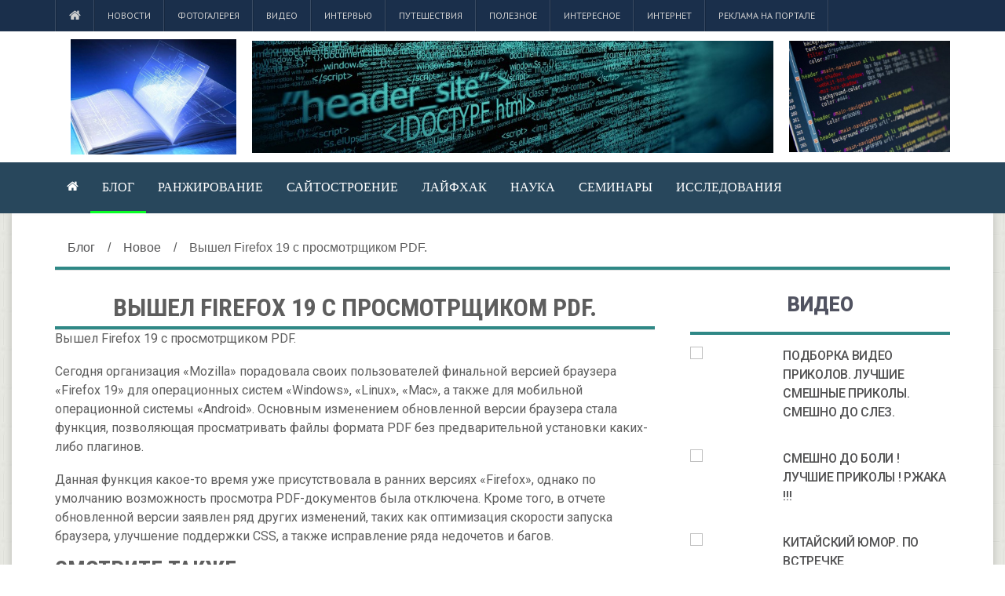

--- FILE ---
content_type: text/html; charset=UTF-8
request_url: http://www.aldro.ru/novoe/vyishel-firefox-19-s-prosmotrshhikom-pdf/
body_size: 7308
content:
<!DOCTYPE HTML>
<html lang="ru">

<head>
    <base href="/" />
    <!-- cutcut -->
    <title>Вышел Firefox 19 с просмотрщиком PDF. </title>
    <meta name="google-site-verification" content="_J81jcwlMovtJIZYFawUQCFdZiAUAitaSL_345G7S-M" />
    <meta name="description" content="Вышел Firefox 19 с просмотрщиком PDF.Сегодня организация «Mozilla» порадовала своих">
	<meta name="keywords" content="0">
	<!-- cutcut -->    
	<meta name="spr-verification" content="6e6e9d0b1f1dec7" />
	<meta name="yandex-verification" content="0f8455d4b9838652" />
	<meta name="rp6dba9787a70d4452bc99ea2cdbcac432" content="45970cbf07adaf15de3a14e206bb2c2d" />
	<!-- 04665e3ffad06532 -->
	<meta name="google-site-verification" content="T2l_YutPCZKesWHPpcLHd__jjCUvmXfjIDUAaxnGo7I" />
	
    <meta http-equiv="Content-Type" content="text/html; charset=UTF-8">
    <meta name="viewport" content="width=device-width,initial-scale=1,maximum-scale=1">
    <meta http-equiv="X-UA-Compatible" content="IE=Edge,chrome=1">
    <link type="text/css" rel="stylesheet" href="assets/tpl/css/reset.css">
    <link type="text/css" rel="stylesheet" href="assets/tpl/css/font-awesome.min.css">
    <link type="text/css" rel="stylesheet" href="assets/tpl/css/style.css">
    <link type="text/css" rel="stylesheet" href="assets/tpl/css/lightbox.css">
    <link type="text/css" rel="stylesheet" href="assets/tpl/css/shortcodes.css">
    <link type="text/css" rel="stylesheet" href="assets/tpl/css/owl.carousel.css">
    <link type="text/css" rel="stylesheet" href="assets/tpl/css/responsive.css">
    <link type="text/css" rel="stylesheet" href="assets/tpl/css/animate.css">
    <link type="text/css" rel="stylesheet" href="assets/tpl/css/dat-menu.css">
    <!--[if lte IE 8]><link type="text/css" rel="stylesheet" href="assets/tpl/css/ie-ancient.css" /><![endif]-->
    <meta name="view" content="1315" />
    
<!-- This site is optimized with the Sterc seoPro plugin 1.0.4 - http://www.sterc.nl/modx/seopro -->
</head>

<body>
        <header class="header">
        <nav class="top-menu">
            <div class="wrapper">
                <ul  class="left load-responsive" rel="Меню №1">
<li><a href="/"><i class="fa fa-home"></i></a>
<li class="first"><a href="novosts/" >Новости</a></li><li><a href="all-interf/" >Фотогалерея</a></li><li><a href="films-books.html" >Видео</a></li><li><a href="interview.html" >Интервью</a></li><li><a href="travel.html" >Путешествия</a></li><li><a href="blog" >Полезное</a></li><li><a href="interes-all/" >Интересное</a></li><li><a href="internet-i-biznes.html" >Интернет</a></li><li class="last"><a href="contacts.html" >Реклама на портале</a></li></ul>
                <div class="clear-float"></div>
            </div>
        </nav>
        <div class="wrapper">
            <div class="header-flex">
                <div class="header-flex-box">
                    <a href="/"><img src="images/glav/logo1.jpg" alt="">
                    </a>
                </div>
                <div class="header-flex-box banner">
                    <img src="images/glav/logo2.jpg" alt="" />
                </div>
                <div class="header-weather">
                    <img src="images/glav/logo3.jpg" class="weather-icon">
                    <div class="clear-float"></div>
                </div>
            </div>
            <div class="header-center" style="display:none">
                <a href="/"><img src="images/glav/logo1.jpg" alt="">
                </a>
            </div>
        </div>
        <nav id="main-menu" class="willfix main-menu-dark">
            <div class="wrapper">
                <ul class="load-responsive" rel="Меню №2">
<li><a href="/"><i class="fa fa-home"></i></a>
<li class="first" style="border-bottom: 3px solid #08fe25"><a href="/" >Блог</a></li><li ><a href="seo-faktors.html" >Ранжирование</a></li><li ><a href="webdesign.html" >Сайтостроение</a></li><li ><a href="lifehack.html" >Лайфхак</a></li><li ><a href="science.html" >Наука</a></li><li ><a href="seminars-conferences.html" >Семинары</a></li><li class="last" ><a href="research-experiments.html" >Исследования</a></li></ul>
            </div>
        </nav>
    </header>
    <div class="boxed active">
        <section class="content">
            <div class="wrapper">
                 <ul itemscope="" itemtype="http://schema.org/BreadcrumbList" id="breadcrumbs" class="title-block"><li><span itemscope="" itemprop="itemListElement" itemtype="http://schema.org/ListItem">
                    <a title="Блог" itemprop="item" href="/"><span itemprop="name">Блог</span><meta itemprop="position" content="1"></a>
                </span></li><li> / </li><li><span itemscope="" itemprop="itemListElement" itemtype="http://schema.org/ListItem">
                    <a title="Новое" itemprop="item" href="novoe/"><span itemprop="name">Новое</span><meta itemprop="position" content="2"></a>
                </span></li><li> / </li><li><span itemscope="" itemprop="itemListElement" itemtype="http://schema.org/ListItem">
                    <span itemprop="name">Вышел Firefox 19 с просмотрщиком PDF.</span><meta itemprop="position" content="3">
                </span></li></ul>
        <style>
#breadcrumbs { padding:0; margin:0;  border:0;}
#breadcrumbs li { display: inline-table;}
#breadcrumbs.title-block    {box-shadow: 0 1px 0 rgba(0, 0, 0, 0.12);
                                margin-bottom: 2rem;
                                border-bottom: 4px solid #2F8886;}

</style>
                <div class="split-block">
                    <div class="main-content">
                        <div class="ot-panel-block">
                            
                            <div class="title-block">
                                <h1>Вышел Firefox 19 с просмотрщиком PDF.</h1>
                            </div>
                            
                            <div class="blog-articles">
                            
                            </div>
                            <div class="blog-articles">
                                
                                
                                <p>Вышел Firefox 19 с просмотрщиком PDF.</p>
<p>Сегодня организация «Mozilla» порадовала своих пользователей финальной версией браузера «Firefox 19» для операционных систем «Windows», «Linux», «Mac», а также для мобильной операционной системы «Android». Основным изменением обновленной версии браузера стала функция, позволяющая просматривать файлы формата PDF без предварительной установки каких-либо плагинов.</p>
<p>Данная функция какое-то время уже присутствовала в ранних версиях «Firefox», однако по умолчанию возможность просмотра PDF-документов была отключена. Кроме того, в отчете обновленной версии заявлен ряд других изменений, таких как оптимизация скорости запуска браузера, улучшение поддержки CSS, а также исправление ряда недочетов и багов.</p>
                                                    
                            </div>
                            
                            <div class="blog-articles">
                                <br/>

    <h2>Смотрите также:</h2>
        <div style="display:inline-block;width:30%;margin:5px 1%;vertical-align:top;">
    <a href="all-interf/skachaj-s-torrenta/">
        <img alt="Скачай с торрента" src="/assets/components/phpthumbof/cache/d14.4cf58e26df8477c35dacbf4569341b3b5116.jpg" style="width:100%;" />
        <h1 style="font-size:14px;height:30px;">Скачай с торрента</h1>
    </a>
</div>
<div style="display:inline-block;width:30%;margin:5px 1%;vertical-align:top;">
    <a href="all-interf/ya-ne-zadrot/">
        <img alt="Я не задрот" src="/assets/components/phpthumbof/cache/d9.4cf58e26df8477c35dacbf4569341b3b5116.jpg" style="width:100%;" />
        <h1 style="font-size:14px;height:30px;">Я не задрот</h1>
    </a>
</div>
<div style="display:inline-block;width:30%;margin:5px 1%;vertical-align:top;">
    <a href="all-interf/u-menya-5-gb-devushek/">
        <img alt="У меня 5 гб девушек" src="/assets/components/phpthumbof/cache/d1.4cf58e26df8477c35dacbf4569341b3b5116.jpg" style="width:100%;" />
        <h1 style="font-size:14px;height:30px;">У меня 5 гб девушек</h1>
    </a>
</div>
<div style="display:inline-block;width:30%;margin:5px 1%;vertical-align:top;">
    <a href="all-interf/sxodi-proguglis/">
        <img alt="Сходи прогуглись" src="/assets/components/phpthumbof/cache/d17.4cf58e26df8477c35dacbf4569341b3b5116.jpg" style="width:100%;" />
        <h1 style="font-size:14px;height:30px;">Сходи прогуглись</h1>
    </a>
</div>
<div style="display:inline-block;width:30%;margin:5px 1%;vertical-align:top;">
    <a href="all-interf/soxranite-svoemu-rebenku-devstvennost/">
        <img alt="Сохраните своему ребенку девственность" src="/assets/components/phpthumbof/cache/d6.4cf58e26df8477c35dacbf4569341b3b5116.jpg" style="width:100%;" />
        <h1 style="font-size:14px;height:30px;">Сохраните своему ребенку девственность</h1>
    </a>
</div>
<div style="display:inline-block;width:30%;margin:5px 1%;vertical-align:top;">
    <a href="all-interf/vot-kak-vse-nachinaetsya/">
        <img alt="Вот как все начинается" src="/assets/components/phpthumbof/cache/d5.4cf58e26df8477c35dacbf4569341b3b5116.jpg" style="width:100%;" />
        <h1 style="font-size:14px;height:30px;">Вот как все начинается</h1>
    </a>
</div>
<div style="display:inline-block;width:30%;margin:5px 1%;vertical-align:top;">
    <a href="all-interf/deti-oni-besposhhadnyi/">
        <img alt="Дети они беспощадны" src="/assets/components/phpthumbof/cache/d2.4cf58e26df8477c35dacbf4569341b3b5116.jpg" style="width:100%;" />
        <h1 style="font-size:14px;height:30px;">Дети они беспощадны</h1>
    </a>
</div>
<div style="display:inline-block;width:30%;margin:5px 1%;vertical-align:top;">
    <a href="all-interf/na-pravdu-ne-obizhayutsya/">
        <img alt="На правду не обижаются" src="/assets/components/phpthumbof/cache/d19.4cf58e26df8477c35dacbf4569341b3b5116.jpg" style="width:100%;" />
        <h1 style="font-size:14px;height:30px;">На правду не обижаются</h1>
    </a>
</div>
<div style="display:inline-block;width:30%;margin:5px 1%;vertical-align:top;">
    <a href="all-interf/tak-i-rabotaem/">
        <img alt="Так и работаем" src="/assets/components/phpthumbof/cache/d18.4cf58e26df8477c35dacbf4569341b3b5116.jpg" style="width:100%;" />
        <h1 style="font-size:14px;height:30px;">Так и работаем</h1>
    </a>
</div>
<div style="display:inline-block;width:30%;margin:5px 1%;vertical-align:top;">
    <a href="all-interf/nakonecz-to-ya-ponyal/">
        <img alt="Наконец-то я понял" src="/assets/components/phpthumbof/cache/d4.4cf58e26df8477c35dacbf4569341b3b5116.jpg" style="width:100%;" />
        <h1 style="font-size:14px;height:30px;">Наконец-то я понял</h1>
    </a>
</div>
<div style="display:inline-block;width:30%;margin:5px 1%;vertical-align:top;">
    <a href="all-interf/nu-da,-kanechno/">
        <img alt="Ну да, канечно" src="/assets/components/phpthumbof/cache/d7.4cf58e26df8477c35dacbf4569341b3b5116.jpg" style="width:100%;" />
        <h1 style="font-size:14px;height:30px;">Ну да, канечно</h1>
    </a>
</div>
<div style="display:inline-block;width:30%;margin:5px 1%;vertical-align:top;">
    <a href="all-interf/klaviatura-shkolnika/">
        <img alt="Клавиатура школьника" src="/assets/components/phpthumbof/cache/d13.4cf58e26df8477c35dacbf4569341b3b5116.jpg" style="width:100%;" />
        <h1 style="font-size:14px;height:30px;">Клавиатура школьника</h1>
    </a>
</div>
<div style="display:inline-block;width:30%;margin:5px 1%;vertical-align:top;">
    <a href="all-interf/informatika-v-parallelnom-mire/">
        <img alt="Информатика в параллельном мире" src="/assets/components/phpthumbof/cache/d10.4cf58e26df8477c35dacbf4569341b3b5116.jpg" style="width:100%;" />
        <h1 style="font-size:14px;height:30px;">Информатика в параллельном мире</h1>
    </a>
</div>
<div style="display:inline-block;width:30%;margin:5px 1%;vertical-align:top;">
    <a href="all-interf/cntr-x/">
        <img alt="Cntr-X" src="/assets/components/phpthumbof/cache/d15.4cf58e26df8477c35dacbf4569341b3b5116.jpg" style="width:100%;" />
        <h1 style="font-size:14px;height:30px;">Cntr-X</h1>
    </a>
</div>
<div style="display:inline-block;width:30%;margin:5px 1%;vertical-align:top;">
    <a href="all-interf/najdetsya-vsyo/">
        <img alt="Найдется всё" src="/assets/components/phpthumbof/cache/d21.4cf58e26df8477c35dacbf4569341b3b5116.jpg" style="width:100%;" />
        <h1 style="font-size:14px;height:30px;">Найдется всё</h1>
    </a>
</div>
    
    
    
    
			
                            </div>
                        </div>
                    </div>
                    <aside id="sidebar" class="ot-scrollnimate" data-animation="fadeInUpSmall">
    
    
                        <div class="widget">
                            <div class="title-block">
                                <h2>Видео</h2>
                            </div>
                            <div class="article-block">
                                <div class="item">
                                    <div class="item-header">
                                        <a href="films-books/podborka-video-prikolov.-luchshie-smeshnyie-prikolyi.-smeshno-do-slez/" class="image-hover">
                                           <img src="//img.youtube.com/vi/--ScFyOUKMg/3.jpg" width="100" height="69">
                                        </a>
                                    </div>
                                    <div class="item-content">
                                        <h4><a href="films-books/podborka-video-prikolov.-luchshie-smeshnyie-prikolyi.-smeshno-do-slez/">Подборка Видео Приколов. Лучшие Смешные Приколы. Смешно До Слез.</a></h4>
                                    </div>
                                </div>
<div class="item">
                                    <div class="item-header">
                                        <a href="films-books/smeshno-do-boli-!-luchshie-prikolyi-!-rzhaka-!!!/" class="image-hover">
                                           <img src="//img.youtube.com/vi/r-tdfwwh30U/3.jpg" width="100" height="69">
                                        </a>
                                    </div>
                                    <div class="item-content">
                                        <h4><a href="films-books/smeshno-do-boli-!-luchshie-prikolyi-!-rzhaka-!!!/">Смешно до боли ! Лучшие Приколы ! РЖАКА !!!</a></h4>
                                    </div>
                                </div>
<div class="item">
                                    <div class="item-header">
                                        <a href="films-books/kitajskij-yumor.-po-vstrechke/" class="image-hover">
                                           <img src="//img.youtube.com/vi/glV3pmNJV8c/3.jpg" width="100" height="69">
                                        </a>
                                    </div>
                                    <div class="item-content">
                                        <h4><a href="films-books/kitajskij-yumor.-po-vstrechke/">Китайский юмор. По встречке</a></h4>
                                    </div>
                                </div>
<div class="item">
                                    <div class="item-header">
                                        <a href="films-books/17-minut-smexa-do-slez-luchshoe/" class="image-hover">
                                           <img src="//img.youtube.com/vi/dhrPJBEyAnU/3.jpg" width="100" height="69">
                                        </a>
                                    </div>
                                    <div class="item-content">
                                        <h4><a href="films-books/17-minut-smexa-do-slez-luchshoe/">17 МИНУТ СМЕХА ДО СЛЕЗ | ЛУЧШОЕ</a></h4>
                                    </div>
                                </div>
<div class="item">
                                    <div class="item-header">
                                        <a href="films-books/podborka-prikolov-super-prikolyi/smeshno-do-slez-45/" class="image-hover">
                                           <img src="//img.youtube.com/vi/KMGo0LWaLAA/3.jpg" width="100" height="69">
                                        </a>
                                    </div>
                                    <div class="item-content">
                                        <h4><a href="films-books/podborka-prikolov-super-prikolyi/smeshno-do-slez-45/">ПОДБОРКА ПРИКОЛОВ  СУПЕР ПРИКОЛЫ/СМЕШНО ДО СЛЕЗ # 45</a></h4>
                                    </div>
                                </div>
<div class="item">
                                    <div class="item-header">
                                        <a href="films-books/luchshie-prikolyi-2020-yanvar-16-rzhaka-ugar-prikolyuxa/" class="image-hover">
                                           <img src="//img.youtube.com/vi/z3ag-WyxKt8/3.jpg" width="100" height="69">
                                        </a>
                                    </div>
                                    <div class="item-content">
                                        <h4><a href="films-books/luchshie-prikolyi-2020-yanvar-16-rzhaka-ugar-prikolyuxa/">ЛУЧШИЕ ПРИКОЛЫ 2020 Январь #16 ржака угар ПРИКОЛЮХА</a></h4>
                                    </div>
                                </div>
<div class="item">
                                    <div class="item-header">
                                        <a href="films-books/30-s-dnem-pobedy.html" class="image-hover">
                                           <img src="//img.youtube.com/vi/r7Qi-kNX6Nc/3.jpg" width="100" height="69">
                                        </a>
                                    </div>
                                    <div class="item-content">
                                        <h4><a href="films-books/30-s-dnem-pobedy.html">С Днем Великой Победы!</a></h4>
                                    </div>
                                </div>
<div class="item">
                                    <div class="item-header">
                                        <a href="films-books/dobryij-kitajskij-yumor-1/" class="image-hover">
                                           <img src="//img.youtube.com/vi/eKpV1herVBY/3.jpg" width="100" height="69">
                                        </a>
                                    </div>
                                    <div class="item-content">
                                        <h4><a href="films-books/dobryij-kitajskij-yumor-1/">ДОБРЫЙ КИТАЙСКИЙ ЮМОР</a></h4>
                                    </div>
                                </div>
<div class="item">
                                    <div class="item-header">
                                        <a href="films-books/narezka-gde-realno-smeshno-do-slez-vse-shutki-v-1-video-rassmeshi-komika-luchshee/" class="image-hover">
                                           <img src="//img.youtube.com/vi/3IdNb6f-wW4/3.jpg" width="100" height="69">
                                        </a>
                                    </div>
                                    <div class="item-content">
                                        <h4><a href="films-books/narezka-gde-realno-smeshno-do-slez-vse-shutki-v-1-video-rassmeshi-komika-luchshee/">Нарезка где реально смешно ДО СЛЕЗ - все шутки в 1 видео | Рассмеши Комика ЛУЧШЕЕ</a></h4>
                                    </div>
                                </div>
<div class="item">
                                    <div class="item-header">
                                        <a href="films-books/rzhaka!-samyie-krutyie-i-ugarnyie-shutki!-luchshie-prikolyi-chumovaya-podborka-do-slez!/" class="image-hover">
                                           <img src="//img.youtube.com/vi/2wC9v0EUISQ/3.jpg" width="100" height="69">
                                        </a>
                                    </div>
                                    <div class="item-content">
                                        <h4><a href="films-books/rzhaka!-samyie-krutyie-i-ugarnyie-shutki!-luchshie-prikolyi-chumovaya-podborka-do-slez!/">РЖАКА! Самые крутые и угарные шутки! Лучшие приколы - чумовая подборка ДО СЛЕЗ!</a></h4>
                                    </div>
                                </div>
                                <a href="films-books.html" class="item-button">Подробнее ...</a>
                            </div>
                        </div>
                        <div class="widget">
                            <div class="title-block">
                                <h2>Объявления</h2>
                              
                            </div>
                            <div class="article-block">
                              
                            </div>
                        </div>
                        <div class="widget">
                            <div class="title-block">
                                <h2>Интересная информация</h2>
                            </div>
                            <div class="ot-widget-review">
                                <div class="item featured">
                                    <a href="interes-all/testovaya-informacziya/" class="image-hover-main">
                                        <span class="image-hover">
                                            <img src="" alt="Тестовая информация">
                                            
                                        </span> 
                                        <strong class="review-title">Тестовая информация</strong>
                                    </a>
                                </div>
                                <div class="item ">
                                    <a href="interes-all/eppl-obnovila-svoj-ultrabuk/" class="image-hover-main">
                                        <span class="image-hover">
                                            
                                            <img src="/assets/components/phpthumbof/cache/eppl-obnovila-svoy-ul-trabuk-12-02-22.c7d88dc836ec761475addceb743a060b5116.jpg" alt="Эппл обновила свой ультрабук.">
                                            
                                            
                                        </span> 
                                        <strong class="review-title">Эппл обновила свой ультрабук.</strong>
                                    </a>
                                </div>
<div class="item ">
                                    <a href="interes-all/luchshij-rossijskij-smartfon/" class="image-hover-main">
                                        <span class="image-hover">
                                            
                                            <img src="/assets/components/phpthumbof/cache/luchshiy-rossiyskiy-smartfon-12-02-22.c7d88dc836ec761475addceb743a060b5116.jpg" alt="Лучший российский смартфон">
                                            
                                            
                                        </span> 
                                        <strong class="review-title">Лучший российский смартфон</strong>
                                    </a>
                                </div>
<div class="item ">
                                    <a href="interes-all/samyij-vazhnyij-komponent/" class="image-hover-main">
                                        <span class="image-hover">
                                            
                                            <img src="/assets/components/phpthumbof/cache/samyy-vazhnyy-komponent-12-02-22.c7d88dc836ec761475addceb743a060b5116.jpg" alt="Самый важный компонент">
                                            
                                            
                                        </span> 
                                        <strong class="review-title">Самый важный компонент</strong>
                                    </a>
                                </div>
<div class="item ">
                                    <a href="interes-all/eksport-soobshhenij-budet-realizovan-v-twitter/" class="image-hover-main">
                                        <span class="image-hover">
                                            
                                            <img src="/assets/components/phpthumbof/cache/eksport-soobscheniy-budet-realizovan-v-twitter-12-02-22.c7d88dc836ec761475addceb743a060b5116.jpg" alt="Экспорт сообщений будет реализован в Twitter.">
                                            
                                            
                                        </span> 
                                        <strong class="review-title">Экспорт сообщений будет реализован в Twitter.</strong>
                                    </a>
                                </div>
                            </div>
                        </div>
                        
                        <div class="widget">
                            <div class="title-block">
                                <h2>Реклама</h2>
                          
                          
                           <p><script async="async" src="https://w.uptolike.com/widgets/v1/zp.js?pid=tl146c1b9c4221a21dcfe97c24adc0feafe9a25982" type="text/javascript"></script></p>
                           <p><script type="text/javascript">
<!--
var _acic={dataProvider:10};(function(){var e=document.createElement("script");e.type="text/javascript";e.async=true;e.src="https://www.acint.net/aci.js";var t=document.getElementsByTagName("script")[0];t.parentNode.insertBefore(e,t)})()
//-->
</script></p>
                           <p></p>
                           <p><script async="async" src="https://w.uptolike.com/widgets/v1/zp.js?pid=lf146c1b9c4221a21dcfe97c24adc0feafe9a25982" type="text/javascript"></script></p>
                           <p><!--a32220528740--></p>
                           <p></p>
                          
                          
                            </div>
                            <div class="article-block">
                              
     
                  
                                 
                  
                            </div>
                        </div>
                        <div class="widget">
                            <div class="title-block">
                                <h2>Фотогалерея</h2>
                            </div>
                            <div class="ot-widget-gallery">
                                <div class="item">
                                    <div class="item-header">
                                        <a href="all-interf/nu-da,-kanechno/">
                                            <img src="/assets/components/phpthumbof/cache/d7.81114d96cc035f0ebc0696c7663ce3bc5116.jpg" alt="Ну да, канечно">
                                        </a>
                                        
                                    </div>
                                    <div class="item-footer">
                                        <a href="#galery-left"><i class="fa fa-caret-left"></i></a> 
                                        <a href="#galery-right"><i class="fa fa-caret-right"></i></a>
                                        <div class="item-thumbnails">
                                            <div class="item-thumbnails-inner">
                                                
                                        <a href="/assets/components/phpthumbof/cache/d19.81114d96cc035f0ebc0696c7663ce3bc5116.jpg" data-href="all-interf/na-pravdu-ne-obizhayutsya/" class="image-hover">
                                            <img src="/assets/components/phpthumbof/cache/d19.420178f0ab01567ed533c6ef26a434935116.jpg" alt="">
                                        </a>
                                       

                                        <a href="/assets/components/phpthumbof/cache/d18.81114d96cc035f0ebc0696c7663ce3bc5116.jpg" data-href="all-interf/tak-i-rabotaem/" class="image-hover">
                                            <img src="/assets/components/phpthumbof/cache/d18.420178f0ab01567ed533c6ef26a434935116.jpg" alt="">
                                        </a>
                                       

                                        <a href="/assets/components/phpthumbof/cache/d17.81114d96cc035f0ebc0696c7663ce3bc5116.jpg" data-href="all-interf/sxodi-proguglis/" class="image-hover">
                                            <img src="/assets/components/phpthumbof/cache/d17.420178f0ab01567ed533c6ef26a434935116.jpg" alt="">
                                        </a>
                                       

                                        <a href="/assets/components/phpthumbof/cache/d16.81114d96cc035f0ebc0696c7663ce3bc5116.jpg" data-href="all-interf/selskij-ofis/" class="image-hover">
                                            <img src="/assets/components/phpthumbof/cache/d16.420178f0ab01567ed533c6ef26a434935116.jpg" alt="">
                                        </a>
                                       

                                        <a href="/assets/components/phpthumbof/cache/d15.81114d96cc035f0ebc0696c7663ce3bc5116.jpg" data-href="all-interf/cntr-x/" class="image-hover">
                                            <img src="/assets/components/phpthumbof/cache/d15.420178f0ab01567ed533c6ef26a434935116.jpg" alt="">
                                        </a>
                                       

                                        <a href="/assets/components/phpthumbof/cache/d14.81114d96cc035f0ebc0696c7663ce3bc5116.jpg" data-href="all-interf/skachaj-s-torrenta/" class="image-hover">
                                            <img src="/assets/components/phpthumbof/cache/d14.420178f0ab01567ed533c6ef26a434935116.jpg" alt="">
                                        </a>
                                       

                                        <a href="/assets/components/phpthumbof/cache/d13.81114d96cc035f0ebc0696c7663ce3bc5116.jpg" data-href="all-interf/klaviatura-shkolnika/" class="image-hover">
                                            <img src="/assets/components/phpthumbof/cache/d13.420178f0ab01567ed533c6ef26a434935116.jpg" alt="">
                                        </a>
                                       

                                        <a href="/assets/components/phpthumbof/cache/d11.81114d96cc035f0ebc0696c7663ce3bc5116.jpg" data-href="all-interf/oxreneli-sovsem/" class="image-hover">
                                            <img src="/assets/components/phpthumbof/cache/d11.420178f0ab01567ed533c6ef26a434935116.jpg" alt="">
                                        </a>
                                       

                                        <a href="/assets/components/phpthumbof/cache/d12.81114d96cc035f0ebc0696c7663ce3bc5116.jpg" data-href="all-interf/opyat-svoloenok/" class="image-hover">
                                            <img src="/assets/components/phpthumbof/cache/d12.420178f0ab01567ed533c6ef26a434935116.jpg" alt="">
                                        </a>
                                       
                                            </div>
                                        </div>
                                    </div>
                                </div>
                            </div>
                        </div>
                    </aside>
                </div>
            </div>
        </section>
        <footer class="footer">
            <div class="footer-widgets">
                <div class="wrapper">
                    <div class="footer-widget-wrapper">
                        <div class="footer-widget-left">
                            <div class="widget">
                                <p>По размещению рекламы на портале обращайтесь на e-mail trap_hall@mail.ru</p>
                                <a href="/karta-sajta/" >Карта сайта</a>
                            </div>
                        </div>
                        <div class="footer-widget-middle">
                            <div class="widget">
                                <div class="title-block">
                                        <h2>Последние новости</h2>
                                    </div>
                                    <div class="article-block">
                                    <div class="item">
                                        <div class="item-header">
                                            <a href="novosts/kopiya-reforma-pedagogicheskogo-obrazovaniya/" class="image-hover">
                                                <img src="/assets/components/phpthumbof/cache/4n.fe589f773c855264fd4ce7c23a0b57355116.jpg" alt="Реформа педагогического образования">
                                            </a>
                                        </div>
                                        <div class="item-content">
                                            <h4><a href="novosts/kopiya-reforma-pedagogicheskogo-obrazovaniya/">Реформа педагогического образования</a></h4>
                                        </div>
                                    </div>
                                </div>
<div class="article-block">
                                    <div class="item">
                                        <div class="item-header">
                                            <a href="component/contact/contact/1.html" class="image-hover">
                                                <img src="/assets/components/phpthumbof/cache/4n.fe589f773c855264fd4ce7c23a0b57355116.jpg" alt="Реформа педагогического образования">
                                            </a>
                                        </div>
                                        <div class="item-content">
                                            <h4><a href="component/contact/contact/1.html">Реформа педагогического образования</a></h4>
                                        </div>
                                    </div>
                                </div>
<div class="article-block">
                                    <div class="item">
                                        <div class="item-header">
                                            <a href="blog-events.html" class="image-hover">
                                                <img src="/assets/components/phpthumbof/cache/4n.fe589f773c855264fd4ce7c23a0b57355116.jpg" alt="Реформа педагогического образования">
                                            </a>
                                        </div>
                                        <div class="item-content">
                                            <h4><a href="blog-events.html">Реформа педагогического образования</a></h4>
                                        </div>
                                    </div>
                                </div>
                                </div>
                        </div>
                        <div class="footer-widget-right">
                            <div class="widget">
                                <div class="title-block">
                                    <h2>Фотогалерея</h2>
                                </div>
                                <div class="ot-instagram-widget">
                                    <a href="all-interf/sxodi-proguglis/" class="image-hover">
                                        <img src="/assets/cache_image/images/dem/d17_158x124_066.jpg" alt="Сходи прогуглись">
                                    </a>
<a href="all-interf/20-minut-bez-interneta/" class="image-hover">
                                        <img src="/assets/cache_image/images/dem/d3_158x124_066.jpg" alt="20 минут без интернета">
                                    </a>
<a href="all-interf/vot-kak-vse-nachinaetsya/" class="image-hover">
                                        <img src="/assets/cache_image/images/dem/d5_158x124_066.jpg" alt="Вот как все начинается">
                                    </a>
<a href="all-interf/najdetsya-vsyo/" class="image-hover">
                                        <img src="/assets/cache_image/images/dem/d21_158x124_066.jpg" alt="Найдется всё">
                                    </a>
<a href="all-interf/selskij-ofis/" class="image-hover">
                                        <img src="/assets/cache_image/images/dem/d16_158x124_066.jpg" alt="Сельский офис">
                                    </a>
<a href="all-interf/deti-oni-besposhhadnyi/" class="image-hover">
                                        <img src="/assets/cache_image/images/dem/d2_158x124_066.jpg" alt="Дети они беспощадны">
                                    </a>
                                    
                                    
                                </div>
                            </div>
                        </div>
                    </div>
                </div>
            </div>
            <div class="footer-copy">
                <div class="wrapper">
                    <p>Copyright © 2011-2026 Веб Учебник для строителей сайтов.</p>
                    <!-- Yandex.Metrika informer --> <a href="https://metrika.yandex.ru/stat/?id=53452036&amp;from=informer" target="_blank" rel="nofollow"><img src="https://informer.yandex.ru/informer/53452036/3_1_FFFFFFFF_EFEFEFFF_0_pageviews" style="width:88px; height:31px; border:0;" alt="Яндекс.Метрика" title="Яндекс.Метрика: данные за сегодня (просмотры, визиты и уникальные посетители)" class="ym-advanced-informer" data-cid="53452036" data-lang="ru" /></a> <!-- /Yandex.Metrika informer --> <!-- Yandex.Metrika counter --> <script type="text/javascript" > (function(m,e,t,r,i,k,a){m[i]=m[i]||function(){(m[i].a=m[i].a||[]).push(arguments)}; m[i].l=1*new Date();k=e.createElement(t),a=e.getElementsByTagName(t)[0],k.async=1,k.src=r,a.parentNode.insertBefore(k,a)}) (window, document, "script", "https://mc.yandex.ru/metrika/tag.js", "ym"); ym(53452036, "init", { clickmap:true, trackLinks:true, accurateTrackBounce:true }); </script> <noscript><div><img src="https://mc.yandex.ru/watch/53452036" style="position:absolute; left:-9999px;" alt="" /></div></noscript> <!-- /Yandex.Metrika counter -->



<script async="async" src="https://w.uptolike.com/widgets/v1/zp.js?pid=2020663" type="text/javascript"></script>
                </div>
            </div>
        </footer>
    </div>
    <script type="text/javascript" src="assets/tpl/js/jquery-latest.min.js"></script>
    <script type="text/javascript" src="assets/tpl/js/scripts.js"></script>
    <script type="text/javascript" src="assets/tpl/js/lightbox.js"></script>
    <script type="text/javascript" src="assets/tpl/js/iscroll.js"></script>
    <script type="text/javascript" src="assets/tpl/js/modernizr.custom.50878.js"></script>
    <script type="text/javascript" src="assets/tpl/js/menu.js"></script>
    <script type="text/javascript" src="assets/tpl/js/SmoothScroll.min.js"></script>
    <script type="text/javascript" src="assets/tpl/js/owl.carousel.min.js"></script>
    <script>
        jQuery(document).ready(function() {
            jQuery(".ot-slider").owlCarousel({
                items: 1,
                autoplay: true,
                nav: true,
                lazyload: false,
                responsive: true,
                dots: true,
                margin: 15
            });

            jQuery(".big-pic-random .slider-items").owlCarousel({
                items: 1,
                autoplay: false,
                nav: true,
                lazyload: false,
                dots: false,
                margin: 15
            });

            jQuery(".related-articles-inherit").owlCarousel({
                items: 4,
                autoplay: false,
                nav: true,
                lazyload: false,
                dots: true,
                margin: 15,
                responsive: {
                    0: {
                        items: 1,
                        nav: true
                    },
                    400: {
                        items: 2,
                        nav: false
                    },
                    700: {
                        items: 4,
                        nav: true,
                        loop: false
                    }
                }
            });
        });
    </script>
</body>

</html>

--- FILE ---
content_type: text/css
request_url: http://www.aldro.ru/assets/tpl/css/style.css
body_size: 152495
content:
@charset UTF-8;
@import "https://fonts.googleapis.com/css?family=PT+Sans:400,700&subset=latin,cyrillic";
@import "https://fonts.googleapis.com/css?family=PT+Sans+Narrow:400,700&subset=latin,cyrillic";
@import "https://fonts.googleapis.com/css?family=PT+Sans+Caption:400,700&subset=latin,cyrillic";
@import "https://fonts.googleapis.com/css?family=Roboto:400,300,500,700,900&subset=latin,cyrillic";
@import "http://fonts.googleapis.com/css?family=Dosis";
@import "https://fonts.googleapis.com/css?family=Roboto+Condensed:400,300,700&subset=latin,cyrillic";
body {
    font-size: 16px;
    font-family: Arial, sans-serif;
    margin: 0;
    padding: 0;
    color: #5e5e5e;
    background: url(../images/background-texture-6.jpg)
}
a {
    color: #535354;
    text-decoration: none;
    transition: all 0.2s;
    -moz-transition: all 0.2s;
    -webkit-transition: all 0.2s;
    -o-transition: all 0.2s
}
.ot-panel-block.panel-dark > div a:hover,
.widget .ot-widget-review .item a:hover strong,
.widget.widget-dark .article-block .item-content h4 a:hover,
.footer .footer-widgets a:hover,
a:hover {
    color: #2F8886;
    text-decoration: none
}
a:focus {
    outline: 0
}
.clear-float {
    clear: both
}
.wrapper {
    width: 1140px;
    margin: 0px auto;
    position: relative;
    max-width: 95%
}
.boxed:not(.active) {
    background: #fff !important
}
.active.boxed {
    width: 1250px;
    margin: 0px auto;
    background: #fff;
    box-shadow: 0 0px 10px rgba(0, 0, 0, 0.2);
    padding: 0px;
    max-width: 100%;
    overflow: hidden
}
.left {
    float: left
}
.right {
    float: right
}
i.fa {
    line-height: inherit;
    font-weight: normal
}
p {
    font-family: 'Roboto', sans-serif;
    font-size: 16px;
    margin-bottom: 18px;
    line-height: 150%
}
p:last-child {
    margin-bottom: 0px
}
h1,
h2,
h3,
h4,
h5,
h6 {
    font-family: 'Roboto Condensed', sans-serif;
    text-transform: uppercase
}
h1 {
    font-size: 2em
}
h2 {
    font-size: 1.8em
}
h3 {
    font-size: 1.6em
}
h4 {
    font-size: 1.4em
}
h5 {
    font-size: 1.2em
}
h6 {
    font-size: 1em
}
.image-hover {
    display: inline-block;
    position: relative;
    max-width: 100%
}
.image-hover-main .image-hover:before,
.image-hover:before {
    display: block;
    content: '';
    position: absolute;
    z-index: 2;
    width: 100%;
    height: 100%;
    top: 0px;
    left: 0px;
    box-shadow: none;
    transition: all 0.2s;
    -moz-transition: all 0.2s;
    -webkit-transition: all 0.2s;
    -o-transition: all 0.2s
}
.content .image-hover {
    overflow: hidden
}
.content .image-hover img {
    transition: all 0.4s ease-in-out;
    -moz-transition: all 0.4s ease-in-out;
    -webkit-transition: all 0.4s ease-in-out
}
.content .category-review-block .image-hover img,
.content .category-review-block .image-hover {
    width: 100%
}
img {
    max-width: 100%;
    height: auto
}
.header {
    display: block;
    background: #fff;
    box-shadow: 0 2px 5px rgba(0, 0, 0, 0.02);
    position: relative
}
.header-flex {
    display: table;
    width: 100%
}
.header-flex h1 {
    font-size: 60px;
    line-height: 150%
}
.header-center h1 {
    font-size: 80px;
    line-height: 100%
}
.header-center {
    display: block;
    padding: 30px 0 25px 0;
    text-align: center
}
.header-flex .header-flex-box {
    display: table-cell;
    padding: 10px 0 10px 20px;
    vertical-align: middle;
    width: 20.3%
}
.header-flex .header-flex-box.banner {
    width: 60%
}
.top-menu {
    background: #1A2F4B;
    color: #fff;
    text-transform: uppercase;
    font-family: 'PT Sans', sans-serif;
    position: relative;
    z-index: 101
}
.top-menu .wrapper > ul {
    display: block;
    font-size: 0;
    border-left: 1px solid rgba(255, 255, 255, 0.14);
    border-right: 1px solid rgba(0, 0, 0, 0.14)
}
.top-menu ul li {
    display: inline-block;
    font-size: 12px
}
.top-menu ul li a {
    display: block;
    color: #d1d1d1;
    padding: 14px 16px;
    border-right: 1px solid rgba(255, 255, 255, 0.14);
    border-left: 1px solid rgba(0, 0, 0, 0.14)
}
.top-menu ul li a span {
    display: block;
    padding-right: 14px;
    position: relative
}
.top-menu ul li a span:after {
    display: block;
    position: absolute;
    content: '\f107';
    font-family: "FontAwesome";
    right: 0px;
    top: 0px
}
.top-menu ul li a i.fa {
    line-height: 11px;
    font-size: 16px
}
.top-menu ul li:hover > a {
    color: #fff;
    background: rgba(255, 255, 255, 0.08);
    border-left: 1px solid rgba(68, 68, 68, 0.14);
    border-right: 1px solid rgba(121, 121, 121, 0.14)
}
.top-menu ul ul {
    display: none;
    position: absolute;
    width: 250px;
    border: 0px;
    box-shadow: 0 3px 4px rgba(0, 0, 0, 0.2)
}
.top-menu ul li:hover > ul {
    display: block;
    background: #28475C
}
.top-menu ul ul li a span:after {
    content: '\f105'
}
.top-menu ul ul li {
    display: block;
    position: relative
}
.top-menu ul ul a {
    display: block;
    border: 0px !important
}
.top-menu ul ul ul {
    top: 0px;
    left: 100%
}
#main-menu {
    display: block;
    font-family: "Dosis";
    text-transform: uppercase;
    font-size: 16px;
    position: relative;
    z-index: 100
}
#main-menu > .wrapper {
    background: inherit
}
#main-menu.isfixed {
    background: inherit;
    position: fixed;
    width: 100%;
    left: 0px;
    top: 0px;
    box-shadow: 0 2px 5px rgba(0, 0, 0, 0.02)
}
.main-menu-parent {
    display: block;
    background: inherit
}
#main-menu.main-menu-dark .wrapper > .right .menu-icon .content,
#main-menu.main-menu-dark {
    background: #28475C;
    color: #eeeeee
}
#main-menu.main-menu-dark a {
    color: #FFFFFF !important
}
#main-menu .wrapper > ul > li > a {
    border-bottom: 3px solid transparent;
    padding: 23px 15px 20px 15px !important
}
#main-menu.main-menu-dark .wrapper > ul > li:not(.has-ot-mega-menu) li:hover > a,
#main-menu.main-menu-dark .wrapper > ul > li:hover > a {
    background: rgba(255, 255, 255, 0.1);
    color: #fff
}
#main-menu.main-menu-dark .wrapper > ul > li:not(.has-ot-mega-menu) ul,
#main-menu.main-menu-dark .wrapper > ul > li.has-ot-mega-menu > ul {
    background: #1A2F4B
}
#main-menu.main-menu-dark li.has-ot-mega-menu .article-block .item,
#main-menu.main-menu-dark ul li ul li a:after {
    border-bottom: 1px dotted #4D4D4D
}
#main-menu.main-menu-dark li.has-ot-mega-menu .article-block .item:last-child {
    border-bottom: 0px
}
#main-menu.main-menu-dark .wrapper > ul > li.has-ot-mega-menu > ul > li {
    border-right: 1px dotted #4D4D4D
}
#main-menu.main-menu-dark li.has-ot-mega-menu .article-block .item .article-meta .meta-date {
    border-left: 1px dotted #4D4D4D
}
#main-menu ul {
    display: block
}
#main-menu ul:after {
    display: block;
    clear: both;
    content: ''
}
#main-menu ul li img {
    width: 100%;
    height: auto
}
#main-menu ul li {
    display: block;
    float: left
}
#main-menu ul li > a {
    display: block;
    padding: 23px 15px
}
#main-menu ul li:hover > a {
    color: #2F8886
}
#main-menu ul li > a >span {
    display: block;
    padding-right: 18px;
    position: relative
}
#main-menu ul li > a > span:after {
    display: block;
    position: absolute;
    content: '\f107';
    font-family: "FontAwesome";
    right: 0px;
    top: 0px;
    font-size: 14px;
    line-height: 11px
}
#main-menu ul ul li:not(.has-ot-mega-menu) > a > span:after {
    content: '\f105'
}
#main-menu .wrapper > ul > li:not(.has-ot-mega-menu) ul {
    display: none;
    position: absolute;
    z-index: 100;
    box-shadow: 0 2px 4px rgba(0, 0, 0, 0.09);
    position: absolute;
    background: #fff;
    width: 280px
}
#main-menu .wrapper > ul > li:not(.has-ot-mega-menu) ul ul {
    margin-left: 280px;
    margin-top: -50px
}
#main-menu .wrapper > ul li:hover > ul {
    display: block
}
#main-menu ul ul li:not(.has-ot-mega-menu) {
    display: block;
    float: none
}
#main-menu ul li.has-ot-mega-menu .widget-menu {
    margin-top: -15px;
    margin-bottom: -15px
}
#main-menu ul li.has-ot-mega-menu .widget-menu > li > a {
    padding-left: 0px;
    padding-right: 0px
}
#main-menu ul li.has-ot-mega-menu .widget-menu > li > a i.fa {
    padding-right: 10px
}
#main-menu ul ul li > a {
    padding: 17px 20px;
    position: relative
}
#main-menu ul li ul li a:after {
    display: block;
    position: absolute;
    content: '';
    width: 87%;
    left: 7.5%;
    height: 1px;
    bottom: 0px;
    border-bottom: 1px dotted #D3D3D3
}
#main-menu ul li.has-ot-mega-menu ul li a:after {
    width: 100%;
    left: 0px;
    display: none
}
#main-menu ul ul li:last-child > a:after {
    display: none
}
#main-menu ul.cart_list li {
    float: none
}
#main-menu ul.cart_list li a {
    padding: 0px;
    padding-left: 60px
}
.menu-widgets {
    display: block
}
.menu-widgets:after {
    display: block;
    content: '';
    clear: both
}
.menu-widgets > .widget {
    margin-right: 2%;
    width: 32%;
    float: left
}
.menu-widgets .widget .title-block,
.menu-widgets .widget > h2 {
    font-size: 28px;
    padding-bottom: 12px;
    margin-bottom: 27px;
    display: block;
    border-bottom: 3px solid rgba(0, 0, 0, 0.13);
    text-transform: uppercase;
    font-family: 'Dosis', sans-serif
}
.menu-widgets .widget .title-block h2 {
    font-size: 1em
}
.menu-widgets .widget .title-block span {
    font-size: 0.65em;
    display: block;
    padding-top: 2px;
    padding-bottom: 3px;
    color: rgba(0, 0, 0, 0.5)
}
.main-menu-dark .menu-widgets .widget .title-block span {
    color: rgba(255, 255, 255, 0.5) !important
}
.main-menu-dark .menu-widgets .widget .title-block {
    border-bottom: 3px solid rgba(255, 255, 255, 0.13)
}
.menu-widgets .ot-widget-review .image-hover {
    width: 100%
}
.menu-widgets .widget .ot-widget-review .item:nth-child(2n) {
    padding-left: 0px
}
.menu-widgets .widget .ot-widget-review .item:nth-child(2n+1) {
    padding-right: 0px
}
.menu-widgets > .widget:last-child {
    margin-right: 0px
}
.widget .article-block .item {
    padding-bottom: 23px;
    margin-bottom: 23px;
    border-bottom: 1px dotted #ccc
}
.widget .article-block .item:last-child {
    padding-bottom: 0px;
    margin-bottom: 0px;
    border-bottom: 0px
}
.widget .article-block .item:after {
    display: block;
    clear: both;
    content: ''
}
.widget .article-block .item .item-header {
    float: left
}
.widget .article-block .item .item-content {
    margin-left: 118px
}
.widget .article-block .item h4 {
    display: block;
    margin-bottom: 9px;
    font-weight: 500;
    font-size: 14px;
    letter-spacing: -0.3px;
    line-height: 22px;
    font-family: 'Roboto', sans-serif
}
.widget .article-block .item.featured .item-header {
    display: block;
    margin-bottom: 13px;
    float: none
}
.widget .article-block .item.featured .item-content {
    margin-left: 0px
}
.widget .article-block .item.featured h4 {
    display: block;
    margin-bottom: 13px;
    font-weight: 500;
    font-size: 1.5em
}
.widget .article-block .item .article-meta {
    font-size: 11px;
    display: block
}
.widget .article-block .item .article-meta > span,
.widget .article-block .item .article-meta a {
    display: inline-block;
    color: #b6b6b6
}
.widget .article-block .item .article-meta a:hover {
    color: #2F8886
}
.widget .article-block .item .article-meta .meta-date {
    margin-left: 8px;
    padding-left: 10px;
    border-left: 1px dotted #ccc
}
.widget .article-block .item .article-meta.multiple-categories {
    line-height: 150%
}
.widget .article-block .item .article-meta.multiple-categories .meta-date {
    padding-left: 0px;
    display: block;
    margin-left: 0px;
    border-left: 0px
}
.widget .list-group {
    display: block
}
.footer .widget .list-group li {
    color: #fff
}
.widget .list-group li {
    display: block;
    padding-top: 12px;
    font-size: 1em;
    padding-left: 35px;
    position: relative;
    line-height: 150%
}
.widget .list-group li:first-child {
    padding-top: 0px
}
.widget .list-group li i.fa {
    margin-right: 10px;
    position: absolute;
    left: 0px
}
#main-menu .wrapper > ul > li.has-ot-mega-menu > ul {
    left: 0px;
    width: 100%;
    display: none;
    position: absolute;
    z-index: 100;
    box-shadow: 0 2px 4px rgba(0, 0, 0, 0.09);
    position: absolute;
    background: #fff;
    text-transform: none;
    font-size: 14px;
    border-top: 1px solid rgba(0, 0, 0, 0.1)
}
#main-menu .wrapper > ul > li.has-ot-mega-menu:hover > ul {
    display: block
}
#main-menu .wrapper > ul > li.has-ot-mega-menu:hover > ul:after {
    display: block;
    clear: both;
    content: ''
}
#main-menu .wrapper > ul > li.has-ot-mega-menu > ul > li {
    float: none;
    margin: 30px 0;
    padding: 0 30px;
    border-right: 1px dotted #ccc
}
#main-menu .wrapper > ul > li.has-ot-mega-menu > ul > li:last-child {
    border-right: 0px !important
}
#main-menu .wrapper > .right {
    display: block
}
#main-menu .wrapper > .right .menu-icon {
    display: block;
    float: left;
    font-size: 15px
}
#main-menu .wrapper > .right .menu-icon > a {
    display: block;
    padding: 21px 11px
}
#main-menu .wrapper > .right .menu-icon:hover > a {
    color: #2F8886
}
#main-menu .wrapper > .right .menu-icon .content {
    display: none;
    padding: 17px 20px;
    box-shadow: 0 2px 4px rgba(0, 0, 0, 0.09);
    position: absolute;
    right: 0px;
    background: #fff;
    z-index: 100;
    width: 240px;
    text-transform: none
}
#main-menu .wrapper > .right .menu-icon .content:after {
    display: block;
    clear: both;
    content: ''
}
#main-menu .wrapper > .right .menu-icon:hover .content {
    display: block
}
#main-menu .wrapper > .right .menu-icon .content.content-search input[type=search],
#main-menu .wrapper > .right .menu-icon .content.content-search input[type=text] {
    display: block;
    float: left;
    width: 65%;
    border: 1px solid #f0f0f0;
    padding: 10px;
    border-right: 0px;
    -webkit-box-sizing: border-box;
    -moz-box-sizing: border-box;
    box-sizing: border-box
}
#main-menu .wrapper > .right .menu-icon .content.content-search input[type=submit] {
    display: block;
    float: left;
    width: 35%;
    border: 1px solid transparent;
    padding: 10px;
    cursor: pointer;
    background: #E7E7E7;
    -webkit-box-sizing: border-box;
    -moz-box-sizing: border-box;
    box-sizing: border-box
}
#main-menu .wrapper > .right .menu-icon .content.content-search input[type=submit]:hover {
    background: #D8D8D8
}
.content {
    display: block;
    padding: 36px 0
}
.full-block {
    display: block;
    margin-bottom: 40px
}
.full-block:last-child {
    margin-bottom: 0px
}
.content-split {
    display: block
}
.content-split:after {
    display: block;
    content: '';
    clear: both
}
.content-split .split-1-3 {
    display: block;
    float: left;
    width: 31.3%;
    margin-left: 3%
}
.content-split > div:first-child {
    margin-left: 0px
}
.ot-slide .ot-slider-layer a {
    overflow: hidden
}
.article-category-block .item-featured a {
    display: block;
    position: relative;
    overflow: hidden
}
.article-category-block .item-featured img,
.ot-slider-layer img {
    width: 100%;
    transition: all 0.6s ease-in-out;
    -moz-transition: all 0.6s ease-in-out;
    -webkit-transition: all 0.6s ease-in-out
}
.article-category-block .item-featured:hover img,
.ot-slider-layer:hover img {
    transform: scale(1.1);
    -moz-transform: scale(1.1);
    -webkit-transform: scale(1.1)
}
.ot-slider {
    margin-top: -36px
}
.article-category-block .item-smalls .item {
    margin-bottom: 30px
}
.article-category-block .item-smalls .item:last-child {
    margin-bottom: 0px
}
.article-category-block .item-featured a .content-bottom > strong {
    font-size: 27px !important;
    padding-right: 18px !important
}
.article-category-block .item-smalls .item .item-header {
    width: 100px
}
.article-category-block .item-smalls .item .item-content {
    margin-left: 118px
}
.article-category-block .item-smalls .item .item-content h4 {
    display: block;
    margin-bottom: 9px;
    font-weight: 500;
    font-size: 1em;
    letter-spacing: -0.3px;
    line-height: 24px;
    color: #1B1B1B;
    font-family: 'Roboto', sans-serif;
    text-transform: uppercase
}
.split-block {
    display: block;
    width: 100%
}
.split-block:after {
    display: block;
    content: '';
    clear: both
}
.split-block > aside {
    float: left;
    width: 29%;
    max-width: 29%
}
.split-block > div {
    float: left;
    width: 67%;
    max-width: 67%
}
.split-block.sidebar-left #sidebar {
    float: left;
    margin-right: 4%;
    margin-left: 0px
}
.split-block.sidebar-left .main-content {
    float: right
}
.split-block.sidebar-left .main-content.image-overlap:before {
    background: url(../images/article-shadow-invert.png) no-repeat center;
    left: auto;
    right: 100%
}
.split-block > #sidebar {
    max-width: 29%;
    margin-left: 4%
}
.split-block > #sidebar .widget {
    display: block;
    margin-bottom: 40px
}
.split-block > #sidebar .widget > ul,
.split-block > #sidebar .widget > .title-block,
.split-block > #sidebar .widget > div {
    background: #f1f1f1
}
.split-block > #sidebar .widget > ul,
.split-block > #sidebar .widget > div {
    background: transparent
}
.split-block > #sidebar .widget > ul li {
    margin-top: 8px
}
.split-block > #sidebar .widget > ul li li {
    padding-left: 15px
}
.split-block > #sidebar .widget > ul > li:first-child {
    margin-top: 0px
}
.split-block > #sidebar .widget > div.ot-widget-review {
    box-shadow: none
}
.split-block > #sidebar .widget > div.ot-widget-review .featured {
    margin-top: 15px
}
.split-block > #sidebar .widget > div.ot-widget-review .featured:first-child {
    margin-top: 0px
}
.split-block > #sidebar .widget > div.ot-widget-review,
.split-block > #sidebar .widget > div.ot-widget-gallery {
    padding: 0px
}
.split-block > #sidebar .widget > .title-block {
    display: block;
    text-align: center;
    text-transform: uppercase;
    padding: 0 0 14px 0;
    border-bottom: 4px solid #2F8886;
    background: transparent;
    box-shadow: none !important;
    margin-bottom: 15px
}
.split-block > #sidebar .widget > .title-block h2 {
    color: #515361;
    font-size: 25px;
    margin-bottom: 8px;
    font-family: 'Roboto', sans-serif;
    font-weight: 900
}
.split-block > #sidebar .widget > .title-block span {
    color: #40424d;
    font-size: 12px;
    font-weight: 500;
    font-family: 'Roboto', sans-serif;
    display: block;
    margin-top: 6px
}
.split-block > #sidebar .widget > .title-block span a {
    color: inherit
}
.split-block > #sidebar .widget > div.ot-widget-banner {
    padding: 15px
}
.ot-widget-banner {
    text-align: center
}
.split-block > #sidebar .widget.widget-dark > ul,
.split-block > #sidebar .widget.widget-dark > .title-block,
.split-block > #sidebar .widget.widget-dark > div {
    background: #393939
}
.split-block > #sidebar .widget.widget-dark > ul a,
.split-block > #sidebar .widget.widget-dark > .title-block h2 {
    color: #ffffff
}
.split-block > #sidebar .widget.widget-dark > .title-block span {
    color: #6c6c6c
}
.split-block > #sidebar .widget .article-block {
    padding: 0 0 15px 0px;
    box-shadow: none
}
.split-block > #sidebar .widget .article-block .item {
    margin-bottom: 0px;
    padding-bottom: 26px;
    border-bottom: 0px
}
.widget .article-block .item-button {
    display: block;
    text-align: center;
    font-family: 'Dosis', sans-serif;
    color: #9c9c9c;
    text-transform: uppercase;
    font-size: 17px;
    padding: 12px 0;
    margin-top: -12px
}
.widget.widget-dark .article-block .item-content h4 {
    color: #fff
}
.widget.widget-dark .article-block .item-content h4 a {
    color: inherit
}
.widget .article-block .item .article-meta > span,
.widget .article-block .item .article-meta a,
.widget.widget-dark .article-block .item-button {
    color: #6c6c6c
}
.widget .article-block .item-button:hover {
    color: #2F8886
}
.widget .article-block .item .article-meta .meta-date {
    border-left: 1px dotted #666
}
.widget .ot-widget-review {
    display: block
}
.widget .ot-widget-review:after {
    display: block;
    clear: both;
    content: ''
}
.widget .ot-widget-review .item {
    display: block;
    float: left;
    padding: 0px;
    padding-top: 12px;
    width: 50%;
    -webkit-box-sizing: border-box;
    -moz-box-sizing: border-box;
    box-sizing: border-box
}
.footer .widget .ot-widget-review .item {
    padding: 0px;
    margin-bottom: 10px !important
}
.widget .ot-widget-review .item:nth-child(2n) {
    padding-right: 6px;
    clear: both
}
.widget .ot-widget-review .item:nth-child(2n+1) {
    padding-left: 6px
}
.widget .ot-widget-review .item.featured {
    margin: 0px;
    padding: 0px;
    float: none;
    clear: both;
    width: 100%
}
.widget .ot-widget-review .item a {
    display: block;
    position: relative
}
.widget .ot-widget-review .item a img {
    display: block;
    max-width: 100%;
    height: auto
}
.widget .ot-widget-review .item strong {
    display: block;
    position: static;
    background: transparent;
    z-index: 2;
    left: auto;
    bottom: auto;
    color: #232323;
    font-family: 'Roboto', sans-serif;
    font-weight: normal;
    font-size: 15px;
    line-height: 21px;
    padding: 7px 0;
    text-transform: uppercase;
    -webkit-box-sizing: border-box;
    -moz-box-sizing: border-box;
    box-sizing: border-box
}
.widget .ot-widget-review .item.featured strong {
    display: block;
    position: absolute;
    background: rgba(0, 0, 0, 0.4);
    z-index: 2;
    left: 0px;
    bottom: 0;
    color: #fff !important;
    font-weight: normal;
    font-size: 22px;
    line-height: 29px;
    text-shadow: 1px 1px 1px rgba(0, 0, 0, 0.45);
    width: 100%;
    padding: 12px 18px;
    text-transform: uppercase;
    -webkit-box-sizing: border-box;
    -moz-box-sizing: border-box;
    box-sizing: border-box
}
.widget .ot-widget-review .item .review-rating {
    display: block;
    position: absolute;
    background: #28475C;
    z-index: 2;
    font-family: 'Dosis', sans-serif;
    color: #fff;
    font-size: 35px;
    padding: 5px 13px;
    right: 0px;
    top: 0px
}
.footer .widget .ot-widget-review .item .review-rating,
.widget.widget-dark .ot-widget-review .item .review-rating {
    background: #51a685
}
.footer .widget .ot-widget-review .item strong,
.widget.widget-dark .ot-widget-review .item strong {
    background: rgba(0, 0, 0, 0.2);
    color: #fff
}
.widget .ot-widget-review .item .review-rating.procentual {
    font-size: 27px;
    padding: 9px 13px
}
.widget .ot-widget-gallery {
    display: block
}
.widget .ot-widget-gallery .item-header {
    position: relative;
    text-align: center
}
.widget .ot-widget-gallery .item-header > a {
    position: relative;
    z-index: 0
}
.widget .ot-widget-gallery .item-header > a.animated {
    z-index: 3
}
#sidebar .ot-instagram-widget img {
    width: 100%
}
.widget .ot-widget-gallery .item-footer {
    display: block;
    padding: 6px;
    position: relative;
    min-height: 56px
}
.widget .ot-widget-gallery .item-footer .item-thumbnails {
    display: block;
    position: relative;
    margin-left: 42px;
    margin-right: 42px;
    font-size: 0;
    overflow: hidden
}
.widget .ot-widget-gallery .item-footer .item-thumbnails .item-thumbnails-inner {
    display: block;
    position: relative;
    margin-left: 0px;
    white-space: nowrap;
    transition: margin-left 0.2s;
    -moz-transition: margin-left 0.2s;
    -webkit-transition: margin-left 0.2s;
    -o-transition: margin-left 0.2s
}
.widget .ot-widget-gallery .item-footer .item-thumbnails a {
    margin-right: 6px;
    width: 74px;
    display: inline-block
}
.widget .ot-widget-gallery .item-footer .item-thumbnails img {
    width: 74px
}
.widget .ot-widget-gallery .item-footer > a {
    font-size: 36px;
    position: absolute;
    top: 6px;
    left: 6px;
    z-index: 10;
    background: rgba(0, 0, 0, 0.15);
    color: #fff;
    width: 36px;
    text-align: center;
    height: 56px;
    line-height: 56px
}
.widget .ot-widget-gallery .item-footer > a:hover {
    background: rgba(0, 0, 0, 0.3)
}
.widget .ot-widget-gallery .item-footer > a[href="#galery-right"] {
    left: auto;
    right: 6px
}
.main-menu-dark .widget .ot-widget-gallery .item-footer > a,
.footer .widget .ot-widget-gallery .item-footer > a,
.widget.widget-dark .ot-widget-gallery .item-footer > a {
    background: rgba(255, 255, 255, 0.3);
    color: #393939
}
.main-menu-dark .widget .ot-widget-gallery .item-footer > a:hover,
.footer .widget .ot-widget-gallery .item-footer > a:hover,
.widget.widget-dark .ot-widget-gallery .item-footer > a:hover {
    background: rgba(255, 255, 255, 0.5)
}
.main-menu-dark .widget .ot-widget-gallery .item-footer,
.footer .widget .ot-widget-gallery .item-footer {
    background: rgba(0, 0, 0, 0.23)
}
.widget .tagcloud a {
    display: inline-block;
    background: #EEEEEE;
    padding: 8px 9px;
    font-size: 14px !important;
    color: #232323;
    margin: 0 7px 7px 0;
    box-shadow: 0 1px 0 rgba(0, 0, 0, 0.14)
}
.widget .tagcloud a:hover {
    background: #E2E2E2;
    box-shadow: 0 1px 0 rgba(0, 0, 0, 0.24)
}
.main-menu-dark .widget .tagcloud a,
.footer .widget .tagcloud a,
.widget.widget-dark .tagcloud a {
    background: #535353;
    color: #D5D5D5;
    box-shadow: 0 1px 0 rgba(255, 255, 255, 0.2)
}
.main-menu-dark .widget .tagcloud a:hover,
.footer .widget .tagcloud a:hover,
.widget.widget-dark .tagcloud a:hover {
    background: #636363;
    color: #D5D5D5;
    box-shadow: 0 1px 0 rgba(255, 255, 255, 0.3)
}
.ot-panel-block {
    display: block;
    margin-bottom: 40px
}
.ot-panel-block > div {
    background: #fff
}
.ot-panel-block > div.pagination,
.ot-panel-block > div.article-category-block {
    box-shadow: none !important;
    padding: 20px 0 0 0 !important
}
.ot-panel-block > div.gallery-categories {
    box-shadow: inset 1px 0 0 rgba(0, 0, 0, 0.09), inset -1px 0 0 rgba(0, 0, 0, 0.09)
}
.ot-panel-block > div.article-block {
    padding-left: 0px;
    padding-right: 0px
}
.ot-panel-block.panel-dark > div {
    background: #393939
}
.ot-panel-block.panel-dark > div p,
.ot-panel-block.panel-dark > div a {
    color: #fff
}
.ot-panel-block .title-block {
    box-shadow: 0 1px 0 rgba(0, 0, 0, 0.12);
    margin-bottom: 0px;
    display: block;
    text-align: center;
    text-transform: uppercase;
    padding: 0px 0 8px 0;
    border-bottom: 4px solid #2F8886
}
.ot-panel-block.panel-dark .title-block,
.ot-panel-block .title-block.title-dark {
    background: #393939
}
.ot-panel-block.panel-dark.dark-texture .title-block,
.ot-panel-block.dark-texture .title-block.title-dark,
.ot-panel-block.panel-dark.dark-texture > div {
    background: #393939 url(../images/dark-texture.jpg)
}
.ot-panel-block .title-block h2 {
    color: #515361;
    font-size: 35px;
    margin-bottom: 0px;
    font-family: 'Roboto', sans-serif;
    font-weight: 900
}
.ot-panel-block.panel-dark .title-block h2,
.ot-panel-block .title-block.title-dark h2 {
    color: #ffffff
}
.ot-panel-block.panel-dark .title-block.title-dark span,
.ot-panel-block .title-block.title-dark span {
    color: #6c6c6c
}
.full-block > .ot-panel-block .title-block {
    padding: 30px 0;
    padding-bottom: 10px
}
.full-block > .ot-panel-block .title-block h2 {
    font-size: 35px;
    font-family: 'Roboto', sans-serif;
    font-weight: 900;
    color: #515361;
    letter-spacing: 0px
}
.ot-panel-block .title-block.category-block-title .cat-tab-links {
    display: block;
    margin-right: 20px
}
.ot-panel-block .title-block.category-block-title .cat-tab-links a {
    display: inline-block;
    color: #a3a3a3;
    font-size: 13px;
    line-height: 100%;
    margin-left: 2px;
    padding: 8px 16px;
    border: 1px solid #4b494a;
    margin-top: -3px
}
.ot-panel-block .title-block.category-block-title .cat-tab-links a:hover {
    border: 1px solid transparent;
    background: #C33E48;
    color: #fff
}
.ot-panel-block .title-block.category-block-title h2 i.fa {
    color: #4b494a;
    padding-right: 20px
}
.ot-panel-block .title-block.category-block-title {
    text-align: left;
    padding: 20px 0
}
.ot-panel-block .title-block.category-block-title h2 {
    display: inline-block;
    font-size: 25px;
    color: #E7E7E7;
    padding: 0 20px
}
.ot-panel-block .title-block span {
    color: #40424d;
    font-size: 14px;
    font-weight: 500;
    font-family: 'Roboto', sans-serif;
    display: block;
    margin-top: 3px;
    padding-bottom: 6px;
    padding-top: 8px
}
.ot-panel-block .title-block span a {
    color: inherit
}
.ot-panel-block > div {
    padding: 18px
}
.ot-panel-block .title-block.category-review-title {
    text-align: left;
    padding: 20px 0
}
.ot-panel-block .title-block.category-review-title h2 {
    display: inline-block;
    font-size: 25px;
    padding: 0 20px
}
.ot-panel-block .title-block.category-review-title .cat-tab-links {
    padding-right: 15px;
    font-size: 13px
}
.ot-panel-block .title-block.category-review-title .cat-tab-links a {
    display: inline-block;
    margin-top: 14px;
    margin-left: 12px;
    display: inline-block
}
.ot-panel-block .title-block.category-review-title.title-dark .cat-tab-links a {
    color: #ccc
}
.category-review-block {
    display: block;
    padding: 10px !important
}
.category-review-block > div {
    display: block;
    width: 103%;
    margin-top: 20px
}
.category-review-block > div:after {
    display: block;
    clear: both;
    content: ''
}
.category-review-block > div .item {
    float: left;
    width: 30.36%;
    max-width: 30.36%;
    margin-right: 2.9%;
    margin-bottom: 20px
}
.article-category-block > div {
    display: block;
    padding: 0px !important
}
.article-category-block > div:after {
    display: block;
    clear: both;
    content: ''
}
.article-category-block > div > div {
    display: block;
    float: left;
    width: 48%
}
.article-category-block > div > div.item-featured {
    margin-right: 4%;
    max-width: 50%
}
.column6 .article-category-block > div > div.item-featured,
.column4 .article-category-block > div > div.item-featured {
    margin-right: 0px;
    float: none;
    display: block;
    max-width: 100%;
    width: 100%;
    margin-bottom: 30px
}
.column6 .article-category-block > div > div,
.column4 .article-category-block > div > div {
    float: none;
    display: block;
    max-width: 100%;
    width: 100%
}
.column8 .article-category-block .item:not(.item-featured) .article-meta .meta-author,
.column4 .item:not(.item-featured) .article-meta .meta-author {
    display: none !important
}
.column8 .article-category-block .item:not(.item-featured) .article-meta .meta-date,
.column4 .item:not(.item-featured) .article-meta .meta-date {
    margin-left: 0px !important
}
.column6 .category-review-block .item a .featured-text {
    display: none !important
}
.column6 .category-review-block .item .article-featured-overlay .featured-overlay-title {
    font-size: 19px
}
.split-middle-block {
    display: block;
    width: 100%
}
.split-middle-block:after {
    display: block;
    clear: both;
    content: ''
}
.split-middle-block > .ot-panel-block {
    display: block;
    float: left;
    width: 47.35%
}
.split-middle-block > .ot-panel-block:nth-child(2n+1) {
    margin-right: 2.2%
}
.split-middle-block > .ot-panel-block:nth-child(2n) {
    margin-left: 2.2%
}
.split-middle-block .ot-panel-block .article-block .item.featured {
    margin-right: 0px;
    margin-left: 0px;
    margin-top: 15px
}
.split-middle-block .ot-panel-block .article-block .item.featured .item-content {
    margin-left: 0px;
    margin-right: 0px
}
.split-middle-block .ot-panel-block.panel-dark .article-block .item.featured .item-content {
    margin-left: 20px;
    margin-right: 20px
}
.ot-panel-block .article-block .item.featured .item-content > p {
    display: block;
    margin-top: 12px;
    font-size: 15px;
    letter-spacing: 0.2px;
    line-height: 25px;
    color: #696969
}
.split-middle-block .ot-panel-block .article-block .item {
    margin-left: 0px;
    margin-right: 0px
}
.split-middle-block .ot-panel-block.panel-dark .article-block .item:not(.featured) {
    margin-left: 20px;
    margin-right: 20px
}
.split-middle-block .ot-panel-block.panel-dark .article-block .item.featured .item-content > p {
    color: #b8b8b8
}
.ot-panel-block .article-block .item .item-content h4 {
    display: block;
    margin-bottom: 9px;
    font-weight: 500;
    font-size: 1em;
    letter-spacing: -0.3px;
    line-height: 24px;
    color: #1B1B1B;
    font-family: 'Roboto', sans-serif;
    text-transform: uppercase;
    color: #fff
}
.ot-panel-block .article-block .item.featured h4 {
    display: block;
    margin-bottom: 16px;
    font-weight: 500;
    font-size: 1.2em;
    letter-spacing: -0.1px;
    text-transform: none;
    line-height: 28px;
    font-family: 'Roboto Condensed', sans-serif;
    background: #28292C;
    padding: 8px 12px;
    margin-top: -16px;
    color: #fff !important
}
.ot-panel-block .article-block .item.featured h4 {
    position: absolute;
    width: 100%;
    bottom: 0px;
    margin-bottom: 0px;
    background: rgba(0, 0, 0, 0.57);
    z-index: 10;
    -webkit-box-sizing: border-box;
    -moz-box-sizing: border-box;
    box-sizing: border-box
}
.item .item-header .image-hover img,
.item .item-header .image-hover {
    display: block
}
.ot-panel-block .article-block .item.featured h4 a {
    color: inherit
}
.ot-panel-block .article-block .item.featured h4 {
    margin-bottom: 0px !important
}
.ot-panel-block .article-block .item .item-header {
    width: 100px;
    margin-top: 4px;
    position: relative
}
.split-middle-block .ot-panel-block .article-block .item .item-content {
    margin-left: 118px
}
.split-middle-block .ot-panel-block .article-block .item.featured .item-header {
    margin-top: 0px
}
.ot-panel-block .article-block .item.featured .item-header .image-hover {
    display: block
}
.main-content > .ot-panel-block > .article-block .item {
    width: 50%;
    float: left
}
.main-content > .ot-panel-block > .article-block:after {
    display: block;
    content: '';
    clear: both
}
.main-content > .ot-panel-block .article-block .item.featured {
    width: 100%
}
.title-block .title-links {
    display: block;
    padding-top: 8px;
    margin-bottom: -12px;
    padding-bottom: 14px !important
}
body .title-block .title-links a {
    display: inline-block;
    margin: 0 4px;
    padding-bottom: 2px;
    text-transform: uppercase;
    font-size: 13px;
    font-family: 'Roboto', sans-serif;
    font-weight: 500;
    font-weight: normal;
    color: #40424d;
    line-height: 100%;
    position: relative;
    margin-left: 18px;
    border-bottom: 2px solid transparent
}
body .title-block .title-links a:before {
    display: block;
    position: absolute;
    left: -13px;
    top: 0px;
    height: 90%;
    width: 1px;
    border-left: 1px dashed #aaa;
    content: ''
}
body .title-block .title-links a:first-child:before {
    display: none
}
.ot-panel-block .title-block.title-dark .title-links a,
.ot-panel-block.panel-dark .title-block .title-links a {
    color: #fff
}
.ot-panel-block .title-block.title-dark .title-links a:hover,
.ot-panel-block.panel-dark .title-block .title-links a:hover {
    border-bottom: 2px solid #ccc
}
.title-block .title-links a:hover {
    border-bottom: 2px solid #3e3e3e
}
.ot-panel-block.panel-dark .title-block .title-links a.active:hover,
.title-block .title-links a.active {
    border-bottom: 2px solid #2F8886
}
.ot-panel-block.panel-dark .blog-articles .item,
.ot-panel-block.panel-dark .split-articles .item {
    background: #393939
}
.ot-panel-block.panel-dark.dark-texture .blog-articles .item,
.ot-panel-block.panel-dark.dark-texture .split-articles .item {
    background: #393939 url(../images/dark-texture.jpg)
}
.ot-panel-block.panel-dark .blog-articles .item .item-content > p,
.ot-panel-block.panel-dark .split-articles .item .item-content > p {
    color: #aaa
}
.blog-articles {
    display: block;
    padding: 0px !important;
    background: transparent !important;
    box-shadow: none !important
}
.blog-articles .item {
    background: #fff;
    margin-top: 35px
}
.split-articles {
    display: block;
    width: 100%;
    margin-left: 0%;
    padding: 0px !important;
    background: transparent !important;
    box-shadow: none !important
}
.split-articles:after {
    display: block;
    clear: both;
    content: ''
}
.split-articles .item {
    display: block;
    float: left;
    background: #fff;
    width: 46.8%;
    max-width: 46.8%;
    margin-bottom: 2px;
    margin-right: 0px;
    margin-left: 2.1%;
    padding: 15px 8px;
    -webkit-box-sizing: border-box;
    -moz-box-sizing: border-box;
    box-sizing: border-box;
    transition: all 0.2s;
    -moz-transition: all 0.2s;
    -webkit-transition: all 0.2s;
    -o-transition: all 0.2s;
    min-height:365px;
}
.split-articles .item .item-header {
    display: block;
    margin-bottom: 13px;
    position: relative
}
.split-articles .item .item-header .image-hover img,
.split-articles .item .item-header .image-hover {
    width: 100%
}
.split-articles .item .item-header a.item-comment {
    display: block;
    position: absolute;
    top: 8px;
    right: 8px;
    z-index: 3;
    color: #fff;
    font-weight: bold;
    line-height: 22px;
    height: 22px;
    padding: 0 10px;
    background: #282828;
    font-size: 12px;
    font-weight: bold
}
.split-articles .item .item-header a.item-comment i {
    display: block;
    position: absolute;
    background: transparent;
    content: '';
    width: 9px;
    height: 9px;
    top: 17px;
    left: 3px;
    overflow: hidden;
    -ms-transform: rotate(45deg);
    -webkit-transform: rotate(45deg);
    transform: rotate(45deg)
}
.split-articles .item .item-header a.item-comment i:before {
    background: #282828;
    width: 100%;
    height: 100%;
    position: absolute;
    content: '';
    display: block;
    top: -1px;
    left: 6px;
    -ms-transform: rotate(-45deg);
    -webkit-transform: rotate(-45deg);
    transform: rotate(-45deg)
}
.split-articles .item .item-content {
    display: block;
    margin: 13px 0px
}
.split-articles .item h4 {
    display: block;
    margin-bottom: 16px;
    font-weight: 500;
    font-size: 1.2em;
    letter-spacing: -0.1px;
    text-transform: uppercase;
    line-height: 32px;
    background: #28292C;
    padding: 8px 12px;
    margin-top: -16px;
    color: #fff;
    display: block;
    width: 100%;
    -webkit-box-sizing: border-box;
    -moz-box-sizing: border-box;
    box-sizing: border-box
}
.split-articles .item h4 {
    position: absolute;
    bottom: 0px;
    margin-bottom: 0px;
    background: rgba(0, 0, 0, 0.57);
    z-index: 10
}
.split-articles .item h4 a {
    color: inherit;
    display: block
}
.split-articles .item.no-image h4 {
    position: static;
    bottom: auto;
    margin-top: 0px
}
.split-articles .item .item-content > p {
    display: block;
    margin-top: 15px;
    font-size: 15px;
    letter-spacing: 0.1px;
    line-height: 24px;
    color: #27282E;
    min-height: 75px;
}
.column6 .split-articles .item .article-meta .meta-author {
    display: none
}
.column6 .split-articles .item .article-meta .meta-date {
    margin-left: 0px
}
.blog-articles .item:after {
    display: block;
    content: '';
    clear: both
}
.blog-articles .item .item-header {
    float: left;
    padding: 0px
}
.blog-articles .item .item-header a {
    display: block
}
.blog-articles .item .item-content {
    padding: 0 0 0 20px;
    margin-left: 377px;
    position: relative;
    padding-bottom: 45px
}
.blog-articles .item.no-image .item-content {
    margin-left: 0px;
    padding-left: 0px
}
.blog-articles .item .item-content h4 {
    font-size: 28px;
    line-height: 32px;
    color: #676767;
    margin-bottom: 20px
}
.blog-articles .item .item-content .article-meta {
    display: block;
    width: 100%;
    font-size: 12px;
    color: #aeaeae;
    line-height: 150%;
    font-family: "Roboto Condensed"
}
.blog-articles .item .item-content p {
    font-size: 14px;
    color: #656565;
    line-height: 22px
}
.blog-articles .item .item-content .article-meta:after {
    display: block;
    clear: both;
    content: ''
}
.blog-articles .item .item-content .article-meta .article-meta-data {
    display: block;
    float: left;
    width: 36%;
    text-align: left
}
.blog-articles .item .item-content .article-meta .article-meta-data:last-child {
    text-align: right
}
.blog-articles .item .item-content .article-meta > a:nth-child(2) {
    width: 25%
}
.blog-articles .item .item-content .article-meta a {
    color: #aeaeae
}
.blog-articles .item .item-content .article-meta a:hover {
    color: #2F8886
}
.big-message {
    display: block;
    padding: 50px 0px
}
.big-message > div {
    margin: 0px auto;
    width: 340px
}
.big-message .fa {
    display: block;
    float: left;
    margin-right: 20px;
    font-size: 47px
}
.big-message strong {
    display: block;
    margin-left: 70px;
    font-size: 20px;
    padding-top: 5px;
    padding-bottom: 3px
}
.big-message span {
    display: block;
    margin-left: 70px
}
.error-big-message {
    display: block;
    padding: 120px 0px !important;
    text-align: center
}
.error-big-message h1 {
    font-size: 60px;
    color: #232323
}
.error-big-message h2 {
    font-size: 24px;
    margin-bottom: 40px;
    font-weight: 600;
    text-transform: uppercase
}
.error-big-message p {
    margin-bottom: 10px
}
.error-big-message > a {
    display: inline-block;
    font-size: 13px;
    font-weight: bold
}
.error-big-message > a i.fa {
    padding-right: 8px
}
.pagination {
    clear: both;
    display: block;
    padding-top: 0px;
    text-align: center;
    cursor: default
}
.pagination .page-numbers.current,
.pagination .page-numbers:hover {
    background: #5C5C5C;
    color: #fff !important
}
.pagination .page-numbers.current {
    cursor: default
}
.pagination .page-numbers {
    display: inline-block;
    color: #5C5C5C;
    text-shadow: none;
    font-weight: bold;
    font-size: 1em;
    line-height: 100%;
    padding: 12px 15px;
    background: transparent;
    margin: 0 1px;
    text-decoration: none !important
}
.pagination .page-numbers.prev,
.pagination .page-numbers.next {
    border-radius: 0px;
    border: 0px;
    font-weight: 600;
    background: transparent !important;
    color: #444444 !important;
    font-size: 0.9em
}
.pagination .page-numbers.prev:hover,
.pagination .page-numbers.next:hover {
    text-decoration: underline !important
}
.pagination .page-numbers.next i.fa {
    padding-left: 10px
}
.pagination .page-numbers.prev i.fa {
    padding-right: 10px
}
.blog-articles.articles-big .item-header {
    float: none;
    padding-bottom: 0px
}
.blog-articles.articles-big .item-header img {
    width: 100%
}
.blog-articles.articles-big .item-content {
    margin-left: 0px;
    padding: 25px 0 40px 0
}
.blog-articles.articles-big .item-content h4 {
    font-size: 33px;
    font-weight: normal
}
.blog-articles.articles-big .item-content p {
    color: #606060;
    font-size: 16px;
    line-height: 25px
}
.blog-articles.articles-big .item .item-content .article-meta {
    position: static;
    bottom: auto;
    width: auto;
    margin-bottom: 15px;
    font-size: 13px
}
.blog-articles.articles-big .item .item-content .article-meta {
    position: static;
    bottom: auto;
    width: auto;
    margin-bottom: 15px
}
.blog-articles.articles-big .item .item-content .article-meta .article-meta-data {
    width: auto;
    margin-right: 30px
}
.blog-articles.articles-big .item .item-content .article-meta .article-meta-data.right {
    float: right;
    margin-right: 0px
}
.ot-panel-block .home-featured-shop-items {
    margin-bottom: 10px !important
}
.ot-panel-block > div.about-author {
    display: block;
    padding: 35px
}
.ot-panel-block > div.contact-content {
    display: block;
    padding: 10px
}
.ot-panel-block .contact-content .shortcode-content {
    padding: 20px 30px 30px 30px
}
.ot-panel-block .contact-content .shortcode-content h2:last-child {
    margin-bottom: 0px
}
.paragraph-row:last-child {
    margin-bottom: 0px
}
.about-author:after {
    display: block;
    clear: both;
    content: ''
}
.about-author .author-header {
    display: block;
    float: left;
    overflow: hidden;
    width: 116px;
    height: 116px;
    border-radius: 50%;
    -moz-border-radius: 50%;
    border: 2px solid #020202;
    background: #020202
}
.about-author .author-content {
    margin-left: 150px
}
.about-author .author-content h4 {
    color: #5c5c5c;
    font-size: 28px;
    margin-bottom: 15px
}
.about-author .author-content .author-socials {
    cursor: default
}
.about-author .author-content .author-socials a {
    display: inline-block;
    width: 25px;
    height: 25px;
    font-size: 13px;
    line-height: 25px;
    text-align: center;
    margin-left: 2px;
    background: #aaaaaa;
    border-radius: 50%;
    color: #fff !important
}
.about-author .author-content .author-socials a:hover {
    background: #232323
}
.ot-panel-block .post-image {
    background: transparent;
    box-shadow: none;
    padding: 0px
}
.main-content.image-overlap {
    margin-top: -190px;
    position: relative
}
.main-content.image-overlap:before {
    display: block;
    content: '';
    width: 24px;
    height: 150px;
    background: url(../images/article-shadow.png) no-repeat center;
    z-index: 0;
    left: 100%;
    top: 0px;
    position: absolute
}
.main-content .shortcode-content {
    padding: 0px;
    box-shadow: none;
    margin-top: 30px
}
.main-content.image-overlap .shortcode-content {
    padding-top: 30px
}
.main-content .shortcode-content:first-child {
    margin-top: 0px
}
.main-content .shortcode-content p {
    font-size: 16px;
    line-height: 25px;
    color: #2d2d2d;
    margin-bottom: 20px
}
.main-content .shortcode-content p:last-child {
    margin-bottom: 0px
}
.main-content .shortcode-content .article-header {
    border-bottom: 1px solid #cccccc;
    padding-bottom: 30px;
    margin-bottom: 30px
}
.main-content .shortcode-content .article-header a {
    text-decoration: none
}
.main-content .shortcode-content .article-header h1 {
    color: #323336;
    font-size: 49px;
    margin-bottom: 0px;
    letter-spacing: 0.2px;
    line-height: 67px
}
.main-content .shortcode-content .article-header .article-header-meta {
    display: block;
    padding-top: 30px;
    margin-bottom: -10px
}
.main-content .shortcode-content .article-header .article-header-meta .article-meta-block {
    display: block;
    line-height: 200%;
    color: #848484;
    font-size: 13px;
    text-align: left
}
.main-content .shortcode-content .article-header .article-header-meta .article-meta-block i.fa {
    padding-right: 10px;
    color: #585858
}
.main-content .shortcode-content .article-header .article-header-meta .article-meta-block a {
    display: inline-block;
    width: 18px;
    height: 18px;
    line-height: 18px;
    text-align: center;
    background: #d1d1d1;
    color: #fff;
    margin-left: 5px
}
.main-content .shortcode-content .article-header .article-header-meta .article-meta-block a:hover {
    background: #232323
}
.main-content .shortcode-content .article-header .article-header-meta .article-meta-block .font-meta-num {
    display: inline-block;
    margin-left: 5px
}
.main-content .shortcode-content .article-header .article-header-meta .right {
    padding-right: 20px
}
.main-content .shortcode-content .article-header .article-header-meta:after {
    display: block;
    clear: both;
    content: ''
}
.shortcode-content .tags-cats {
    display: block;
    margin-top: 40px;
    font-size: 12px;
    text-transform: uppercase;
    color: #6b6b6b
}
.shortcode-content .tags-cats > div {
    width: 50%
}
.shortcode-content .tags-cats > div > span {
    display: inline-block;
    padding-right: 5px
}
.shortcode-content .tags-cats i.fa.fa {
    padding-right: 4px
}
.shortcode-content .tags-cats:after {
    display: block;
    clear: both;
    content: ''
}
.shortcode-content a {
    color: #5d87c7;
    text-decoration: underline
}
.shortcode-content a:hover {
    color: #c34012
}
.author-content > a {
    text-decoration: none
}
.shortcode-content .about-author {
    border-top: 4px solid #000;
    padding-top: 30px;
    margin-top: 30px
}
.ot-panel-block > div.banner {
    text-align: center;
    box-shadow: inset 0 0 0 1px rgba(0, 0, 0, 0.09)
}
.team-members {
    display: flex;
    display: -moz-flex;
    display: -webkit-flex;
    flex-direction: row;
    -moz-flex-direction: row;
    -webkit-flex-direction: row;
    -webkit-flex-wrap: wrap;
    flex-wrap: wrap;
    width: 100%;
    padding: 0px !important;
    background: transparent !important;
    box-shadow: none !important;
    margin-top: 25px
}
.team-members > .item {
    flex: 1;
    -moz-flex: 1;
    -webkit-flex: 1;
    background: #fff;
    max-width: 30.6%;
    margin-bottom: 6px;
    margin-right: 4.2%;
    -webkit-box-sizing: border-box;
    -moz-box-sizing: border-box;
    box-sizing: border-box;
    transition: all 0.2s;
    -moz-transition: all 0.2s;
    -webkit-transition: all 0.2s;
    -o-transition: all 0.2s
}
.team-members.one-member > .item {
    margin-left: auto;
    margin-right: auto
}
.team-members.two-members > .item {
    margin-left: auto;
    margin-right: 14px
}
.team-members.two-members > .item:nth-child(2) {
    margin-right: auto;
    margin-left: 14px
}
.team-members > .item:nth-child(3n) {
    margin-right: 0px
}
.team-members > .item img {
    max-width: 100%
}
.team-members > .item .item-content {
    padding: 10px
}
.team-members > .item .item-content .team-role {
    margin-top: 12px;
    display: block;
    color: #aaa
}
.team-members > .item .item-content p {
    margin-top: 10px;
    display: block
}
.lightbox hr {
    margin: 20px 0px
}
.lightbox p,
.lightbox span,
.lightbox h2,
.lightbox h3 {
    color: #232323;
    text-shadow: none
}
.lightbox .loading-box {
    padding: 50px 0px;
    line-height: 24px
}
.startlightbox {
    overflow: hidden
}
.startlightbox .lightbox {
    display: block
}
.lightbox {
    position: fixed;
    top: 0;
    left: 0;
    width: 100%;
    height: 100%;
    background: rgba(0, 0, 0, 0.6);
    text-align: center;
    z-index: 200;
    display: none;
    overflow-y: scroll !important
}
.lightbox .main-black-block {
    box-shadow: none;
    background: #212121;
    color: #ccc;
    font-size: 11.5px;
    line-height: 20px;
    font-weight: 300;
    padding-bottom: 5px;
    color: #8a8a8a
}
.lightbox .lightcontent .light-close span,
.lightbox .lightcontent-loading .light-close span {
    font-family: 'Entypo';
    font-size: 14px;
    display: inline-block;
    margin-top: -2px;
    margin-right: 6px;
    color: inherit
}
.lightbox .lightcontent .light-close:hover,
.lightbox .lightcontent-loading .light-close:hover {
    color: #db2727
}
.lightbox .lightcontent .light-close:active,
.lightbox .lightcontent-loading .light-close:active {
    color: #b01e1e
}
.lightbox .lightcontent .light-close,
.lightbox .lightcontent-loading .light-close {
    display: block;
    right: 0px;
    top: -30px;
    font-family: Arial;
    position: absolute;
    font-size: 12px;
    color: #fff;
    text-shadow: 0 1px 3px rgba(0, 0, 0, 0.6)
}
.lightbox .lightcontent,
.lightbox .lightcontent-loading {
    background: #f4f4f4;
    width: 1150px;
    max-width: 100%;
    margin: 100px auto 70px auto;
    position: relative;
    box-shadow: 0px 1px 4px rgba(0, 0, 0, 0.5);
    text-align: left
}
.lightbox .light-title {
    display: block;
    position: absolute;
    top: -33px;
    color: #fff;
    text-shadow: 0 1px 3px rgba(0, 0, 0, 0.6);
    height: 23px;
    width: 780px;
    overflow: hidden;
    text-overflow: ellipsis;
    white-space: nowrap
}
.lightbox .gallery-thumbs {
    margin-right: auto;
    margin-left: auto;
    margin-bottom: 30px;
    width: 95%
}
.lightbox .thacontent {
    padding: 0px 25px 20px 25px
}
.loading-box {
    display: block;
    text-align: center
}
.loading-box .loading-image {
    display: block;
    text-align: center;
    padding-top: 20px
}
.lightbox .carousel-left {
    left: 8px
}
.lightbox .carousel-right {
    right: 8px
}
.lightbox blockquote {
    padding-bottom: 30px
}
.lightbox .article-main-content {
    padding: 0px 55px;
    width: auto
}
.loading-message {
    display: block;
    background: #f0f0f0;
    padding: 10px 15px;
    font-size: 11px;
    line-height: 140%
}
.loading-message img {
    display: block;
    float: left;
    width: 34px;
    padding-right: 15px
}
.main-content-split .loading-message img {
    display: none
}
.loading-message:before {
    display: block;
    content: '';
    clear: both
}
.loading-message b {
    font-size: 18px;
    display: block;
    padding-bottom: 4px
}
.ls-fullwidth .ls-nav-prev,
.ls-fullwidth .ls-nav-next {
    z-index: 20px
}
.ls-fullwidth .ls-nav-next {
    right: 50px !important
}
.ls-fullwidth .ls-nav-prev {
    left: 50px !important
}
.light-close i.fa {
    padding-right: 6px
}
.lightbox .big-photo-block .the-image {
    box-shadow: none;
    text-align: center;
    padding-top: 10px;
    background-color: transparent
}
.lightbox .big-photo-block .the-image img {
    max-width: 98%
}
.lightbox .big-photo-block .the-thumbs {
    margin-left: 1%;
    margin-right: 1%;
    overflow: hidden
}
.lightbox .lightbox-content {
    display: block;
    padding: 0px 2% 8px 2%
}
.ot-slider .owl-stage-outer {
    white-space: nowrap
}
.ot-slider {
    padding: 0 !important;
    -webkit-box-sizing: border-box;
    -moz-box-sizing: border-box;
    box-sizing: border-box;
    margin-bottom: -15px
}
.ot-slide {
    display: block;
    white-space: normal
}
.ot-slide img {
    backface-visibility: hidden;
    -moz-backface-visibility: hidden;
    -webkit-backface-visibility: hidden;
    transform: translateX(0);
    -moz-transform: translateX(0);
    -webkit-transform: translateX(0)
}
.ot-slide .ot-slider-layer {
    width: 50%;
    display: block;
    float: left
}
.category-review-block a,
.ot-slide .ot-slider-layer a {
    position: relative;
    display: block;
    color: #fff
}
.ot-panel-block > div.category-review-block {
    padding: 0px !important;
    box-shadow: none !important
}
.ot-panel-block > div.error-big-message {
    padding: 120px 0px !important;
    box-shadow: none !important
}
.ot-slide .ot-slider-layer {
    overflow: hidden
}
.ot-slide .ot-slider-layer a:before {
    display: block;
    content: '';
    background: url(../images/slider-shadow.png) no-repeat center bottom;
    background-size: 100% 100%;
    position: absolute;
    left: 0px;
    top: 0px;
    width: 101%;
    height: 100%;
    opacity: 0.5;
    z-index: 2;
    filter: alpha(opacity=50);
    transition: all 0.2s;
    -moz-transition: all 0.2s;
    -webkit-transition: all 0.2s;
    -o-transition: all 0.2s;
    backface-visibility: hidden;
    -moz-backface-visibility: hidden;
    -webkit-backface-visibility: hidden;
    transform: translateX(0);
    -moz-transform: translateX(0);
    -webkit-transform: translateX(0)
}
.category-review-block a .slider-rating,
.ot-slide .ot-slider-layer a .slider-rating {
    position: absolute;
    display: block;
    top: 0px;
    right: 0px;
    z-index: 2;
    background: rgba(0, 0, 0, 0.3);
    padding: 6px 12px;
    text-align: center;
    transition: all 0.2s;
    -moz-transition: all 0.2s;
    -webkit-transition: all 0.2s;
    -o-transition: all 0.2s
}
.category-review-block a:hover .slider-rating,
.ot-slide .ot-slider-layer a:hover .slider-rating {
    background: rgba(0, 0, 0, 0.4)
}
.category-review-block a .slider-rating .slider-star-num,
.ot-slide .ot-slider-layer a .slider-rating .slider-star-num {
    display: block;
    font-size: 30px;
    font-weight: 300;
    font-family: 'Roboto', sans-serif;
    font-weight: 100;
    font-size: 63px;
    line-height: 100%
}
.ot-slide .ot-slider-layer a .content-bottom {
    position: absolute;
    display: block;
    bottom: 0px;
    left: 0px;
    width: 100%;
    z-index: 2;
    padding: 6px;
    -webkit-box-sizing: border-box;
    -moz-box-sizing: border-box;
    box-sizing: border-box
}
.ot-slide .ot-slider-layer a .content-bottom > strong {
    display: block;
    font-family: 'Roboto', sans-serif;
    font-size: 30px;
    text-shadow: 0 1px 1px rgba(0, 0, 0, 0.3);
    text-transform: none;
    line-height: 40px;
    letter-spacing: 0.5px;
    padding-left: 18px;
    padding-bottom: 16px;
    padding-right: 120px;
    vertical-align: baseline
}
.ot-slide .ot-slider-layer a .content-bottom .categories {
    display: block;
    margin-right: 120px;
    margin-left: 18px;
    padding-bottom: 10px
}
.ot-slide .ot-slider-layer a .content-bottom .categories span.category-tag {
    display: inline-block;
    margin-top: 4px;
    margin-right: 1px;
    padding: 7px 14px;
    text-transform: uppercase;
    font-size: 11px;
    font-family: 'PT Sans Caption', sans-serif
}
.ot-slide .ot-slider-layer a .content-bottom .timeago {
    display: inline-block;
    line-height: 260%;
    text-transform: uppercase;
    font-size: 11px;
    font-family: 'PT Sans Caption', sans-serif;
    margin-left: 10px;
    padding-top: 3px
}
.ot-slide .ot-slider-layer.second {
    width: 25%
}
.ot-slide .ot-slider-layer.second a .content-bottom > strong {
    font-size: 23px;
    line-height: 29px;
    padding-right: 22px
}
.ot-slide .ot-slider-layer.fourth {
    width: 24.7%;
    margin-left: 0px
}
.ot-slide .ot-slider-layer:nth-child(n+4) {
    margin-top: 5px
}
.ot-slide .ot-slider-layer:nth-child(n+4) a .content-bottom > strong,
.ot-slide .ot-slider-layer.fourth a .content-bottom > strong {
    font-size: 22px;
    padding-left: 12px;
    padding-bottom: 12px;
    padding-right: 12px
}
.ot-slide .ot-slider-layer:nth-child(n+4) a .slider-rating .slider-star-num,
.ot-slide .ot-slider-layer.fourth a .slider-rating .slider-star-num {
    font-size: 40px
}
.owl-carousel .owl-controls .owl-nav {
    opacity: 0 !important;
    -moz-transition: all 0.2s;
    -webkit-transition: all 0.2s;
    -o-transition: all 0.2s
}
.owl-carousel:hover .owl-controls .owl-nav {
    opacity: 1 !important
}
.owl-nav div.owl-prev {
    position: absolute;
    left: 0px;
    top: 0px;
    border-radius: 0px;
    background: transparent;
    font-size: 0 !important;
    margin: 0px;
    padding-right: 3px;
    height: 100%;
    z-index: 5
}
.owl-nav div.owl-next {
    position: absolute;
    right: 0px;
    top: 0px;
    border-radius: 0px;
    background: transparent;
    font-size: 0 !important;
    margin: 0px;
    padding-left: 3px;
    height: 100%
}
.owl-controls .owl-page,
.owl-controls .owl-nav div {
    cursor: pointer
}
.owl-nav div.owl-prev:after {
    font-family: "FontAwesome";
    content: '\f104';
    display: block;
    background: rgba(0, 0, 0, 0.2);
    color: #fff;
    text-transform: uppercase;
    padding: 23px 18px;
    line-height: 400px
}
.owl-nav div.owl-next:after {
    font-family: "FontAwesome";
    content: '\f105';
    display: block;
    background: rgba(0, 0, 0, 0.2);
    color: #fff;
    text-transform: uppercase;
    padding: 23px 18px;
    line-height: 400px;
    height: 100%;
    position: relative
}
.owl-nav div.owl-next:after,
.owl-nav div.owl-prev:after {
    padding: 0 20px;
    font-size: 33px;
    height: 100%;
    background: rgba(0, 0, 0, 0.2)
}
.owl-nav div.owl-prev:hover:after,
.owl-nav div.owl-next:hover:after {
    background: rgba(0, 0, 0, 0.4)
}
.boxed:not(.active) .full-block {
    margin-left: auto;
    margin-right: auto;
    width: 1140px;
    position: relative
}
.ot-star-rating {
    display: inline-block;
    margin-bottom: 15px;
    position: relative;
    font-size: 0;
    height: 16px;
    width: 83px;
    white-space: nowrap;
    overflow: hidden
}
.ot-star-rating:last-child {
    margin-bottom: 0px
}
.ot-star-rating:after {
    display: block;
    position: absolute;
    z-index: 2;
    content: '\f006\f006\f006\f006\f006';
    top: 0;
    left: 0;
    font-size: 16px;
    line-height: 16px;
    color: rgba(0, 0, 0, 0.1);
    font-family: 'FontAwesome';
    letter-spacing: 2px
}
.ot-star-rating > span {
    display: block;
    height: inherit;
    font-size: inherit;
    overflow: hidden;
    position: absolute;
    top: 0;
    left: 0
}
.ot-star-rating > span:after {
    display: block;
    position: absolute;
    z-index: 5;
    content: '\f005\f005\f005\f005\f005';
    top: 0;
    left: 0;
    font-size: 16px;
    line-height: 16px;
    color: orange;
    font-family: 'FontAwesome';
    letter-spacing: 2px
}
.category-review-block .ot-star-rating,
.ot-slider-layer .ot-star-rating {
    width: 77px
}
.category-review-block .ot-star-rating:after,
.article-category-block .item-featured .ot-star-rating:after,
.ot-slider-layer .ot-star-rating:after {
    color: rgba(255, 255, 255, 0.7);
    letter-spacing: 5px;
    font-size: 12px
}
.category-review-block .ot-star-rating > span:after,
.article-category-block .item-featured .ot-star-rating > span:after,
.ot-slider-layer .ot-star-rating > span:after {
    color: #fff;
    letter-spacing: 5px;
    font-size: 12px
}
.category-review-block a .slider-rating .slider-star-num {
    font-size: 40px
}
.category-select-block .ot-star-rating {
    width: 77px
}
.split-middle-block .ot-panel-block .article-block {
    padding: 0px !important;
    box-shadow: none !important
}
.ot-panel-block .article-block .item {
    padding-bottom: 30px
}
.ot-panel-block .article-block .item:last-child {
    padding-bottom: 0px;
    margin-bottom: 0px;
    border-bottom: 0px
}
.split-middle-block .ot-panel-block .article-block .item:last-child {
    padding-bottom: 30px
}
.article-category-block .item:after,
.ot-panel-block .article-block .item:after {
    display: block;
    clear: both;
    content: ''
}
.article-category-block .item .item-header,
.ot-panel-block .article-block .item .item-header {
    float: left;
    width: 115px
}
.article-category-block .item .item-content {
    margin-left: 130px
}
.article-category-block .item h4,
.ot-panel-block .article-block .item h4 {
    display: block;
    margin-bottom: 10px;
    font-weight: 500;
    font-size: 1.2em;
    line-height: 25px
}
.main-content > .ot-panel-block > .article-block .item .item-content h4 {
    padding-right: 15px
}
.article-category-block .item.featured .item-header,
.ot-panel-block .article-block .item.featured .item-header {
    display: block;
    margin-bottom: 13px;
    float: none;
    width: 100%
}
.article-category-block .item.featured .item-content,
.ot-panel-block .article-block .item.featured .item-content {
    margin-left: 0px
}
.article-category-block .item.featured h4,
.ot-panel-block .article-block .item.featured h4 {
    display: block;
    margin-bottom: 13px;
    font-weight: 500;
    font-size: 1.5em
}
.item .article-meta,
.article-category-block .item .article-meta,
.ot-panel-block .article-block .item .article-meta {
    font-size: 12px;
    display: block
}
.item .article-meta i.fa,
.article-category-block .item .article-meta i.fa,
.ot-panel-block .article-block .item .article-meta i.fa {
    display: inline-block;
    padding-right: 7px
}
.item .article-meta > span,
.item .article-meta a,
.article-category-block .item .article-meta > span,
.article-category-block .item .article-meta a,
.ot-panel-block .article-block .item .article-meta > span,
.ot-panel-block .article-block .item .article-meta a {
    display: inline-block;
    color: #b6b6b6
}
.item .article-meta a:hover,
.article-category-block .item .article-meta a:hover,
.ot-panel-block .article-block .item .article-meta a:hover {
    color: #2F8886
}
.item .article-meta .meta-date,
.item .article-meta .meta-comments,
.article-category-block .item .article-meta .meta-comments,
.ot-panel-block .article-block .item .article-meta .meta-comments,
.article-category-block .item .article-meta .meta-date,
.ot-panel-block .article-block .item .article-meta .meta-date {
    margin-left: 10px
}
.ot-panel-block .article-block .item.featured .image-hover,
.ot-panel-block .article-block .item.featured .image-hover img {
    width: 100%
}
.article-category-block .item.item-featured .article-meta {
    text-align: center;
    padding-bottom: 10px
}
.article-category-block .item.item-featured .article-meta span {
    color: rgba(255, 255, 255, 0.7) !important
}
.article-category-block .item.item-featured .article-meta .article-meta {
    color: rgba(255, 255, 255, 0.7)
}
.ot-panel-block > .related-articles {
    padding: 0px
}
.related-articles-inherit .item {
    padding: 0px
}
.related-articles-inherit .item img {
    width: 100%
}
.related-articles-inherit .item strong {
    display: block;
    padding-top: 10px;
    padding-bottom: 10px;
    font-weight: normal;
    line-height: 21px;
    font-size: 18px;
    font-family: 'Roboto', sans-serif;
    text-transform: uppercase
}
.owl-theme.related-articles-inherit .owl-controls.clickable .owl-buttons div.owl-prev {
    left: 10px;
    right: auto;
    top: 15px
}
.owl-theme.related-articles-inherit .owl-controls.clickable .owl-buttons div.owl-next {
    right: 10px;
    left: auto;
    top: 15px
}
.owl-theme.related-articles-inherit .owl-controls.clickable .owl-buttons div.owl-prev:after,
.owl-theme.related-articles-inherit .owl-controls.clickable .owl-buttons div.owl-next:after {
    font-size: 30px;
    display: block;
    color: #fff;
    text-transform: uppercase;
    padding: 70px 18px;
    background: rgba(0, 0, 0, 0.4)
}
.owl-theme.related-articles-inherit .owl-nav .owl-buttons div.owl-prev:hover:after,
.owl-theme.related-articles-inherit .owl-nav .owl-buttons div.owl-next:hover:after {
    background: rgba(0, 0, 0, 0.8)
}
.article-featured-block .related-articles-inherit .owl-nav .owl-buttons div.owl-prev {
    left: 5px;
    right: auto;
    top: 10px;
    bottom: 10px;
    height: auto
}
.article-featured-block .related-articles-inherit .owl-nav .owl-buttons div.owl-next {
    right: 3px;
    left: auto;
    top: 10px;
    bottom: 10px;
    height: auto
}
.article-featured-block .related-articles-inherit .owl-nav .owl-buttons div.owl-prev:after,
.article-featured-block .related-articles-inherit .owl-nav .owl-buttons div.owl-next:after {
    font-size: 30px;
    display: block;
    color: #fff;
    text-transform: uppercase;
    padding: 70px 18px;
    background: rgba(255, 255, 255, 0.3);
    height: 53px;
    line-height: 53px
}
.article-featured-block .related-articles-inherit .owl-nav .owl-buttons div.owl-prev:hover:after,
.article-featured-block .related-articles-inherit .owl-nav .owl-buttons div.owl-next:hover:after {
    background: rgba(255, 255, 255, 0.5)
}
.article-featured-block .owl-controls .owl-nav div.owl-prev:after {
    content: '\f0d9'
}
.article-featured-block .owl-controls .owl-nav div.owl-next:after {
    content: '\f0da'
}
.review-article-detail {
    display: block;
    background: #F7F7F7;
    color: #5E5E5E;
    margin-top: 35px;
    padding-top: 10px;
    position: relative;
    z-index: 2
}
.review-article-detail p {
    color: #727272 !important
}
.review-article-detail .main-title span,
.review-article-detail .main-title h2 {
    color: #fff
}
.review-summary-list {
    display: block;
    padding: 15px 25px
}
.review-summary-list .review-item-line {
    display: block;
    margin-bottom: 19px;
    padding-bottom: 19px;
    border-bottom: 1px dotted #D5D5D5;
    position: relative
}
.review-summary-list .review-item-line:last-child {
    margin-bottom: 0px;
    border-bottom: 0px;
    padding-bottom: 10px
}
.review-summary-list .review-item-line > strong {
    display: block;
    font-size: 20px
}
.review-summary-list .review-item-line > .right-bottom,
.review-summary-list .review-item-line > .ot-star-rating {
    display: block;
    position: absolute;
    right: 0px;
    top: 0px;
    text-align: center
}
.review-item-bottomline {
    padding: 23px 25px;
    background: rgba(0, 0, 0, 0.02)
}
.review-item-bottomline:after {
    display: block;
    clear: both;
    content: ''
}
.review-item-bottomline .left-bottom {
    float: left;
    width: 80%;
    text-align: left
}
.review-item-bottomline .left-bottom > strong {
    margin-bottom: 10px;
    font-size: 28px;
    display: block
}
.review-item-bottomline .right-bottom {
    float: left;
    width: 20%;
    text-align: center
}
.review-item-bottomline p {
    padding-right: 20px
}
.review-item-bottomline p:last-child {
    margin-bottom: 0px
}
.review-item-bottomline .right-bottom h2 {
    font-size: 70px
}
.review-item-bottomline .right-bottom > span {
    display: block;
    margin-bottom: 15px
}
.main-content .shortcode-content {
    font-size: 16px
}
.main-content .shortcode-content > p {
    font-size: 1em;
    line-height: 150%
}
.ot-panel-block > div.article-featured-block {
    padding: 0px;
    padding-top: 15px
}
.ot-panel-block > div.article-featured-block .image-hover,
.ot-panel-block > div.article-featured-block img {
    width: 100% !important
}
.article-featured-block .owl-theme.related-articles-inherit .owl-controls.clickable .owl-buttons div.owl-prev:after,
.article-featured-block .owl-theme.related-articles-inherit .owl-controls.clickable .owl-buttons div.owl-next:after {
    padding: 110px 18px
}
.category-review-block .item a,
.ot-panel-block > div.article-featured-block .item a {
    position: relative;
    display: block
}
.category-review-block .item .article-featured-overlay,
.ot-panel-block > div.article-featured-block .item .article-featured-overlay {
    position: absolute;
    bottom: 0px;
    color: #fff;
    padding: 14px
}
.category-review-block .item .article-featured-overlay .featured-overlay-title,
.ot-panel-block > div.article-featured-block .item .article-featured-overlay .featured-overlay-title {
    display: block;
    color: #fff;
    font-family: 'Roboto', sans-serif;
    font-size: 22px;
    line-height: 120%;
    text-transform: uppercase;
    text-shadow: 0 1px 1px rgba(0, 0, 0, 0.3);
    font-weight: normal;
    position: relative;
    z-index: 3
}
.category-review-block .item a .featured-text,
.ot-panel-block > div.article-featured-block .item a .featured-text {
    padding-top: 10px;
    color: #fff;
    display: block;
    position: relative;
    z-index: 3;
    line-height: 150%;
    font-size: 13px;
    opacity: 0.9;
    filter: alpha(opacity=90);
    max-height: 134px;
    overflow: hidden
}
.category-review-block .item a:hover .featured-text,
.ot-panel-block > div.article-featured-block .item a:hover .featured-text {
    height: auto
}
.category-review-block .item a .featured-text .featured-overlay-meta,
.ot-panel-block > div.article-featured-block .item a .featured-text .featured-overlay-meta {
    display: block;
    padding-bottom: 10px;
    opacity: 0.7;
    filter: alpha(opacity=70)
}
.category-review-block .item a .featured-text {
    max-height: 125px
}
.big-pic-random {
    display: block;
    padding: 20px 0 0 0 !important;
    box-shadow: none !important
}
.big-pic-random .slider-items {
    display: block;
    margin-bottom: 30px
}
.big-pic-random .big-pic-split {
    display: block;
    width: 100%;
    margin-top: 30px
}
.big-pic-random .big-pic-split:after {
    display: block;
    content: '';
    clear: both
}
.big-pic-random .big-pic-split > div {
    float: left;
    width: 46%;
    display: block
}
.big-pic-random .big-pic-left {
    margin-right: 2%;
    margin-left: 2%
}
.big-pic-random .big-pic-right {
    margin-right: 2%;
    margin-left: 2%
}
.big-pic-random .article-block {
    display: block
}
.article-block .item .item-content h4 {
    display: block;
    margin-bottom: 9px;
    font-weight: 500;
    font-size: 1em;
    letter-spacing: -0.3px;
    line-height: 24px;
    color: #1B1B1B;
    font-family: 'Roboto', sans-serif;
    text-transform: uppercase
}
.big-pic-split .article-block .item .item-content {
    margin-left: 118px
}
.big-pic-random .slider-items a {
    position: relative;
    display: block;
    color: #fff;
    overflow: hidden
}
.big-pic-random .slider-items a:before {
    display: block;
    content: '';
    background: url(../images/slider-shadow.png) no-repeat center bottom;
    background-size: 100% 100%;
    position: absolute;
    left: 0px;
    top: 0px;
    width: 100%;
    height: 100%;
    opacity: 0.5;
    z-index: 2;
    filter: alpha(opacity=50);
    transition: all 0.2s;
    -moz-transition: all 0.2s;
    -webkit-transition: all 0.2s;
    -o-transition: all 0.2s
}
.big-pic-random .slider-items a .slider-rating {
    position: absolute;
    display: block;
    top: 0px;
    right: 0px;
    z-index: 2;
    background: rgba(0, 0, 0, 0.3);
    padding: 6px 12px;
    text-align: center;
    transition: all 0.2s;
    -moz-transition: all 0.2s;
    -webkit-transition: all 0.2s;
    -o-transition: all 0.2s
}
.big-pic-random .slider-items a:hover .slider-rating {
    background: rgba(0, 0, 0, 0.4)
}
.big-pic-random .slider-items a .slider-rating .slider-star-num {
    display: block;
    font-size: 30px;
    font-weight: 300;
    font-family: 'Roboto', sans-serif;
    font-weight: 100;
    font-size: 63px;
    line-height: 100%
}
.big-pic-random .slider-items a .content-bottom {
    position: absolute;
    display: block;
    bottom: 0px;
    left: 0px;
    width: 100%;
    z-index: 2;
    padding: 6px;
    -webkit-box-sizing: border-box;
    -moz-box-sizing: border-box;
    box-sizing: border-box
}
.big-pic-random .slider-items a .content-bottom > strong {
    display: block;
    font-family: 'Roboto', sans-serif;
    font-size: 34px;
    text-shadow: 0 1px 1px rgba(0, 0, 0, 0.3);
    padding-left: 18px;
    padding-bottom: 18px;
    padding-right: 120px;
    line-height: 130%;
    vertical-align: baseline;
    text-transform: uppercase
}
.big-pic-random .slider-items a .content-bottom .timeago {
    display: inline-block;
    line-height: 260%;
    text-transform: uppercase;
    font-size: 11px;
    font-family: 'PT Sans Caption', sans-serif;
    margin-left: 10px;
    padding-top: 3px
}
.big-pic-random .slider-items a .content-bottom .categories {
    display: block;
    margin-right: 120px;
    margin-left: 18px;
    padding-bottom: 10px
}
.big-pic-random .slider-items a .content-bottom .categories span.category-tag {
    display: inline-block;
    margin-top: 4px;
    margin-right: 1px;
    padding: 7px 14px;
    text-transform: uppercase;
    font-size: 11px;
    font-family: 'PT Sans Caption', sans-serif
}
.big-pic-random .slider-items .ot-star-rating {
    width: 77px
}
.big-pic-random .slider-items .ot-star-rating:after,
.big-pic-random .slider-items .ot-star-rating > span:after {
    color: #fff;
    letter-spacing: 5px;
    font-size: 12px
}
.big-pic-random .owl-theme .owl-controls .owl-nav div.owl-prev {
    left: 0px
}
.big-pic-random .owl-theme .owl-controls .owl-nav div.owl-next {
    right: 0px
}
.big-pic-random .article-block .item:last-child {
    padding-bottom: 20px
}
.sidebar-left .main-content .shortcode-content .article-header {
    padding-left: 35px
}
.article-featured-block .owl-nav div.owl-next:after,
.article-featured-block .owl-nav div.owl-prev:after {
    background: rgba(255, 255, 255, 0.4);
    color: #fff;
    line-height: 300px
}
.article-featured-block .owl-nav div.owl-next:hover:after,
.article-featured-block .owl-nav div.owl-prev:hover:after {
    background: rgba(255, 255, 255, 0.6)
}
.read-more-link {
    display: inline-block;
    font-size: 11px;
    padding: 0 10px;
    letter-spacing: 0.1px;
    line-height: 20px;
    background: #BDBDBD;
    color: #fff;
    text-transform: uppercase;
    margin-left: 10px;
    border-radius: 3px;
    -moz-border-radius: 3px;
    box-shadow: inset 0 0 0 14px rgba(0, 0, 0, 0)
}
.read-more-link:hover {
    color: #fff;
    box-shadow: inset 0 0 0 14px rgba(0, 0, 0, 0.2)
}
.star-meta .star-rating span:before,
.star-meta {
    color: #2F8886
}
.star-meta .star-rating:before {
    content: '\f006\f006\f006\f006\f006';
    color: #2F8886
}
.star-meta .star-rating {
    font-size: 0.9em
}
.star-meta > span {
    font-size: 13px;
    line-height: 14px;
    display: inline-block;
    padding-left: 6px;
    font-weight: bold
}
.related-articles {
    padding: 0px;
    padding-top: 15px !important
}
.related-articles .image-hover {
    width: 100%
}
.title-col-wrapper {
    display: block;
    position: relative;
    padding-left: 0px !important
}
.title-col {
    display: inline-block;
    background-color: #5160bb;
    padding: 12px 26px;
    font-size: 13px;
    margin-left: -18px;
    position: relative
}
.title-col i.fa {
    display: inline-block;
    font-size: inherit;
    background: #252525;
    color: #fff;
    line-height: 13px;
    font-size: 16px;
    margin: -12px 8px -12px -26px;
    padding: 12px 10px 12px 14px;
    position: relative;
    z-index: 2
}
.title-col:before {
    position: absolute;
    display: block;
    width: 18px;
    height: 100%;
    left: 0px;
    top: 3px;
    content: '';
    background: #000000;
    -ms-transform: skew(0deg, 20deg);
    -webkit-transform: skew(0deg, 20deg);
    transform: skew(0deg, 20deg);
    z-index: 1
}
.title-col h2 {
    display: inline-block;
    font-size: inherit;
    padding-left: 10px;
    color: #fff;
    text-shadow: 0 1px 0 rgba(0, 0, 0, 0.5)
}
.comments-block {
    display: block;
    padding: 20px 0 0 0 !important
}
.comments-block > h3 {
    display: block;
    padding: 15px
}
ol#comments {
    display: block
}
ol#comments .comment-block {
    display: block;
    padding: 15px;
    margin-bottom: 20px
}
ol#comments .comment-block .user-nick {
    display: block;
    margin-bottom: 15px;
    color: #4b4b4b;
    font-size: 20px;
    line-height: 90%
}
ol#comments .comment-block:after {
    display: block;
    clear: both;
    content: ''
}
ol#comments .comment-block .image-avatar {
    float: left
}
ol#comments .comment-block .comment-text {
    margin-left: 130px
}
ol#comments .comment-block .time-stamp {
    font-size: 12px;
    line-height: 150%
}
ol#comments .comment-block .reply-button {
    display: inline-block;
    padding: 6px 10px;
    border-radius: 2px;
    color: #fff;
    background: #7f9bbb;
    font-size: 11px;
    text-transform: uppercase;
    margin-left: 12px;
    margin-top: -3px
}
ol#comments .comment-block .reply-button:hover {
    background: #232323
}
ol#comments .comment-block .reply-button i.fa {
    padding-right: 10px
}
ol#comments li li .comment-block {
    padding: 20px 15px;
    margin-left: 70px
}
ol#comments li .user-author {
    display: inline-block;
    line-height: 18px;
    font-size: 14px;
    padding-left: 10px;
    color: #ADADAD
}
#respond #reply-title {
    display: block;
    float: right;
    font-size: 14px;
    color: #D20707;
    position: relative;
    z-index: 10
}
#respond #reply-title a {
    color: inherit
}
.ot-panel-block > .comments-block #respond {
    background: #F9F9F9
}
.ot-panel-block > .comments-block #respond,
.ot-panel-block > div.writecomment {
    padding: 30px
}
.comments-block #respond .c_required,
.writecomment .c_required {
    color: #CA2E1A;
    font-weight: bold;
    display: inline-block;
    padding-left: 5px;
    line-height: inherit;
    font-size: 18px
}
.comments-block #respond textarea,
.comments-block #respond input[type=text],
.writecomment textarea,
.writecomment input[type=text] {
    background: #e1e1e1;
    font-family: Arial;
    border: 0px;
    padding: 16px 15px;
    font-size: 15px;
    color: #232323;
    margin: 0px;
    width: 100%;
    -webkit-box-sizing: border-box;
    -moz-box-sizing: border-box;
    box-sizing: border-box
}
.comments-block #respond textarea.error,
.comments-block #respond input[type=text].error,
.writecomment textarea.error,
.writecomment input[type=text].error {
    box-shadow: inset 0 0 0 2px #CA2E1A
}
.comments-block #respond .contact-form-submit,
.writecomment .contact-form-submit {
    text-align: center;
    margin-bottom: 10px
}
.comments-block #respond .form-submit,
.writecomment .form-submit {
    text-align: center;
    margin-bottom: 10px
}
.comments-block #respond input[type=submit],
.writecomment input[type=submit] {
    padding: 13px 40px;
    font-size: 15px;
    font-weight: bold;
    text-transform: uppercase
}
.comments-block #respond textarea,
.writecomment textarea {
    height: 150px
}
.comments-block #respond label,
.writecomment label {
    font-weight: normal;
    padding-left: 15px
}
.comments-block #respond p,
.writecomment p {
    margin-bottom: 20px
}
.comments-block #respond .contact-form-user,
.writecomment .contact-form-user {
    display: block;
    float: left;
    width: 48%;
    margin-right: 2%;
    margin-top: 20px
}
.comments-block #respond .contact-form-email,
.writecomment .contact-form-email {
    display: block;
    float: left;
    width: 48%;
    margin-left: 2%;
    margin-top: 20px
}
.comments-block #respond .contact-form-message,
.comments-block #respond .contact-form-website,
.writecomment .contact-form-message,
.writecomment .contact-form-website {
    display: block;
    clear: both
}
.comments-block #respond p.comment-info,
.writecomment p.comment-info {
    position: relative;
    margin-bottom: 30px
}
.comment-info i.fa {
    display: block;
    position: absolute;
    left: 0px;
    top: 0px;
    font-size: 2em !important;
    color: #fff;
    background: #ccc;
    width: 50px;
    line-height: 50px !important;
    height: 50px;
    text-align: center;
    border-radius: 50%
}
.comment-info > span,
.comment-info strong {
    display: block;
    margin-left: 70px
}
.comment-info strong {
    font-size: 1.4em;
    color: #444444;
    margin-bottom: 7px
}
.split-middle-block .ot-panel-block > div.article-block {
    padding: 0px
}
.coloralert {
    display: block;
    margin-bottom: 20px;
    color: #fff;
    padding: 15px 20px;
    position: relative
}
.coloralert a.close-alert {
    position: absolute;
    top: 15px;
    right: 20px;
    line-height: 100%;
    font-size: 20px
}
.coloralert a {
    color: inherit !important
}
.coloralert a:hover {
    color: rgba(255, 255, 255, 0.5) !important
}
.coloralert > i.fa {
    float: left;
    font-size: 30px;
    line-height: 160%;
    color: rgba(255, 255, 255, 0.7)
}
.coloralert > p {
    color: inherit !important;
    display: block;
    margin-left: 50px;
    margin-bottom: 0px !important
}
.photo-gallery-blocks {
    display: block;
    position: relative
}
.photo-gallery-blocks:after {
    display: block;
    clear: both;
    content: ''
}
.photo-gallery-blocks .item {
    display: block;
    float: left;
    width: 32%;
    margin-left: 2%;
    margin-bottom: 4%
}
.photo-gallery-blocks .item .item-header {
    display: block;
    margin-bottom: 15px
}
.photo-gallery-blocks .item .item-header img {
    width: 100%;
    height: auto
}
.photo-gallery-blocks .item:nth-child(3n+1) {
    margin-left: 0px;
    clear: both
}
.photo-gallery-blocks .item h3 {
    margin-bottom: 12px;
    line-height: 130%
}
.gallery-categories {
    display: block;
    margin-bottom: 0px;
    padding-bottom: 10px !important;
    border-bottom: 1px dotted #ccc
}
.gallery-categories a {
    display: inline-block;
    margin-right: 6px;
    margin-bottom: 8px;
    padding: 8px 10px;
    color: #292a32;
    background: #ededed;
    font-size: 13px;
    font-weight: bold
}
.gallery-categories a:hover {
    background: #ccc
}
.gallery-categories a.active {
    color: #fff;
    background: #292a32
}
.gallery-thumbnail-list {
    display: block;
    position: relative
}
.gallery-thumbnail-list .gallery-inner-layer {
    display: block;
    position: relative
}
.gallery-thumbnail-list .gallery-inner-layer:after {
    display: block;
    clear: both;
    content: ''
}
.photo-gallery-single {
    margin-bottom: 50px
}
.gallery-photo {
    display: block;
    margin-bottom: 25px;
    position: relative;
    text-align: center
}
.gallery-photo img {
    max-width: 100%;
    height: auto;
    opacity: 1 !important
}
.lightbox .photo-gallery-single {
    padding: 25px
}
.gallery-photo .gallery-alt-left {
    display: block;
    position: absolute;
    z-index: 3;
    left: 0px;
    top: 45%;
    font-size: 60px;
    line-height: 58px;
    padding: 6px 25px 7px 21px;
    color: #fff;
    text-shadow: 0 0 1px rgba(0, 0, 0, 0.6);
    background: rgba(0, 0, 0, 0.4);
    border-radius: 3px;
    -moz-border-radius: 3px;
    opacity: 0;
    filter: alpha(opacity=0)
}
.gallery-photo .gallery-alt-right {
    display: block;
    position: absolute;
    z-index: 3;
    right: 0px;
    top: 45%;
    font-size: 60px;
    line-height: 58px;
    padding: 6px 21px 7px 25px;
    color: #fff;
    text-shadow: 0 0 1px rgba(0, 0, 0, 0.6);
    background: rgba(0, 0, 0, 0.4);
    border-radius: 3px;
    -moz-border-radius: 3px;
    opacity: 0;
    filter: alpha(opacity=0)
}
.gallery-photo:hover .gallery-alt-left {
    opacity: 1;
    filter: alpha(opacity=100);
    left: 30px
}
.gallery-photo:hover .gallery-alt-right {
    opacity: 1;
    filter: alpha(opacity=100);
    right: 30px
}
.gallery-photo .gallery-alt-right:hover,
.gallery-photo .gallery-alt-left:hover {
    background: rgba(0, 0, 0, 0.6)
}
.gallery-description {
    padding: 20px
}
.gallery-description h3 {
    font-size: 30px;
    margin-bottom: 20px
}
.photo-gallery-single {
    position: relative;
    z-index: 10
}
.photo-gallery-single > .paragraph-row {
    position: relative;
    margin-bottom: 0px
}
.photo-gallery-single > .paragraph-row > .column2 {
    position: absolute;
    height: 100%;
    left: auto;
    right: 0px
}
.gallery-thumbnail-list {
    display: block;
    overflow: hidden;
    position: relative;
    height: 96.5%
}
.gallery-thumbnail-list .gallery-inner-layer {
    position: absolute
}
.gallery-thumbnail-list .gallery-inner-layer .g-thumb {
    display: block;
    float: left;
    width: 47%;
    margin-bottom: 6%;
    margin-left: 6%;
    position: relative
}
.gallery-thumbnail-list .gallery-inner-layer .g-thumb.active:before {
    display: block;
    content: '';
    position: absolute;
    z-index: 2;
    left: 0px;
    top: 0px;
    width: 100%;
    height: 100%;
    box-shadow: inset 0 0 0 3px #c12026, inset 0 0 0 4px #fff
}
.gallery-thumbnail-list .gallery-inner-layer .g-thumb:nth-child(2n+1) {
    margin-left: 0px;
    clear: both
}
.gallery-thumbnail-list .gallery-inner-layer .g-thumb img {
    width: 100%;
    height: auto
}
.alert-box {
    width: 100%;
    padding: 13px 14px;
    border: 0px;
    background-color: #C76856;
    color: #fff;
    text-align: left;
    margin-bottom: 22px;
    line-height: 120%;
    -webkit-box-sizing: border-box;
    -moz-box-sizing: border-box;
    box-sizing: border-box
}
.alert-box a {
    color: #fff
}
.alert-box.loading-box {
    background: rgba(0, 0, 0, 0.12);
    color: #232323
}
.alert-box.loading-box p {
    color: inherit !important
}
.alert-box.loading-box a {
    color: #232323
}
.footer .widget .alert-box.loading-box,
.widget.widget-dark .alert-box.loading-box {
    background: rgba(255, 255, 255, 0.6);
    color: #232323
}
.footer .widget .alert-box.loading-box a,
.widget.widget-dark .alert-box.loading-box a {
    color: #232323
}
.alert-box > .loading-gif {
    display: block;
    float: left;
    width: 18px
}
.alert-box > i.fa {
    display: block;
    float: left
}
.alert-box p {
    margin-bottom: 0px !important;
    margin-right: 26px;
    margin-left: 26px;
    line-height: inherit;
    font-size: 13px
}
.widget .alert-box {
    margin-bottom: 15px
}
.widget .ot-subscribe-widget .ot-subscribe-widget-inner {
    text-align: center
}
.widget .ot-subscribe-widget .ot-subscribe-widget-inner p {
    margin-bottom: 10px
}
.widget .ot-subscribe-widget label {
    width: 90%;
    display: block;
    text-align: left;
    font-size: 14px;
    margin-bottom: 5px;
    margin-left: auto;
    margin-right: auto
}
.widget .ot-subscribe-widget input[type=text] {
    width: 90%;
    padding: 13px 14px;
    border: 0px;
    background: rgb(243, 243, 243);
    -webkit-box-sizing: border-box;
    -moz-box-sizing: border-box;
    box-sizing: border-box
}
.widget .ot-subscribe-widget input[type=submit] {
    padding: 13px 24px;
    border: 0px;
    background: #28475C;
    color: #fff;
    margin-top: 10px;
    cursor: pointer;
    border-radius: 2px;
    -moz-border-radius: 2px
}
.widget .ot-subscribe-widget input[type=submit]:hover {
    box-shadow: inset 0 0 0 25px rgba(255, 255, 255, 0.1)
}
.widget .ot-subscribe-widget input[type=submit]:active {
    box-shadow: inset 0 0 0 25px rgba(0, 0, 0, 0.1)
}
.widget .ot-instagram-widget {
    display: block
}
.widget .ot-instagram-widget:after {
    display: block;
    clear: both;
    content: ''
}
.widget .ot-instagram-widget a:nth-child(2n+1) {
    margin-left: 0px;
    clear: both
}
.widget .ot-instagram-widget a {
    display: block;
    float: left;
    width: 48.5%;
    margin-left: 3%;
    margin-bottom: 3%
}
.widget .socialize .socialize-icons {
    display: block;
    margin-bottom: 15px
}
#sidebar .widget .soc-flipper {
    width: 55px;
    height: 55px
}
#sidebar .widget.widget-dark p {
    color: #fff
}
#sidebar .widget.widget-dark .soc-flipper .card .back {
    background: #fff;
    color: #2a2b2c
}
#sidebar .widget .soc-flipper .card .back {
    background: #2a2b2c;
    color: #fff
}
.soc-flipper {
    display: inline-block;
    width: 60px;
    height: 60px;
    position: relative;
    -webkit-perspective: 200px;
    -moz-perspective: 200px;
    -o-perspective: 200px;
    perspective: 200px;
    margin-right: 1px
}
.soc-flipper:before {
    display: block;
    content: '';
    width: 100%;
    height: 100%;
    top: 0px;
    left: 0px;
    position: absolute;
    z-index: 100
}
.soc-flipper .card {
    width: 100%;
    height: 100%;
    position: absolute;
    -webkit-transition: -webkit-transform 0.5s;
    -moz-transition: -moz-transform 0.5s;
    -o-transition: -o-transform 0.5s;
    transition: transform 0.5s;
    -webkit-transform-style: preserve-3d;
    -moz-transform-style: preserve-3d;
    -o-transform-style: preserve-3d;
    transform-style: preserve-3d
}
.soc-flipper:hover .card {
    -webkit-transform: rotateX( 180deg);
    -moz-transform: rotateX( 180deg);
    -o-transform: rotateX( 180deg);
    transform: rotateX( 180deg)
}
.soc-flipper .card span {
    display: block;
    height: 100%;
    width: 100%;
    line-height: 60px;
    color: white;
    text-align: center;
    font-weight: bold;
    font-size: 24px;
    position: absolute;
    margin: 0;
    -webkit-backface-visibility: hidden;
    -moz-backface-visibility: hidden;
    -o-backface-visibility: hidden;
    backface-visibility: hidden
}
.soc-flipper .card .front {
    background: #3b5998
}
.soc-flipper .card .back {
    background: #fff;
    color: #2a2b2c;
    -webkit-transform: rotateX( 180deg);
    -moz-transform: rotateX( 180deg);
    -o-transform: rotateX( 180deg);
    transform: rotateX( 180deg)
}
.soc-flipper .card .back strong {
    position: absolute;
    top: 20px;
    font-size: 20px;
    line-height: 100%;
    margin-top: 0px;
    padding-top: 0px;
    width: 100%;
    text-align: center;
    margin-top: -5px;
    display: block
}
.soc-flipper .card .back i {
    position: absolute;
    top: 20px;
    font-size: 8px;
    margin: 0px;
    padding: 0px;
    display: block;
    width: 100%;
    text-align: center;
    font-style: normal;
    margin-top: -9px;
    text-transform: uppercase
}
.soc-flipper.flip-twitter .card .front {
    background: #00aced
}
.soc-flipper.flip-google .card .front {
    background: #dd4b39
}
.soc-flipper.flip-youtube .card .front {
    background: #bb0000
}
.soc-flipper.flip-instagram .card .front {
    background: #3f729b
}
.article-content-feature-photo {
    margin-bottom: 0px;
    padding: 0px !important
}
.footer {
    background: #212121;
    border-top: 3px solid #6d6d6d
}
.footer .footer-widgets {
    background: #2e2e31;
    color: #b0b0b0;
    padding: 50px 0 10px 0;
    border-bottom: 1px solid #181818
}
.footer .footer-widgets a {
    color: #fff
}
.footer .footer-widgets .widget {
    margin-bottom: 40px
}
.footer .footer-widgets .widget .title-block,
.footer .footer-widgets .widget > h2 {
    font-size: 28px;
    padding-bottom: 12px;
    margin-bottom: 27px;
    display: block;
    border-bottom: 3px solid rgba(255, 255, 255, 0.5);
    color: #fff;
    text-transform: uppercase;
    font-family: 'Dosis', sans-serif
}
.footer .footer-widgets .widget .title-block h2 {
    font-size: 1em
}
.footer .footer-widgets .widget .title-block span {
    font-size: 0.65em;
    display: block;
    padding-top: 2px;
    padding-bottom: 3px;
    color: rgba(255, 255, 255, 0.5)
}
.footer .footer-copy {
    color: #888888;
    padding: 28px 0;
    font-size: 13px;
    font-family: 'PT Sans', sans-serif
}
.footer .footer-copy p {
    font-size: 13px;
    margin-bottom: 0px
}
.footer .footer-copy ul {
    display: block;
    cursor: default
}
.footer .footer-copy ul li {
    display: inline-block;
    position: relative;
    margin-left: 20px
}
.footer .footer-copy ul li:before {
    display: block;
    position: absolute;
    content: '';
    left: -10px;
    top: 0px;
    width: 1px;
    height: 100%;
    background: #888888
}
.footer .footer-copy ul li:first-child:before {
    display: none
}
.footer .footer-copy ul li a {
    display: block;
    color: #888888
}
.footer .footer-copy ul li a:hover {
    color: #fff
}
.footer-widget-wrapper {
    display: block;
    margin-left: -40px;
    margin-right: -40px
}
.footer-widget-wrapper:after {
    display: block;
    clear: both;
    content: ''
}
.footer-widget-wrapper > div {
    padding: 0 3.3%;
    max-width: 26.7%;
    width: 26.7%;
    float: left
}
.tags-cats-tags {
    line-height: 150%
}
.footer-widget-wrapper .widget .article-block .item {
    border-bottom: 0px;
    margin-bottom: 15px;
    padding-bottom: 15px
}
.footer-widget-wrapper .widget .article-block .item h4 {
    font-size: 1.1em
}
.footer-widget-wrapper .widget .article-block .item .article-meta > span,
.footer-widget-wrapper .widget .article-block .item .article-meta a {
    color: #6d6d6d
}
.footer-widget-wrapper .widget .article-block .item .article-meta .meta-date {
    border-left: 1px dotted rgba(255, 255, 255, 0.31)
}
.footer-widget-wrapper .widget .article-block .item .article-meta.multiple-categories a {
    color: #fff;
    opacity: 0.5;
    filter: alpha(opacity=50)
}
.footer-widget-wrapper .widget .article-block .item .article-meta.multiple-categories .meta-date {
    border-left: 0px
}
.home-featured-shop-items {
    padding-bottom: 0px !important
}
.article-category-block .item-featured a {
    position: relative;
    display: block;
    color: #fff
}
.article-category-block .item-featured a:before {
    display: block;
    content: '';
    background: url(../images/slider-shadow.png) no-repeat center bottom;
    background-size: 100% 100%;
    position: absolute;
    left: 0px;
    top: 0px;
    width: 100%;
    height: 100%;
    opacity: 0.5;
    z-index: 2;
    filter: alpha(opacity=50);
    transition: all 0.2s;
    -moz-transition: all 0.2s;
    -webkit-transition: all 0.2s;
    -o-transition: all 0.2s
}
.article-category-block .item-featured a .slider-rating {
    position: absolute;
    display: block;
    top: 0px;
    right: 0px;
    z-index: 2;
    background: rgba(0, 0, 0, 0.3);
    padding: 6px 12px;
    text-align: center;
    transition: all 0.2s;
    -moz-transition: all 0.2s;
    -webkit-transition: all 0.2s;
    -o-transition: all 0.2s
}
.article-category-block .item-featured a:hover .slider-rating {
    background: rgba(0, 0, 0, 0.4)
}
.article-category-block .item-featured a .slider-rating .slider-star-num {
    display: block;
    font-size: 30px;
    font-weight: 300;
    font-family: 'Roboto', sans-serif;
    font-weight: 100;
    font-size: 63px;
    line-height: 100%
}
.article-category-block .item-featured a .content-bottom {
    position: absolute;
    display: block;
    bottom: 0px;
    left: 0px;
    width: 100%;
    z-index: 2;
    padding: 6px;
    -webkit-box-sizing: border-box;
    -moz-box-sizing: border-box;
    box-sizing: border-box
}
.article-category-block .item-featured a .content-bottom > strong {
    display: block;
    font-family: 'Roboto', sans-serif;
    font-size: 36px;
    text-shadow: 0 1px 1px rgba(0, 0, 0, 0.3);
    padding-left: 18px;
    padding-bottom: 18px;
    padding-right: 120px;
    vertical-align: baseline;
    text-transform: uppercase;
    line-height: 120%
}
.article-category-block .item-featured a .content-bottom .categories {
    display: block;
    margin-right: 120px
}
.article-category-block .item-featured a .content-bottom .categories span {
    display: inline-block;
    margin-top: 4px;
    margin-right: 1px;
    padding: 7px 14px;
    text-transform: uppercase;
    font-size: 11px;
    font-family: 'PT Sans Caption', sans-serif
}
.article-category-block .item-featured a .content-bottom .timeago {
    display: block;
    line-height: 260%;
    text-transform: uppercase;
    font-size: 11px;
    font-family: 'PT Sans Caption', sans-serif
}
.ot-panel-block .woocommerce .products {
    margin-left: -18px;
    margin-right: -18px
}
.column6 .ot-panel-block .woocommerce .products .product {
    width: 30.6%;
    clear: none;
    margin-left: 4%
}
.column6 .ot-panel-block .woocommerce .products .product:nth-child(3n+1) {
    clear: both;
    margin-left: 0px
}
.column4 .big-pic-random .slider-items a .content-bottom > strong {
    font-size: 20px
}
.column6 .big-pic-random .slider-items a .content-bottom > strong {
    font-size: 26px
}
.column4 .big-pic-random .big-pic-split .big-pic-left,
.column6 .big-pic-random .big-pic-split .big-pic-left {
    margin-right: 0px;
    width: 100%;
    margin-bottom: 10px
}
.column4 .big-pic-random .big-pic-split .big-pic-right,
.column6 .big-pic-random .big-pic-split .big-pic-right {
    margin-left: 0px;
    width: 100%
}
.column8 .ot-panel-block .article-block .item .article-meta .meta-author {
    display: none
}
.column8 .ot-panel-block .article-block .item .article-meta .meta-date {
    margin-left: 0px
}
.column4 .split-articles {
    width: 100%;
    margin-left: 0px
}
.column4 .split-articles .item {
    width: 100% !important;
    max-width: 100% !important;
    margin-left: 0px !important;
    float: none !important;
    padding-left: 0px !important;
    padding-right: 0px !important
}
.column4 .woocommerce .products .product,
.column4 .category-review-block > div .item {
    width: 100%;
    max-width: 100%;
    margin-left: 0px;
    margin-right: 0px;
    float: none
}
.column6 .owl-nav div.owl-next:after,
.column6 .owl-nav div.owl-prev:after {
    line-height: 300px !important
}
.column12 .owl-nav div.owl-next:after,
.column12 .owl-nav div.owl-prev:after {
    line-height: 650px !important
}
.split-block .column12 .owl-nav div.owl-next:after,
.split-block .column12 .owl-nav div.owl-prev:after {
    line-height: 420px !important
}
.split-block .column6 .item:not(.item-featured) .article-meta .meta-author,
.split-block .column12 .item:not(.item-featured) .article-meta .meta-author {
    display: none !important
}
.split-block .column6 .item:not(.item-featured) .article-meta .meta-date,
.split-block .column12 .item:not(.item-featured) .article-meta .meta-date {
    margin-left: 0px !important
}
.split-block .column6 .split-articles {
    width: 100%;
    margin-left: 0px
}
.split-block .column4 .category-review-block > div,
.split-block .column6 .category-review-block > div {
    width: 100%
}
.split-block .column6 .ot-panel-block .woocommerce .products .product,
.split-block .column6 .category-review-block > div .item,
.split-block .column6 .split-articles .item {
    width: 100% !important;
    max-width: 100% !important;
    margin-left: 0px !important;
    float: none !important;
    padding-left: 0px !important;
    padding-right: 0px !important
}
.split-block .column8 > .ot-panel-block .article-block.article-break .item {
    width: 100%;
    padding-right: 0px
}
.split-block .column8 .big-pic-random .big-pic-split > div {
    width: 100%;
    float: none;
    margin-left: 0px;
    margin-right: 0px
}
.split-block .column8 .big-pic-random .slider-items a .content-bottom > strong {
    font-size: 24px
}
.split-block .column8 .split-articles .item h4,
.split-block .column4 .split-articles .item h4 {
    line-height: 22px;
    font-size: 17px
}
.split-block .column8 .category-review-block > div .item {
    width: 47%;
    max-width: 47%
}
.split-block .column8 .woocommerce .products .product {
    width: 48%;
    max-width: 48%;
    clear: none;
    margin-left: 4%
}
.split-block .column8 .woocommerce .products .product:nth-child(2n+1) {
    margin-left: 0px !important;
    clear: both
}
.split-block .column6 .owl-carousel:hover .owl-controls .owl-nav,
.split-block .column4 .owl-carousel:hover .owl-controls .owl-nav {
    display: none
}
.split-block .column4 .big-pic-random .slider-items a .content-bottom > strong {
    font-size: 14px;
    width: 90%
}
.split-block .column8 .owl-carousel .owl-controls .owl-nav,
.split-block .column4 .big-pic-random .slider-items a .content-bottom .categories {
    display: none
}
.split-block .column4 .big-pic-random .slider-items a .slider-rating .slider-star-num {
    font-size: 22px
}
.split-block .column4 .ot-panel-block .article-block .item .article-meta {
    display: none
}
.split-block .column4 .ot-panel-block .article-block .item .item-content h4 {
    margin-bottom: 0px
}
.split-block .column6 .big-pic-random .slider-items a .content-bottom > strong {
    font-size: 20px !important
}
.woocommerce-ordering {
    float: right;
    margin-top: -43px
}
.woocommerce-ordering select {
    padding: 4px 10px
}
.woocommerce .products {
    padding-left: 0px;
    padding-top: 0px;
    clear: both;
    margin-top: -20px
}
.woocommerce .products .product:after,
.woocommerce .products:after {
    clear: both;
    display: block;
    content: ''
}
.woocommerce .products .product {
    list-style: none;
    float: left;
    width: 23%;
    margin-left: 2.66%;
    position: relative;
    text-align: center;
    margin-top: 20px
}
.woocommerce .products .product a:first-child {
    text-decoration: none;
    display: block;
    margin-bottom: 12px;
    color: #232323
}
.woocommerce .products .product a.button {
    margin-bottom: 10px;
    float: left
}
.woocommerce .products .product a:after {
    display: block;
    clear: both;
    content: ''
}
.woocommerce .products .product h3 {
    display: block;
    font-size: 1.3em;
    margin-bottom: 10px;
    font-weight: 500;
    text-align: left;
    font-family: 'Roboto Condensed', sans-serif;
    text-transform: none
}
.woocommerce .products .product:nth-child(4n+1) {
    clear: both;
    margin-left: 0px
}
.woocommerce .product .onsale,
.woocommerce .products .onsale {
    position: absolute;
    z-index: 10;
    top: 15px;
    padding: 7px 15px;
    background: rgb(230, 74, 25);
    color: #fff
}
.woocommerce .products img {
    margin-bottom: 12px;
    width: 100%;
    max-width: 100%
}
.woocommerce .products .star-rating {
    float: left;
    margin-bottom: 10px
}
.woocommerce .products .price {
    float: left;
    clear: both
}
.woocommerce .products .price del {
    display: inline-block;
    padding-right: 5px;
    color: #aaa;
    font-size: 0.9em;
    line-height: 1.2em
}
.woocommerce .products .price .amount {
    font-weight: bold;
    color: #84C69B
}
.woocommerce .products .price del .amount {
    font-weight: normal;
    color: inherit
}
.woocommerce .product {
    display: block;
    margin-bottom: 30px;
    padding: 0px
}
.woocommerce .product:after {
    display: block;
    clear: both;
    content: ''
}
.woocommerce .product > .images {
    float: left;
    width: 41%;
    display: block
}
.woocommerce .product > .images > a > img {
    width: 100%
}
.woocommerce .product > .images .thumbnails {
    display: block;
    padding-top: 5px
}
.woocommerce .product > .images .thumbnails img {
    margin-left: 3.3%;
    margin-top: 10px;
    width: 31%
}
.woocommerce .product > .images .thumbnails a:nth-child(3n+1) img {
    margin-left: 0px;
    clear: both
}
.woocommerce .product > .summary {
    float: left;
    width: 56%;
    display: block;
    margin-left: 3%
}
.woocommerce .product > .summary h1 {
    margin-bottom: 20px;
    color: #323336
}
.related h2 {
    color: #323336
}
.related .products {
    margin-top: 20px
}
.entry-content h1,
.entry-content h2,
.entry-content h3,
.entry-content h4,
.entry-content h5,
.entry-content h6 {
    margin-bottom: 15px
}
.woocommerce-tabs {
    display: block;
    clear: both;
    padding-top: 20px
}
.woocommerce-tabs .entry-content {
    margin-top: -1px;
    float: right;
    border-radius: 0px;
    border: 1px solid #e9e9e9;
    padding: 30px;
    margin-bottom: 30px;
    width: 100%;
    -webkit-box-sizing: border-box;
    -moz-box-sizing: border-box;
    box-sizing: border-box
}
.woocommerce-tabs .tabs {
    padding-left: 0px;
    position: relative;
    margin: 0px;
    padding-bottom: 0px
}
.woocommerce-tabs .tabs:after {
    display: block;
    clear: both;
    content: ''
}
.woocommerce-tabs .tabs li {
    list-style: none;
    margin-left: 0px;
    margin-top: 0px
}
.woocommerce-tabs .tabs li a {
    display: inline-block;
    color: #999999;
    border: 1px solid #e9e9e9;
    border-top-width: 2px;
    padding: 12px 30px;
    font-size: 14px;
    margin: 0 0px;
    margin-right: 5px;
    float: left;
    font-size: 14px;
    font-weight: 700
}
.woocommerce-tabs .tabs li.active a {
    color: #000;
    border-bottom: 1px solid #fff;
    border-top: 2px solid #169fda
}
.woocommerce-tabs #comments h2,
.woocommerce-tabs #tab-description h2 {
    font-size: 1.4em
}
.woocommerce #reviews #comments ol.commentlist {
    list-style: none;
    padding-left: 0px
}
.woocommerce #reviews #comments ol.commentlist li {
    padding-left: 80px;
    position: relative;
    padding-top: 20px;
    margin-top: 0px;
    margin-bottom: 20px;
    border-top: 1px dotted #e2e2e2;
    -webkit-box-sizing: border-box;
    -moz-box-sizing: border-box;
    box-sizing: border-box
}
.woocommerce #reviews #comments ol.commentlist > li:first-child {
    border-top: 0px
}
.woocommerce #reviews #comments .star-rating {
    float: right
}
.woocommerce #reviews #comments ol.commentlist li img.avatar {
    -webkit-border-radius: 40px;
    -moz-border-radius: 45px;
    border-radius: 40px;
    border: 0;
    padding: 0;
    width: 50px;
    margin-top: 6px;
    position: absolute;
    top: 20px;
    left: 0px
}
.woocommerce #reviews #comments .star-rating {
    margin-bottom: 8px
}
.woocommerce #reviews #comments ol.commentlist li .comment-text p,
.woocommerce-page #reviews #comments ol.commentlist li .comment-text p {
    margin: 0 0 8px
}
.woocommerce .product {
    position: relative
}
.woocommerce-info {
    display: block;
    margin-bottom: 20px;
    background: #f5f5f5;
    padding: 20px;
    border-left: 3px solid #ECC31F
}
.woocommerce-info .button {
    float: right;
    margin-top: -7px !important;
    position: relative
}
.woocommerce-message {
    display: block;
    margin-bottom: 20px;
    background: #f5f5f5;
    padding: 20px;
    border-left: 3px solid #8FBE29
}
.woocommerce-message .button {
    float: right;
    margin-top: -7px !important;
    position: relative
}
.woocommerce-error {
    display: block;
    margin-bottom: 20px;
    background: #f5f5f5;
    padding: 20px !important;
    border-left: 3px solid #DA222B
}
.woocommerce-error li {
    list-style-type: none
}
.woocommerce-message .button {
    float: right;
    margin-top: -7px !important;
    position: relative
}
.shop_attributes {
    text-align: right
}
.shop_attributes td {
    padding-left: 20px;
    padding-bottom: 8px;
    text-align: left
}
.summary .price {
    float: left;
    margin-top: 5px;
    font-size: 20px;
    margin-bottom: 12px
}
.screen-reader-text {
    display: none
}
.widget #bbp_search {
    padding-top: 9px;
    padding-bottom: 9px;
    margin-right: 7px
}
div[itemprop="description"] {
    margin-bottom: 30px;
    clear: both
}
.cart .quantity {
    position: relative;
    width: 120px;
    float: left;
    clear: both;
    height: 50px;
    margin-bottom: 5px
}
.cart .quantity input.plus,
.cart .quantity input.minus {
    background-color: #F8F8F8;
    background-repeat: repeat-x;
    border: 1px solid #E1E1E1;
    border-radius: 0 0 0 0;
    color: #666;
    cursor: pointer;
    display: inline !important;
    height: 35px;
    line-height: 35px;
    margin: 0;
    padding: 0;
    vertical-align: middle;
    width: 35px;
    position: relative
}
.cart .quantity input.plus {
    left: 35px
}
.woocommerce .container div.product form.cart .button {
    margin-bottom: 20px
}
form.cart .button:focus {
    outline: none
}
.container .form-submit input {
    background: #fff;
    border: 2px solid #111;
    color: #111;
    font-size: 14px
}
.container .form-submit input:hover {
    border-color: #119dd9;
    color: #119dd9;
    border-radius: 0px
}
.woocommerce .cart .quantity input.qty {
    border-left: medium none;
    border-right: medium none;
    border-top: 1px solid #e2e2e2;
    border-bottom-width: 1px;
    display: inline;
    height: 35px;
    line-height: 35px;
    margin: 0;
    padding: 0 5px;
    font-size: 15px;
    text-align: center;
    vertical-align: middle;
    width: 35px;
    position: relative;
    position: absolute;
    top: 0px;
    left: 35px;
    z-index: 2;
    -webkit-box-sizing: border-box;
    -moz-box-sizing: border-box;
    box-sizing: border-box
}
input[type=number]::-webkit-inner-spin-button,
input[type=number]::-webkit-outer-spin-button {
    -webkit-appearance: none;
    margin: 0
}
.woocommerce .summary button.button {
    font-size: 1em !important;
    clear: both;
    margin-bottom: 20px;
    padding: 9px 17px 10px 17px;
    background: #8BB818
}
.woocommerce .summary .variations_form .variations {
    line-height: 150%
}
.woocommerce .quantity input.qty,
.woocommerce #content .quantity input.qty,
.woocommerce-page .quantity input.qty,
.woocommerce-page #content .quantity input.qty {
    background-image: none;
    box-shadow: none;
    -moz-box-shadow: none;
    -webkit-box-shadow: none;
    -o-box-shadow: none;
    border-color: #E1E1E1;
    font-weight: normal;
    font-size: 12px
}
.woocommerce .quantity input.qty,
.woocommerce-page .quantity input.qty,
.woocommerce #content .quantity input.qty,
.woocommerce-page #content .quantity input.qty {
    float: none !important
}
.summary .product_meta {
    margin-top: 5px;
    margin-bottom: 15px;
    clear: both
}
.summary .product_meta .divider {
    width: 30px;
    height: 2px;
    background: #e2e2e2;
    margin-bottom: 15px
}
.summary .single_variation:after {
    display: block;
    clear: both;
    content: ''
}
.summary .variations {
    margin-bottom: 10px;
    vertical-align: middle
}
.summary .variations label {
    display: inline-block;
    padding-top: 5px
}
.summary .variations td {
    padding-right: 10px
}
.summary .variations select {
    padding: 3px 6px;
    cursor: pointer;
    border: 1px solid #e2e2e2;
    margin-right: 10px
}
#review_form_wrapper form {
    margin-top: 35px;
    display: block
}
#review_form_wrapper form > p label {
    margin-bottom: 5px;
    font-size: 14px
}
#review_form_wrapper form > p {
    width: 55%;
    display: block;
    margin-left: auto;
    margin-right: auto
}
#review_form_wrapper form > p textarea,
#review_form_wrapper form > p input[type=text] {
    width: 100%;
    display: block;
    color: #949494;
    border: 1px solid #c4c4c4;
    padding: 12px 15px;
    font-size: 1em;
    font-family: Arial;
    margin: 0px;
    border-radius: 2px;
    line-height: 14px;
    -webkit-box-sizing: border-box;
    -moz-box-sizing: border-box;
    box-sizing: border-box
}
#review_form_wrapper .stars {
    display: inline-block;
    margin-bottom: 0px;
    margin-left: 15px;
    position: relative
}
#review_form_wrapper .stars a {
    letter-spacing: 0px;
    font-size: 1em;
    color: transparent;
    display: inline-block;
    font-family: 'FontAwesome';
    position: relative;
    margin-right: 1px;
    width: 19px
}
#review_form_wrapper .stars a.active:before,
#review_form_wrapper .stars a:hover:before {
    display: block;
    letter-spacing: 5px;
    font-size: inherit;
    content: "";
    right: -1px;
    text-align: right;
    color: #F7B019;
    position: absolute;
    font-family: 'FontAwesome';
    z-index: 20
}
#review_form_wrapper .stars > span:after {
    font-family: 'FontAwesome';
    content: "\f005\f005\f005\f005\f005";
    color: #ccc;
    display: block;
    position: absolute;
    top: 0px;
    letter-spacing: 5px;
    font-size: inherit;
    z-index: 0
}
#review_form_wrapper .stars a.active,
#review_form_wrapper .stars a:hover {
    z-index: 20
}
#review_form_wrapper .stars a.star-1 {
    z-index: 5
}
#review_form_wrapper .stars a.star-2 {
    z-index: 4
}
#review_form_wrapper .stars a.star-3 {
    z-index: 3
}
#review_form_wrapper .stars a.star-4 {
    z-index: 2
}
#review_form_wrapper .stars a.star-5 {
    z-index: 1
}
#review_form_wrapper .stars a.star-1.active:before,
#review_form_wrapper .stars a.star-1:hover:before {
    content: "\f005"
}
#review_form_wrapper .stars a.star-2.active:before,
#review_form_wrapper .stars a.star-2:hover:before {
    content: "\f005\f005"
}
#review_form_wrapper .stars a.star-3.active:before,
#review_form_wrapper .stars a.star-3:hover:before {
    content: "\f005\f005\f005"
}
#review_form_wrapper .stars a.star-4.active:before,
#review_form_wrapper .stars a.star-4:hover:before {
    content: "\f005\f005\f005\f005"
}
#review_form_wrapper .stars a.star-5.active:before,
#review_form_wrapper .stars a.star-5:hover:before {
    content: "\f005\f005\f005\f005\f005"
}
#bp-login-widget-submit,
#searchsubmit,
#review_form_wrapper input[type=submit] {
    font-size: 0.8em !important;
    margin: 0 2px 5px 0;
    display: inline-block;
    padding: 10px 17px;
    color: #fff !important;
    background: #e34922;
    text-decoration: none !important;
    text-transform: uppercase;
    border-radius: 2px;
    border: 0px;
    cursor: pointer
}
#bp-login-widget-submit:hover,
#searchsubmit:hover,
#review_form_wrapper input[type=submit]:hover {
    background: #232323 !important
}
.widget .cat-item {
    padding-top: 5px
}
.widget > div > ul.menu {
    margin-bottom: 10px
}
.widget > div > ul.menu li {
    margin-bottom: 4px
}
.widget > div > ul.menu li > a {
    display: block;
    border-left: 4px solid #E4E4E4;
    line-height: 40px;
    font-size: 14px;
    color: #232323;
    padding-left: 14px;
    background: #FAFAFA
}
.widget > div > ul.menu li > a:hover {
    border-left: 4px solid #ccc;
    color: #232323;
    background: #f0f0f0
}
.widget > div > ul.menu ul li {
    padding-left: 10px;
    margin-top: 4px
}
.widget > form > div #s {
    padding: 8px 10px;
    width: 130px
}
.star-rating {
    overflow: hidden;
    position: relative;
    height: 1em;
    line-height: 1em;
    font-size: 1em;
    letter-spacing: 2px;
    width: 5.2em;
    font-family: 'FontAwesome';
    display: inline-block;
    color: #F7B019
}
.star-rating:before {
    content: "\f005\f005\f005\f005\f005";
    color: #dfdbdf;
    float: left;
    top: 0;
    left: 0;
    position: absolute;
    letter-spacing: inherit;
    font-size: inherit
}
.star-rating span {
    overflow: hidden;
    float: left;
    top: 0;
    left: 0;
    position: absolute;
    padding-top: 1.5em;
    letter-spacing: inherit;
    font-size: inherit
}
.star-rating span:before {
    color: #F7B019;
    content: "\f005\f005\f005\f005\f005";
    top: 0;
    position: absolute;
    left: 0;
    letter-spacing: inherit;
    font-size: inherit
}
.widget ul.product_list_widget li {
    padding-bottom: 14px;
    border-bottom: 1px solid #e7e7e7
}
.widget ul.product_list_widget li:after {
    display: block;
    clear: both;
    content: ''
}
.widget ul.product_list_widget li a {
    text-transform: none;
    font-size: 14px;
    color: #111;
    border: none;
    padding: 0px;
    line-height: 1.5em;
    width: 100%
}
.widget ul.product_list_widget .star-rating {
    float: none !important;
    margin: 3px 0px 2px 0px !important;
    display: block
}
.widget ul.product_list_widget li del span.amount,
.widget ul.product_list_widget li del {
    color: #ccc
}
.widget ul.product_list_widget li .reviewer,
.widget ul.product_list_widget li .amount {
    font-size: 12px;
    color: #777;
    display: inline-block;
    margin-top: 5px
}
.widget ul.product_list_widget li a:hover {
    text-decoration: underline;
    color: #111
}
.widget .product_list_widget li img {
    max-width: 48px;
    margin-right: 15px;
    margin-top: 4px
}
.widget ul.product_list_widget li img {
    position: absolute;
    left: 0px
}
.widget ul.product_list_widget li {
    min-height: 58px;
    margin-bottom: 14px
}
.widget ul.product_list_widget li a {
    display: block;
    position: relative;
    padding-left: 60px;
    width: auto
}
.widget ul.product_list_widget li .quantity {
    line-height: 150% !important
}
.widget ul.product_list_widget li .quantity .amount {
    line-height: inherit !important;
    margin-top: 0px !important;
    font-size: 1em
}
.widget ul.product_list_widget li .variation p {
    margin-bottom: 0px
}
.widget ul.product_list_widget li .quantity,
.widget ul.product_list_widget li .variation,
.widget ul.product_list_widget li .reviewer,
.widget ul.product_list_widget li > del,
.widget ul.product_list_widget li > .amount,
.widget ul.product_list_widget .star-rating {
    margin-left: 60px !important
}
.widget .widget_shopping_cart_content .total {
    display: block;
    border-top: 2px solid #DFDFDF;
    margin-top: 14px;
    padding-top: 12px;
    margin-bottom: 10px;
    font-size: 1.14em
}
.widget .widget_shopping_cart_content .total .amount {
    float: right
}
.widget .widget_shopping_cart_content .buttons {
    margin-bottom: 0px
}
.price_slider_wrapper .price_slider {
    margin-bottom: 15px
}
.price_slider_wrapper input {
    -webkit-transition: none;
    -moz-transition: none;
    transition: none
}
.price_slider_wrapper .price_slider_amount {
    text-align: right;
    line-height: 2.4em;
    font-size: 0.8751em
}
.price_slider_wrapper .price_slider_amount .button {
    float: left
}
.price_slider_wrapper .ui-slider {
    position: relative;
    text-align: left
}
.price_slider_wrapper .ui-slider .ui-slider-handle {
    position: absolute;
    z-index: 2;
    width: 0.75em;
    height: 0.8em;
    margin: 0px -2px;
    border-radius: 1em;
    border: 1px solid #B8B8B8;
    cursor: pointer;
    background: #FAFAFA;
    outline: none;
    top: -0.2em;
    transition: none
}
.price_slider_wrapper .ui-slider .ui-slider-handle:last-child {
    margin-left: -0.5em
}
.price_slider_wrapper .ui-slider .ui-slider-range {
    position: absolute;
    z-index: 1;
    font-size: .7em;
    display: block;
    border: 0;
    background: #3C98CA;
    -webkit-border-radius: 1em;
    -moz-border-radius: 1em;
    border-radius: 1em
}
.price_slider_wrapper .price_slider_wrapper .ui-widget-content {
    -webkit-border-radius: 1em;
    -moz-border-radius: 1em;
    border-radius: 1em;
    background: #f2f2f2 !important
}
.price_slider_wrapper .ui-slider-horizontal {
    height: .5em;
    background: #E6E6E6
}
.price_slider_wrapper .ui-slider-horizontal .ui-slider-range {
    top: 0;
    height: 100%
}
.price_slider_wrapper .ui-slider-horizontal .ui-slider-range-min {
    left: -1px
}
.price_slider_wrapper .ui-slider-horizontal .ui-slider-range-max {
    right: -1px
}
.woocommerce-pagination {
    display: block;
    margin-left: auto;
    margin-right: auto;
    text-align: center;
    width: 100%;
    margin-top: 20px
}
.woocommerce-pagination ul.page-numbers {
    display: inline-block;
    padding: 0px;
    margin: 0px
}
.woocommerce-pagination .page-numbers li {
    display: inline-block;
    list-style: none;
    margin: 3px 1px !important;
    padding: 0px
}
.woocommerce-pagination .page-numbers li .page-numbers {
    display: inline-block;
    color: #444444;
    text-shadow: none;
    font-weight: bold;
    font-size: 1em;
    line-height: 100%;
    padding: 12px 15px;
    border-radius: 30px;
    background: transparent;
    border: 1px solid #444444;
    margin: 0;
    text-decoration: none !important
}
.woocommerce-pagination .page-numbers li .page-numbers.current,
.woocommerce-pagination .page-numbers li .page-numbers:hover {
    background: #444444;
    color: #fff !important
}
.article-content .woocommerce .cart_totals h2 {
    font-size: 1em;
    margin-top: 0px;
    padding-top: 0px;
    padding-bottom: 8px
}
table.cart {
    margin: 0px;
    margin-bottom: 30px;
    width: 70%;
    float: left
}
table.cart tr th {
    text-align: left;
    text-transform: uppercase;
    font-size: 1em;
    padding-top: 3px;
    padding-bottom: 7px;
    padding-left: 0px;
    border-bottom: 2px solid #e2e2e2
}
table.cart tr th.product-subtotal {
    text-align: right
}
table.cart tr td {
    padding-left: 0px;
    font-size: 15px;
    text-align: left;
    vertical-align: middle
}
table.cart tr td.product-add-to-cart {
    text-align: right
}
table.cart tr td.product-thumbnail {
    font-size: 60px
}
table.cart tr td img {
    max-height: 70px;
    max-width: 100%;
    width: auto
}
table.cart tr td.product-name a {
    color: #333;
    border: none;
    padding: 0px
}
table.cart tr td a:hover {
    border: none;
    color: #111;
    text-decoration: underline
}
table.cart td .quantity {
    margin: 0px;
    width: auto;
    height: 35px
}
table.cart .quantity input.plus,
table.cart .quantity input.minus {
    height: 35px;
    line-height: 35px;
    width: 30px;
    font-weight: 400
}
table.cart .quantity input.qty {
    height: 35px;
    left: 30px;
    line-height: 35px
}
table.cart td.product-remove a {
    font-size: 13px;
    line-height: 20px;
    color: #999;
    padding: 2px 8px;
    border: 1px solid #eee;
    border-radius: 50%;
    text-align: center
}
table.cart td.product-remove a:hover {
    color: #fff;
    background: #E93D12;
    border-radius: 50%;
    text-decoration: none;
    border: 1px solid transparent
}
table.cart td dl {
    margin: 0px
}
table.cart td dl p {
    font-size: 13px;
    margin: 0px;
    line-height: 1.4em;
    color: #888;
    margin-right: 15px;
    margin-left: 6px
}
table.cart td dt,
table.cart td dd {
    float: left;
    font-size: 12px;
    color: #888;
    font-size: 13px;
    color: #888;
    font-weight: normal;
    line-height: 1.4em
}
table.cart td dt {
    text-transform: capitalize;
    color: #666
}
.cart_totals h2 {
    padding: 1px 8px 2px 0px;
    text-transform: uppercase;
    font-size: 13px;
    padding-left: 0px;
    border-bottom: 2px solid #e2e2e2;
    margin-top: 0px
}
.coupon h3 {
    padding: 11px 8px;
    text-transform: uppercase;
    font-size: 14px;
    padding-left: 0px;
    margin-bottom: 0px;
    margin-top: 20px
}
.coupon input#coupon_code {
    width: 29.6%;
    padding: 6px 8px 7px 8px;
    margin-bottom: 10px;
    border-radius: 2px;
    border: 1px solid #ccc;
    -webkit-box-sizing: border-box;
    -moz-box-sizing: border-box;
    box-sizing: border-box
}
.coupon .button {
    width: auto
}
.head-office {
    white-space: nowrap
}
.logged-in #main-menu.isfixed,
.admin-bar #main-menu.isfixed {
    margin-top: 32px
}
.woocommerce-page .cart-collaterals input {
    width: 100%;
    margin-bottom: 2px;
    padding: 12px;
    font-size: 14px
}
.woocommerce-page .cart-collaterals input.update-button,
.woocommerce .update-button {
    background: #fff !important;
    font-weight: 700;
    border: 2px solid #e2e2e2;
    color: #aeaeae
}
.woocommerce-page .cart-collaterals input.update-button:hover,
.woocommerce .update-button:hover {
    border-color: #333;
    color: #333
}
.woocommerce-page .cart-collaterals input.checkout-button,
.woocommerce .checkout-button {
    background-color: #8FBE29
}
.woocommerce .checkout-button {
    margin-bottom: 25px
}
.woocommerce-page .cart-collaterals .coupon input.button {
    width: auto;
    font-size: 12px;
    padding: 10px 20px
}
.cart_totals table {
    margin: 0px;
    font-size: 14px;
    margin-bottom: 20px;
    width: 100%
}
.cart_totals table tr.order-total th,
.cart_totals table tr.order-total td {
    border-bottom: 2px solid #e2e2e2
}
.cart_totals table td {
    text-align: right
}
.cart_totals table th,
.cart_totals table td {
    border-bottom: 1px dotted #ccc;
    padding: 8px 8px 8px 0px
}
.cart_totals table tr:nth-child(even),
table.cart tr:nth-child(even) {
    background-color: #fff
}
table.cart tr td.product-subtotal {
    text-align: right;
    font-weight: bold
}
.cart-collaterals h2 {
    margin: 20px 0px 0px 0px
}
table.cart tr:nth-child(even) {
    border-top: 1px dotted #e2e2e2;
    border-bottom: 1px dotted #e2e2e2
}
.cart-collaterals .shipping_calculator h2 {
    padding-top: 0px;
    margin-top: 20px;
    margin-bottom: 0px
}
.woocommerce:after {
    clear: both;
    content: '';
    display: block
}
.cart-collaterals h2 a,
.cart-collaterals h2 a:hover {
    font-size: 16px;
    background-color: inherit;
    color: #289dcc
}
.cart-collaterals h2 a:before {
    content: "\f196";
    font-family: FontAwesome;
    margin-right: 8px;
    position: relative;
    bottom: -1px
}
.woocommerce .shipping-calculator-form button {
    font-weight: 400
}
.cart-collaterals .shipping-calculator-form select {
    width: 100%;
    padding: 6px 7px
}
.cart-collaterals .shipping-calculator-form p {
    margin-bottom: 5px
}
.cart-collaterals .shipping-calculator-form .input-text {
    width: 100%;
    padding: 5px 10px;
    margin-top: 5px;
    margin-bottom: 0px;
    font-size: 14px;
    -webkit-box-sizing: border-box;
    -moz-box-sizing: border-box;
    box-sizing: border-box
}
.woocommerce-page .shipping-calculator-form button.button {
    font-size: 11px;
    font-weight: 400
}
.woocommerce-page .shipping-calculator-form button.button:hover {
    border-radius: 0px
}
.checkout-confirmed-payment {
    padding: 30px 30px 1px 30px;
    background: #d8f1d3;
    margin-bottom: 30px
}
.checkout-confirmed-payment p {
    font-size: 24px;
    color: #4a863c
}
.checkout-confirmed-payment ul li:before {
    background: #60a550 !important
}
.cart_totals table th {
    text-align: left;
    font-weight: normal
}
.woocommerce .cart .cart_item .quantity input.qty {
    left: 30px
}
.shop_table.cart .coupon {
    padding-top: 15px
}
.shop_table.cart .coupon label {
    padding-bottom: 5px;
    display: block
}
.shop_table.cart .coupon .button {
    background-color: #aaa
}
.article-content.page .main-title h2 {
    margin-bottom: 0px
}
label {
    display: inline-block;
    margin-bottom: 5px;
    font-weight: bold
}
p.form-row input.input-text {
    width: 100%;
    font-size: 15px;
    color: #333;
    padding: 10px 12px;
    border: 1px solid #ccc;
    -webkit-box-sizing: border-box;
    -moz-box-sizing: border-box;
    box-sizing: border-box
}
span.required {
    color: red
}
form.login {
    background: #f9f9f9;
    border: 2px solid #f0f0f0;
    padding: 32px;
    margin: 30px 0px;
    border-radius: 4px;
    font-size: 13px
}
form.login label {
    display: block
}
form.login input.input-text {
    width: 100%
}
.woocommerce-page form.login input.button {
    font-size: 14px;
    margin: 5px 0px 22px 0px
}
.woocommerce-page form.login input#rememberme {
    margin-right: 4px
}
p.form-row label {
    display: inline-block
}
p.form-row input.input-text {
    width: 100%;
    font-size: 15px;
    color: #333
}
.addresses h3 {
    font-size: 18px;
    font-weight: 600
}
.addresses address {
    padding-top: 5px;
    display: block
}
.col2-set.addresses {
    overflow: hidden
}
.col2-set.addresses .col-1,
.col2-set.addresses .col-2 {
    float: left;
    margin-right: 30px;
    width: 46%
}
.article-content .woocommerce-billing-fields h3,
.article-content .woocommerce-shipping-fields h3 {
    font-size: 1.3em
}
#order_review_heading {
    clear: both;
    padding-top: 20px;
    display: block;
    border-top: 2px solid #e2e2e2
}
table.shop_table {
    width: 100%;
    margin-bottom: 30px
}
table.shop_table th,
table.shop_table td {
    padding: 10px;
    padding-left: 0px;
    font-size: 18px
}
table.shop_table tr:nth-child(even) {
    background: #fff
}
table.shop_table tr th,
table.shop_table tfoot td {
    border-bottom: 2px solid #e2e2e2
}
table.shop_table thead tr th {
    font-size: 13px;
    text-transform: uppercase
}
table.shop_table tr.order-total th,
table.shop_table tr.shipping th,
table.shop_table tr.cart-subtotal th {
    text-align: left
}
table.shop_table thead tr th.product-name {
    text-align: left;
    font-size: 1.2em
}
table.shop_table thead tr th.product-subtotal {
    text-align: right
}
table.shop_table .product-total,
table.shop_table tfoot td {
    text-align: right
}
table.shop_table tr.order-total th {
    text-transform: uppercase
}
ul.payment_methods .payment_method_bacs p {
    background: #fff;
    padding: 15px;
    margin: 5px 0px 10px 0px
}
ul.payment_methods {
    margin-left: 0px;
    background: #f2f2f2;
    padding: 20px !important
}
ul.payment_methods li {
    margin-left: 0px;
    list-style-type: none
}
ul.payment_methods li.payment_method_paypal img {
    margin-top: -2px;
    display: inline;
    margin-left: 7px
}
ul.payment_methods li input {
    margin-right: 6px
}
ul.payment_methods li:before {
    display: none
}
ul.payment_methods p {
    color: #777;
    font-size: 13px;
    line-height: 1.5em;
    -webkit-box-sizing: border-box;
    -moz-box-sizing: border-box;
    box-sizing: border-box
}
input.button.place_order {
    padding: 12px 20px;
    font-size: 14px !important
}
textarea.input-text {
    width: 100%;
    font-size: 15px;
    color: #333;
    width: 100%;
    font-size: 15px;
    color: #333;
    padding: 10px 12px;
    border: 1px solid #ccc;
    font-family: Arial;
    -webkit-box-sizing: border-box;
    -moz-box-sizing: border-box;
    box-sizing: border-box
}
.shop_table .cart_item td {
    border-bottom: 1px solid #f0f0f0
}
#reviews #comments .comment-text {
    margin-left: 0px
}
.comment-form-rating #rating {
    margin-left: 15px
}
.widget ul.product_list_widget li:last-child {
    border-bottom: 0px;
    margin-bottom: 0px;
    padding-bottom: 0px
}
.dat-menu-setup {
    background-color: #665140;
    background-image: url(../images/background-photo-2.jpg)
}
.effect-1 .dat-menu-container {
    -webkit-transition: -webkit-transform 0.4s;
    transition: transform 0.4s
}
.dat-menu-setup .dat-menu-container::after {
    -webkit-transition: opacity 0.4s, height 0s 0.4s;
    transition: opacity 0.4s, height 0s 0.4s
}
.effect-1 .dat-menu-list li {
    -webkit-transition: -webkit-transform 0.4s, opacity 0.4s;
    transition: transform 0.4s, opacity 0.4s
}
.dat-menu-top-header,
.dat-menu-list {
    font-family: Arial
}
.dat-menu-top-header {
    color: #fff;
    background: #232323;
    box-shadow: inset 0 30px 0rgba(255, 255, 255, 0.01), inset 0 -1px 0 rgba(255, 255, 255, 0.05), 0 2px 5px rgba(0, 0, 0, 0.2)
}
.dat-menu-list.dat-submenu > ul li.dat-has-sub:after {
    content: '+'
}
@media screen and (max-width: 600px) {
    .dat-menu-top-header {
        display: block !important
    }
    .dat-menu-wrapper.dat-menu-padding {
        padding-top: 60px !important
    }
}
.header-weather .weather-icon {
    display: block;
    float: left;
    margin-right: 20px
}
.header-weather .small-title {
    display: block;
    margin-left: 84px;
    font-weight: bold;
    font-size: 11px;
    margin-top: 4px;
    margin-bottom: 3px
}
.header-weather strong {
    display: block;
    margin-left: 84px;
    font-weight: bold;
    font-size: 17px;
    margin-top: auto;
    margin-bottom: 5px;
    font-family: 'Titillium Web', sans-serif
}
.header-weather .default-title {
    display: block;
    margin-left: 84px;
    font-weight: bold;
    font-size: 13px
}
.header-weather {
    display: table-cell;
    vertical-align: middle;
    width: 20%;
    padding-left: 20px;
    text-align: left;
    color: #bbbbbb
}
.item.effect-duke {
    position: relative;
    width: 274px;
    height: auto;
    overflow: hidden;
    background: #3085a3;
    text-align: center;
    cursor: pointer
}
.item.effect-duke img {
    position: relative;
    display: block;
    max-width: 100%;
    opacity: 0.8
}
.item.effect-duke .caption-text {
    padding: 1em;
    -webkit-box-sizing: border-box;
    box-sizing: border-box;
    color: #fff;
    text-transform: uppercase;
    font-size: 1em;
    -webkit-backface-visibility: hidden;
    backface-visibility: hidden
}
.item.effect-duke h2 {
    word-spacing: -0.15em;
    font-weight: 300
}
.item.effect-duke p {
    letter-spacing: 1px;
    font-size: 68.5%
}
.item.effect-duke .caption-text,
.item.effect-duke .caption-text > a {
    position: absolute;
    top: 0;
    left: 0;
    width: 100%;
    height: 100%
}
.item.effect-duke .caption-text > a {
    z-index: 1000;
    text-indent: 200%;
    white-space: nowrap;
    font-size: 0;
    opacity: 0
}
.item.effect-duke {
    background: -webkit-linear-gradient(-45deg, #28475C 0%, #2F8886 80%);
    background: linear-gradient(-45deg, #28475C 0%, #2F8886 80%)
}
.effect-duke img,
.effect-duke p {
    -webkit-transition: opacity 0.35s, -webkit-transform 0.35s;
    transition: opacity 0.35s, transform 0.35s
}
.effect-duke:hover img {
    opacity: 0.1;
    -webkit-transform: scale3d(1.2, 1.2, 1);
    transform: scale3d(1.2, 1.2, 1)
}
.effect-duke h2 {
    -webkit-transition: -webkit-transform 0.35s;
    transition: transform 0.35s;
    -webkit-transform: scale3d(0.8, 0.8, 1);
    transform: scale3d(0.8, 0.8, 1);
    -webkit-transform-origin: 50% 100%;
    transform-origin: 50% 100%
}
.effect-duke p {
    position: absolute;
    bottom: 0;
    left: 0;
    margin: 20px;
    padding: 16px;
    border: 2px solid #fff;
    text-transform: none;
    font-size: 80% !important;
    opacity: 0;
    -webkit-transform: scale3d(0.8, 0.8, 1);
    transform: scale3d(0.8, 0.8, 1);
    -webkit-transform-origin: 50% -100%;
    transform-origin: 50% -100%
}
.effect-duke:hover h2,
.effect-duke:hover p {
    opacity: 1;
    -webkit-transform: scale3d(1, 1, 1);
    transform: scale3d(1, 1, 1)
}
.image-effect img {
    position: relative;
    display: block;
    max-width: 100%;
    opacity: 0.8
}
.image-effect img,
.image-effect p {
    -webkit-transition: opacity 0.35s, -webkit-transform 0.35s;
    transition: opacity 0.35s, transform 0.35s
}
.image-effect {
    background: -webkit-linear-gradient(-45deg, #34495e 0%, #cc6055 100%);
    background: linear-gradient(-45deg, #34495e 0%, #cc6055 100%)
}
.image-effect:hover img {
    opacity: 0.1;
    -webkit-transform: scale3d(1.2, 1.2, 1);
    transform: scale3d(1.2, 1.2, 1)
}
#searchform input[type=text],
.widget #bbp_search {
    padding: 3px 7px 6px 7px;
    border-radius: 2px;
    border: 1px solid #ccc;
    line-height: 100%
}
.small-sidebar .widget #bbp_search_submit {
    margin-top: 8px;
    display: block
}
.avatar-block .item-avatar {
    display: block;
    float: left;
    width: 50px;
    height: 50px;
    margin-left: 12px;
    margin-bottom: 12px
}
.avatar-block .item-avatar:nth-child(4n+1) {
    clear: both;
    margin-left: 0px
}
.avatar-block:after {
    display: block;
    clear: both;
    content: ''
}
.widget .bbp-login-form input[type=password],
.widget .bbp-login-form input[type=text],
#sidebar .widget #bp-login-widget-form input[type=password],
#sidebar .widget #bp-login-widget-form input[type=text] {
    width: 100%;
    -webkit-box-sizing: border-box;
    -moz-box-sizing: border-box;
    box-sizing: border-box;
    margin-bottom: 15px;
    padding: 7px 10px;
    border: 1px solid #ccc;
    border-radius: 2px
}
.widget .bbp-login-form input[type=password],
.widget .bbp-login-form input[type=text] {
    padding: 8px;
    margin-bottom: 5px;
    border: 1px solid #ccc
}
#sidebar .widget #bp-login-widget-form input[type=text] {
    margin-bottom: 5px
}
#sidebar .widget #bp-login-widget-form label {
    display: block;
    margin-bottom: 5px
}
.forgetmenot {
    margin-bottom: 15px
}
.widget dl:after {
    display: block;
    clear: both;
    content: ''
}
.widget dl dd {
    display: block !important;
    width: auto !important;
    padding-bottom: 8px
}
.widget dl dt {
    display: block !important;
    width: auto !important;
    padding-right: 10px;
    float: left !important;
    clear: both;
    padding-bottom: 8px
}
body .widget dl.variantion dd,
body .widget dl.variantion dt {
    padding-bottom: 0px !important;
    margin-bottom: 0px
}
.price del {
    font-size: 80%;
    vertical-align: bottom
}
.widget .bbp-login-form label {
    display: block !important;
    margin-bottom: 5px
}
.widget .bbp-remember-me label {
    display: inline-block !important;
    width: auto !important
}
.widget .bbp-login-links {
    margin-top: 10px;
    line-height: 130%;
    font-size: 12px !important
}
.widget .item-list > li {
    display: block
}
.widget .item-list > li:after {
    display: block;
    clear: both;
    content: ''
}
.widget .item-list > li .item-avatar {
    float: left;
    width: 35px;
    height: 35px
}
.widget .item-list > li .item {
    display: block;
    margin-left: 49px;
    margin-bottom: 20px
}
.widget .item-list > li .item .item-title {
    font-weight: bold;
    font-size: 14px;
    margin-bottom: 4px
}
.widget .item-meta {
    font-size: 14px
}
.widget .item-options {
    display: block;
    background: rgba(0, 0, 0, 0.03) !important;
    font-size: 0;
    padding: 0px !important;
    margin-top: -15px;
    margin-bottom: 10px !important;
    border-bottom: 0px !important
}
.widget .item-options:after {
    display: block;
    clear: both;
    content: ''
}
.widget .item-options a {
    display: block;
    float: left;
    font-size: 13px;
    text-align: center;
    width: 33.33%;
    padding: 15px 0;
    line-height: 120%
}
.widget .item-options a:hover {
    background: rgba(0, 0, 0, 0.05)
}
.widget .item-options a.selected {
    background: rgba(0, 0, 0, 0.04)
}
#buddypress {
    font-size: 14px
}
#buddypress div#message p,
#sitewide-notice p {
    border: 0px;
    font-weight: normal;
    margin-top: 3px;
    text-decoration: none;
    padding: 15px 20px;
    color: #8A6D3B;
    background-color: #fdfaec;
    border-left: 3px solid #FAEBCC
}
#buddypress #item-body .item-list-tabs,
#buddypress > .item-list-tabs,
#buddypress > #item-nav {
    background: rgba(0, 0, 0, 0.03) !important;
    padding: 10px
}
#buddypress #item-nav li {
    text-align: center
}
#buddypress div.item-list-tabs ul li a,
#buddypress div.item-list-tabs ul li span {
    color: #aaa
}
#buddypress div.item-list-tabs ul li a,
#buddypress div.item-list-tabs ul li span,
#buddypress div.item-list-tabs ul li.selected a,
#buddypress div.item-list-tabs ul li.current a {
    padding: 8px 12px
}
#buddypress .activity-list .activity-content .activity-inner p {
    font-size: 14px
}
#buddypress #item-nav #user-activity:before {
    display: block;
    content: '\f021';
    font-family: "FontAwesome";
    padding-bottom: 7px;
    font-size: 20px
}
#buddypress form#whats-new-form #whats-new-options select {
    margin-top: 8px
}
#whats-new-post-in-box {
    line-height: 35px
}
#buddypress #item-nav #user-xprofile:before {
    display: block;
    content: '\f007';
    font-family: "FontAwesome";
    padding-bottom: 7px;
    font-size: 20px
}
#buddypress #item-nav #user-friends:before {
    display: block;
    content: '\f0c0';
    font-family: "FontAwesome";
    padding-bottom: 7px;
    font-size: 20px
}
#buddypress #item-nav #user-groups:before {
    display: block;
    content: '\f115';
    font-family: "FontAwesome";
    padding-bottom: 7px;
    font-size: 20px
}
#buddypress #item-nav #user-forums:before {
    display: block;
    content: '\f0e6';
    font-family: "FontAwesome";
    padding-bottom: 7px;
    font-size: 20px
}
#buddypress #item-nav #user-notifications:before {
    display: block;
    content: '\f0a1';
    font-family: "FontAwesome";
    padding-bottom: 7px;
    font-size: 20px
}
#buddypress #item-nav #user-messages:before {
    display: block;
    content: '\f075';
    font-family: "FontAwesome";
    padding-bottom: 7px;
    font-size: 20px
}
#buddypress #item-nav #user-settings:before {
    display: block;
    content: '\f013';
    font-family: "FontAwesome";
    padding-bottom: 7px;
    font-size: 20px
}
#buddypress div.item-list-tabs ul li.selected a,
#buddypress div.item-list-tabs ul li.current a {
    font-size: 13px;
    color: #232323
}
#buddypress div.item-list-tabs ul li.last select {
    border-radius: 2px;
    -moz-border-radius: 2px;
    padding: 3px 5px;
    border: 1px solid #ccc
}
#buddypress div.item-list-tabs#subnav ul li.last {
    margin-top: 0px
}
#activity-filter-select label,
#members-order-select label,
#groups-order-select label,
.activity-filter-select label {
    line-height: 29px !important
}
#buddypress ul.item-list li div.item-title,
#buddypress ul.item-list li h4 {
    font-size: 15px
}
#buddypress #item-header {
    background: rgba(0, 0, 0, 0.054);
    padding: 20px 20px 4px 20px
}
#buddypress div#item-header div#item-meta,
#buddypress span.activity {
    font-size: 100%
}
#item-header-content {
    display: block;
    margin-left: 170px !important;
    float: none !important;
    line-height: 150%
}
#buddypress div.item-list-tabs#subnav {
    margin-bottom: 30px
}
.wpf_wrapper .print_link,
#buddypress a.button,
#buddypress div.activity-meta a {
    padding: 5px 10px;
    line-height: 100%;
    font-size: 13px !important;
    color: #aaa !important;
    font-weight: bold;
    background: #fff !important;
    border: 1px solid #ccc !important;
    box-shadow: none;
    border-radius: 3px;
    -moz-border-radius: 3px
}
.wpf_wrapper .print_link:hover,
#buddypress a.button:hover,
#buddypress div.activity-meta a:hover {
    background: #f0f0f0 !important
}
.activity-header p {
    margin-top: 0px !important
}
#buddypress #activity-stream p {
    margin: 0px !important
}
#buddypress .activity-list .activity-avatar {
    padding-top: 5px
}
.bbp-search-form {
    margin-bottom: 17px
}
#buddypress div.dir-search input[type=text],
.bbp-search-form #bbp_search,
#buddypress input[type=text] {
    padding: 4px 8px;
    background: #fff;
    border-radius: 3px;
    -moz-border-radius: 3px
}
#buddypress ul.item-list li div.item-title span {
    line-height: 130%
}
#buddypress ul.item-list li div.item-title,
#buddypress ul.item-list li h4 {
    margin-bottom: 8px;
    font-weight: bold
}
#buddypress div.pagination {
    background: #f6f6f6
}
#bbpress-forums ul.bbp-lead-topic,
#bbpress-forums ul.bbp-topics,
#bbpress-forums ul.bbp-forums,
#bbpress-forums ul.bbp-replies,
#bbpress-forums ul.bbp-search-results {
    border: 1px solid #eaeaea
}
#bbpress-forums li.bbp-header,
#bbpress-forums li.bbp-footer {
    border-top: 1px solid #eaeaea
}
#bbpress-forums li.bbp-body ul.forum,
#bbpress-forums li.bbp-body ul.topic,
#bbpress-forums li.bbp-header,
#bbpress-forums li.bbp-footer {
    padding: 14px
}
#bbpress-forums .bbp-forum-info .bbp-forum-content,
#bbpress-forums p.bbp-topic-meta {
    margin-top: 7px;
    margin-bottom: 0px
}
.bbp-topics-front ul.super-sticky,
.bbp-topics ul.super-sticky,
.bbp-topics ul.sticky,
.bbp-forum-content ul.sticky {
    font-size: 15px
}
#bbpress-forums .bbp-forum-info .bbp-forum-content,
#bbpress-forums p.bbp-topic-meta {
    font-size: 13px;
    color: #aaa
}
.bbp-topics-front ul.super-sticky,
.bbp-topics ul.super-sticky,
.bbp-topics ul.sticky,
.bbp-forum-content ul.sticky {
    background-color: #F2F7FF !important
}
#bbpress-forums div.bbp-forum-author img.avatar,
#bbpress-forums div.bbp-topic-author img.avatar,
#bbpress-forums div.bbp-reply-author img.avatar {
    margin-bottom: 10px
}
#bbpress-forums div.bbp-topic-content code,
#bbpress-forums div.bbp-reply-content code,
#bbpress-forums div.bbp-topic-content pre,
#bbpress-forums div.bbp-reply-content pre {
    padding: 15px 20px;
    font-size: 14px
}
div.bbp-reply-header {
    padding: 15px 15px
}
#bbpress-forums div.reply {
    width: auto
}
#buddypress .standard-form label,
#buddypress .standard-form span.label {
    margin-top: 20px;
    margin-bottom: 10px
}
#buddypress table.notification-settings {
    width: 100%
}
#buddypress table.notification-settings tbody tr td {
    background: rgba(0, 0, 0, 0.05)
}
#buddypress table.notification-settings tbody tr:nth-child(odd) td {
    background: rgba(0, 0, 0, 0.02)
}
#buddypress table.notification-settings th {
    padding: 10px 10px;
    background: rgba(0, 0, 0, 0.1)
}
#buddypress table.notification-settings td {
    padding: 10px 10px
}
.bp-login-widget-user-links {
    padding-top: 0px !important;
    line-height: 150%;
    position: absolute;
    top: 50px;
    left: 23%;
    padding: 0px !important;
    border-bottom: 0px !important
}
#buddypress div.messages-options-nav {
    line-height: 24px
}
div.bbp-template-notice.info {
    border: 0px;
    font-weight: normal;
    margin-top: 3px;
    text-decoration: none;
    padding: 6px 20px;
    color: #527085;
    background-color: #f0f8ff;
    border-left: 3px solid #cee1ef;
    border-radius: 0px;
    font-size: 14px
}
div.bbp-template-notice p {
    font-size: 14px;
    line-height: 18px
}
.bp-login-widget-user-avatar {
    padding-bottom: 15px
}
#bbpress-forums div.bbp-breadcrumb p,
#bbpress-forums div.bbp-topic-tags p {
    font-size: 13px;
    font-weight: bold
}
#bbpress-forums div.wp-editor-container {
    border: 1px solid #ccc
}
button.button {
    border: 0px;
    cursor: pointer
}
#bbpress-forums div.bbp-topic-author a.bbp-author-name,
#bbpress-forums div.bbp-reply-author a.bbp-author-name {
    font-weight: bold
}
#bbpress-forums .bbp-forum-info .bbp-forum-content,
#bbpress-forums p.bbp-topic-meta {
    font-size: 14px;
    line-height: 130%
}
#bbpress-forums li .bbp-forum-title {
    font-weight: bold;
    font-size: 15px
}
#buddypress div.dir-search {
    margin: auto 0 -50px 0;
    padding: 10px
}
.hover-effect img {
    width: 100%;
    height: auto
}
.wpf_wrapper {
    display: block;
    margin: 30px 0px;
    padding-bottom: 10px
}
.main-article .hover-effect {
    margin-bottom: 15px
}
.bbp-meta a,
.bbp-meta {
    color: #575757 !important;
    font-size: 100%
}
.bbp-topic-title-meta {
    float: right;
    margin-top: -20px;
    color: #aaa
}
#bbpress-forums div.bbp-forum-content,
#bbpress-forums div.bbp-topic-content,
#bbpress-forums div.bbp-reply-content {
    font-size: 13px;
    line-height: 150%
}
.widget > ul > li > div {
    color: #aaa
}
.contact-info .fa-stack {
    position: absolute
}
.the-error-msg {
    display: block;
    text-align: center;
    padding: 30px 0
}
.the-error-msg strong {
    font-size: 40px;
    color: #232323;
    margin-bottom: 20px;
    display: block
}
.the-error-msg p {
    margin-bottom: 15px
}
#bbpress-forums .status-closed,
#bbpress-forums .status-closed a {
    color: #232323
}
.bbp-body .type-topic.status-closed,
.bbp-body .type-topic.status-closed a {
    color: #aaa !important
}
.bbp-header .bbp-reply-author,
.bbp-footer .bbp-reply-author {
    font-size: 13px;
    line-height: 150%
}
#bbpress-forums > #subscription-toggle {
    float: right;
    line-height: 150%
}
div.bbp-breadcrumb {
    margin-bottom: 10px
}
#bbpress-forums,
#bbpress-forums p {
    font-family: Arial, sans-serif !important
}
.bbp-topic-permalink {
    font-size: 14px
}
.sticky .bbp-topic-permalink,
.super-sticky .bbp-topic-permalink {
    font-weight: bold
}
#bbpress-forums div.bbp-forum-content p,
#bbpress-forums div.bbp-topic-content p,
#bbpress-forums div.bbp-reply-content p {
    font-size: 14px
}
#bbpress-forums #bbp-search-form #bbp_search {
    border: 1px solid #ccc;
    line-height: 150%;
    padding: 2px 10px 5px 10px;
    margin-right: 4px
}
#buddypress form#whats-new-form textarea {
    border-radius: 3px;
    border: 1px solid #ccc;
    height: 50px
}
.widget {
    position: relative
}
#sidebar .widget > form,
#sidebar .widget > dl,
.widget > ul {
    padding-top: 2px !important;
    padding-bottom: 20px !important;
    margin-bottom: 20px !important;
    font-size: 14px;
    border-bottom: 1px dotted #ccc
}
.widget > ul li {
    margin-top: 10px;
    line-height: 130%
}
.logout-link {
    padding: 8px 12px !important;
    margin-bottom: 16px !important
}
.screen-reader-text {
    display: none
}
.widget #bbp_search {
    padding-top: 9px;
    padding-bottom: 9px;
    margin-right: 7px
}
.content #wp-calendar {
    width: 100%;
    font-size: 13px
}
.content #wp-calendar caption {
    text-align: center;
    color: #333;
    font-size: 14px;
    padding-bottom: 15px;
    border-bottom: 1px solid #f0f0f0;
    margin-bottom: 15px
}
.content #wp-calendar thead {
    font-size: 13px
}
.content #wp-calendar thead th {
    padding-bottom: 10px
}
.content #wp-calendar tbody {
    color: #aaa
}
.content #wp-calendar tbody td {
    background: #f5f5f5;
    border: 1px solid #DBDBDB;
    text-align: center;
    padding: 8px
}
.content #wp-calendar tbody td:hover {
    background: #E7E7E7
}
.content #wp-calendar tbody .pad {
    background: none
}
.content #wp-calendar tfoot #next {
    text-transform: uppercase;
    text-align: right
}
.content #wp-calendar tfoot #prev {
    text-transform: uppercase;
    padding-top: 10px
}
.content .small-sidebar #wp-calendar tbody td {
    padding: 1px
}
.content .small-sidebar #wp-calendar caption {
    margin-bottom: 0px
}
.column8 > .ot-panel-block .article-block.article-break .item,
.column12 > .ot-panel-block .article-block.article-break .item {
    width: 50%;
    float: left;
    padding-right: 20px;
    -webkit-box-sizing: border-box;
    -moz-box-sizing: border-box;
    box-sizing: border-box
}
.column12 > .ot-panel-block .article-block.article-break .item.featured {
    padding-right: 0px
}
.column8 > .ot-panel-block .article-block.article-break .item:nth-child(2n+2),
.column12 > .ot-panel-block .article-block.article-break .item:nth-child(2n+2) {
    clear: both
}
.column8 > .ot-panel-block .article-block.article-break:after,
.column12 > .ot-panel-block .article-block.article-break:after {
    display: block;
    content: '';
    clear: both
}
.column8 > .ot-panel-block .article-block.article-break .item.featured,
.column12 > .ot-panel-block .article-block.article-break .item.featured {
    width: 100%;
    float: none
}
.ot-slider .ot-slide,
.slider-items .item {
    display: none !important
}
.ot-slider.owl-loaded .ot-slide,
.slider-items.owl-loaded .item {
    display: block !important
}
.owl-carousel.owl-loaded {
    max-width: 100%
}
textarea,
input[type=password],
input[type=email],
input[type=text] {
    display: inline-block;
    border-radius: 3px;
    text-align: left;
    background: #fff;
    border: 1px solid #d2d5d8;
    padding: 11px 17px;
    font-size: 0.88em;
    color: #3f484f;
    font-family: Arial;
    max-width: 100%;
    -webkit-box-sizing: border-box;
    -moz-box-sizing: border-box;
    box-sizing: border-box
}
.subscribe-form {
    display: block;
    margin: 0 auto;
    width: 70%;
    margin-top: 25px;
    overflow: hidden
}
.subscribe-form input[type=email],
.subscribe-form input[type=text] {
    width: 100%
}
.subscribe-form input[type=submit] {
    margin-top: 7px;
    padding-top: 10px !important;
    padding-bottom: 10px !important
}
.subscribe-form p {
    margin-bottom: 8px
}
.alert-block {
    display: block;
    margin-bottom: 15px;
    padding: 12px 14px;
    background: #c1452d;
    font-size: 0.8em;
    position: relative;
    color: #fff;
    line-height: 150%
}
.alert-block a {
    color: #fff !important
}
.alert-block a.close-alert-block {
    float: right
}
.alert-block strong {
    display: inline-block;
    padding-right: 7px
}
.alert-block.success {
    background: #96C22B
}
.alert-block.loading {
    background: #C7C7C7
}
ul, li, ol {
    margin: 0 0 1rem 1rem;
    list-style: inherit;
    line-height:auto;
}
.top-menu ul, .top-menu ul li,
#main-menu ul,
#main-menu ul li{
    margin: 0;
}
.blog-articles a{
    text-decoration:underline;
}

--- FILE ---
content_type: application/javascript;charset=utf-8
request_url: https://w.uptolike.com/widgets/v1/version.js?cb=cb__utl_cb_share_1768678400463897
body_size: 397
content:
cb__utl_cb_share_1768678400463897('1ea92d09c43527572b24fe052f11127b');

--- FILE ---
content_type: application/javascript
request_url: http://www.aldro.ru/assets/tpl/js/menu.js
body_size: 5562
content:
var _datMenuAnim = (typeof _datMenuAnim === "undefined") ? 400 : _datMenuAnim;
var _datMenuEffect = (typeof _datMenuEffect === "undefined") ? "effect-1" : _datMenuEffect;
var _datMenuSublist = (typeof _datMenuSublist === "undefined") ? true : _datMenuSublist;
var _datMenuHeader = (typeof _datMenuHeader === "undefined") ? true : _datMenuHeader;
var _datMenuHeaderTitle = (typeof _datMenuHeaderTitle === "undefined") ? 'Solidus' : _datMenuHeaderTitle;
var _datMenuSearch = (typeof _datMenuSearch === "undefined") ? true : _datMenuSearch;
var _datMenuCustomS = (typeof _datMenuCustomS === "undefined") ? "fa-search" : _datMenuCustomS;
var _datMenuCustomM = (typeof _datMenuCustomM === "undefined") ? "fa-bars" : _datMenuCustomM;
var myScroll;
jQuery(document).ready(function() {
    var datlistclass = (_datMenuSublist) ? " dat-submenu" : "";
    if (!Modernizr.csstransforms3d) {
        jQuery("body").addClass("no-csstransforms3d");
    }
    jQuery("body").wrapInner(function() {
        return '<div id="dat-menu" class="' + _datMenuEffect + '"><div class="dat-menu-container"><div class="dat-menu-wrapper"></div></div></div>';
    });
    jQuery("#dat-menu").append('<nav class="dat-menu-list' + datlistclass + '"><ul id="dat-menu-list-inner"></ul></nav>');
    if (_datMenuHeader) {
        jQuery(".dat-menu-wrapper").addClass("dat-menu-padding");
        jQuery(".dat-menu-container").prepend('<div class="dat-menu-top-header">' + _datMenuHeaderTitle + '<form action=""><input type="text" name="s" value="" /><input type="submit" value="" /></form></div>');
        if (_datMenuSearch) {
            jQuery(".dat-menu-top-header").prepend('<a href="#" class="dat-menu-search"><i class="fa ' + _datMenuCustomS + '"></i></a>');
        }
        jQuery(".dat-menu-top-header").prepend('<a href="#dat-menu" class="dat-menu-menu"><i class="fa ' + _datMenuCustomM + '"></i></a>');
    }
    jQuery(".dat-menu-top-header input[type='text']").bind("blur", function() {
        jQuery(".dat-menu-top-header").css("position", "fixed").css("top", "0px");
    });
    jQuery(".dat-menu-top-header .dat-menu-search").bind("click", function() {
        jQuery('html,body').animate({
            scrollTop: 0
        });
        jQuery(".dat-menu-top-header").css("position", "absolute").css("top", "0px");
        jQuery(".dat-menu-top-header input[type='text']").focus();
        return false;
    });
    jQuery(".load-responsive").each(function() {
        var _this = jQuery(this);
        jQuery(".dat-menu-list > ul").append('<li class="dat-menu-header"><span>' + _this.attr('rel') + '</span></li>' + _this.html());
    });
    jQuery(".dat-menu-list.dat-submenu > ul > li ul").each(function() {
        var _this = jQuery(this).parent();
        _this.addClass("dat-has-sub");
    });
    var array = ['background', 'background-size', 'background-image', 'background-color', 'background-repeat', 'background-position'];
    jQuery.each(array, function(item, value) {
        jQuery(".dat-menu-container").css(value, jQuery("body").css(value));
    });
    jQuery("#dat-menu-list-inner li > a").on("click tap", function() {
        var _this = jQuery(this).parent();
        if (_this.hasClass("dat-has-sub") == false) {
            var thisel = _this.children("a");
            window.location = thisel.attr("href");
            return true;
        } else
        if (_this.hasClass("dat-sub-active")) {
            var thisel = _this.children("a");
            window.location = thisel.attr("href");
            return true;
        } else {
            setTimeout(function() {
                _this.addClass("dat-sub-active");
            }, 100);
            _this.children("ul").children("li").css("display", "none").animate({
                height: "toggle"
            }, _datMenuAnim, function() {
                myScroll.refresh();
            });
            return false;
        }
        return false;
    });
    jQuery(".dat-menu-container").on("mousedown", function() {
        var _this = jQuery(this).parent();
        if (_this.hasClass("dat-menu-load")) {
            var scrollpos = Math.abs(parseInt(jQuery('#dat-menu > .dat-menu-container > .dat-menu-wrapper').css("top")));
            _this.removeClass("dat-menu-animate");
            setTimeout(function() {
                _this.removeClass("dat-menu-load");
                _this.removeClass("dat-menu-setup");
                jQuery(document).scrollTop(scrollpos);
                jQuery("body").removeClass("datnomargin");
            }, _datMenuAnim + 100);
            return false;
        }
        return true;
    });
    jQuery("#wpadminbar").appendTo("body");
    myScroll = new IScroll('.dat-menu-list', {
        scrollbars: false,
        mouseWheel: true,
        interactiveScrollbars: false,
        shrinkScrollbars: 'scale',
        fadeScrollbars: false,
        tap: true
    });
    jQuery('a[href="#dat-menu"]').on("click", function() {
        var scrollpos = jQuery(document).scrollTop(),
            _datMenuMain = jQuery("#dat-menu");
        _datMenuMain.find(".dat-menu-wrapper").css("top", "-" + parseInt(scrollpos) + "px");
        _datMenuMain.addClass("dat-menu-setup");
        _datMenuMain.toggleClass("dat-menu-load");
        setTimeout(function() {
            _datMenuMain.toggleClass("dat-menu-animate");
        }, 10);
        jQuery("body").addClass("datnomargin");
        myScroll.refresh();
        return false;
    });
});

--- FILE ---
content_type: application/javascript
request_url: http://www.aldro.ru/assets/tpl/js/scripts.js
body_size: 11363
content:
var footer_reach = 0;
var articleFont = 16;

jQuery(window).scroll(function() {

    var mainmenu = jQuery("#main-menu.willfix");

    if (parseInt(mainmenu.attr("rel")) <= Math.abs(parseInt(jQuery(window).scrollTop()))) {
        mainmenu.addClass("isfixed");
    } else {
        mainmenu.removeClass("isfixed");
    }

    if (jQuery(".sidebar-fixed").length) {

        if (parseInt(jQuery("#sidebar").height()) > parseInt(jQuery(".main-content").height())) {
            jQuery(".sidebar-fixed.is-now-fixed").removeClass("is-now-fixed").css("paddingTop", "0px");
            return false;
        }

        var fixedSidebar = jQuery(".sidebar-fixed"),
            additionalPx = (jQuery("#wpadminbar").length > 0) ? 32 : 0;
        if (jQuery(window).scrollTop() + 100 + additionalPx >= fixedSidebar.offset().top) {
            var newtop = parseInt(jQuery(window).scrollTop()) - parseInt(fixedSidebar.offset().top) + 100 + additionalPx,
                v1 = parseInt(fixedSidebar.height()),
                v2 = parseInt(newtop) + parseInt(fixedSidebar.offset().top);

            if (footer_reach - 74 <= (v1 + v2)) {
                // reached end
            } else {
                fixedSidebar.addClass("is-now-fixed").css("paddingTop", newtop + "px");
            }
        } else {
            jQuery(".sidebar-fixed.is-now-fixed").removeClass("is-now-fixed").css("paddingTop", "0px");
        }

    }

});


jQuery(window).ready(function() {

    jQuery('.ot-scrollnimate').each(function(i) {
        var bottom_of_object = jQuery(this).offset().top;
        var bottom_of_window = jQuery(window).scrollTop() + jQuery(window).height();

        if (bottom_of_window <= bottom_of_object) {
            jQuery(this).children().css("visibility", "hidden");
        } else {
            scrollNimate(jQuery(this));
            jQuery(this).removeClass("ot-scrollnimate");
        }
    });

    jQuery(window).scroll(function() {
        jQuery('.ot-scrollnimate').each(function(i) {
            var bottom_of_object = jQuery(this).offset().top;
            var bottom_of_window = jQuery(window).scrollTop() + jQuery(window).height();

            if (bottom_of_window > bottom_of_object) {
                scrollNimate(jQuery(this));
                jQuery(this).removeClass("ot-scrollnimate");
            }
        });
    });


    jQuery(".woocommerce-tabs .tabs a").click(function() {
        var thisel = jQuery(this),
            thisopen = thisel.attr("href").split("#")[1];
        thisel.parent().addClass("active").siblings("li.active").removeClass("active").parent().parent().children(".panel").hide().siblings(".panel#" + thisopen).show();
        return false;
    });




    if (jQuery(".gallery-thumbnail-list").length) {
        myScroll = new IScroll('.gallery-thumbnail-list', {
            scrollbars: true,
            mouseWheel: true,
            interactiveScrollbars: false,
            shrinkScrollbars: 'scale',
            fadeScrollbars: false,
            tap: true
        });
    }



    jQuery("#main-menu.willfix").each(function() {
        var thisel = jQuery(this);
        thisel.wrap("<div class='main-menu-parent'></div>").attr("rel", thisel.offset().top).parent().height(thisel.height());
    });

    jQuery(".alert-box .close-alert, .coloralert .close-alert").click(function() {
        jQuery(this).parent().fadeOut();
        return false;
    });

    jQuery(".category-ordering a").click(function() {
        var thisel = jQuery(this),
            thisdata = thisel.data("trigger-cat"),
            elementanimate = "fadeIn";
        thisel.addClass("active").siblings(".active").removeClass("active");
        if (thisdata == "" || thisdata == "*") {
            thisel.parent().parent().siblings("div").find("[data-self-cat]").removeClass("animated " + elementanimate).css("display", "block");
            thisel.parent().parent().siblings("div").find("[data-self-cat]").addClass("animated " + elementanimate);
        } else {
            thisel.parent().parent().siblings("div").find("[data-self-cat]").each(function() {
                var newel = jQuery(this),
                    arraycats = (!newel.data("self-cat")) ? "*" : newel.data("self-cat").split(" ");

                if (jQuery.inArray(thisdata, arraycats) >= 0) {
                    if (newel.hasClass("category-select-block")) {
                        newel.removeClass("animated " + elementanimate).css("display", "flex").addClass("animated " + elementanimate);
                    } else {
                        newel.removeClass("animated " + elementanimate).css("display", "block").addClass("animated " + elementanimate);
                    }
                } else {
                    newel.css("display", "none");
                }
            });
        }
        return false;
    });

    footer_reach = parseInt(jQuery(".footer").offset().top);
    setTimeout(function() {
        footer_reach = parseInt(jQuery(".footer").offset().top);
    }, 1000);

    jQuery(".ot-widget-gallery .item-footer > a").click(function() {
        var thisel = jQuery(this),
            thiswidth = parseInt(thisel.siblings(".item-thumbnails").width()),
            thisinner = thisel.siblings(".item-thumbnails").children(".item-thumbnails-inner"),
            thissize = Math.ceil(thisinner.children("a").length / 3);

        if (!thisel.parent().data("current-page")) {
            thisel.parent().data("current-page", 0);
        }

        if (thisel.attr("href") == "#galery-right") {
            if (thissize <= parseInt(thisel.parent().data("current-page")) + 1) return false;
            thisel.parent().data("current-page", parseInt(thisel.parent().data("current-page")) + 1);
            thisinner.css("margin-left", "-" + (thisel.parent().data("current-page") * (thiswidth + 6)) + "px");
        } else
        if (thisel.attr("href") == "#galery-left") {
            if (0 > parseInt(thisel.parent().data("current-page")) - 1) return false;
            thisel.parent().data("current-page", parseInt(thisel.parent().data("current-page")) - 1);
            thisinner.css("margin-left", "-" + (thisel.parent().data("current-page") * (thiswidth + 6)) + "px");
        }

        return false;
    });

    jQuery(".ot-widget-gallery .item-footer .item-thumbnails-inner > a").click(function() {
        var thisel = jQuery(this);

        thisel.parent().parent().parent().siblings(".item-header").children("a").css("display", "none").addClass("markforremove").parent().prepend("<a href='" + thisel.data("href") + "' class='animated fadeIn'><img src='" + thisel.attr("href") + "' /></a>").children(".markforremove").remove();
        return false;
    });


    // Accordion blocks
    jQuery(".accordion > div > a").click(function() {
        var thisel = jQuery(this).parent();
        if (thisel.hasClass("active")) {
            thisel.removeClass("active").children("div").animate({
                "height": "toggle",
                "opacity": "toggle",
                "padding-top": "toggle"
            }, 300);
            return false;
        }
        // thisel.siblings("div").removeClass("active");
        thisel.siblings("div").each(function() {
            var tz = jQuery(this);
            if (tz.hasClass("active")) {
                tz.removeClass("active").children("div").animate({
                    "height": "toggle",
                    "opacity": "toggle",
                    "padding-top": "toggle"
                }, 300);
            }
        });
        // thisel.addClass("active");
        thisel.addClass("active").children("div").animate({
            "height": "toggle",
            "opacity": "toggle",
            "padding-top": "toggle"
        }, 300);
        return false;
    });


    // Tabbed blocks
    jQuery(".short-tabs").each(function() {
        var thisel = jQuery(this);
        thisel.children("div").eq(0).addClass("active");
        thisel.children("ul").children("li").eq(0).addClass("active");
    });

    jQuery(".short-tabs > ul > li a").click(function() {
        var thisel = jQuery(this).parent();
        thisel.siblings(".active").removeClass("active");
        thisel.addClass("active");
        thisel.parent().siblings("div.active").removeClass("active");
        thisel.parent().siblings("div").eq(thisel.index()).addClass("active");
        return false;
    });

    jQuery(".lightbox").click(function() {
        jQuery(".lightbox").css('overflow', 'hidden');
        jQuery("body").css('overflow', 'auto');
        jQuery(".lightbox .lightcontent").fadeOut('fast');
        jQuery(".lightbox").fadeOut('slow');
    }).children().click(function(e) {
        return false;
    });


    jQuery(".article-meta-block a.font-meta-down, .article-meta-block a.font-meta-up").click(function() {
        var thisel = jQuery(this);

        if (thisel.hasClass("font-meta-down")) {
            articleFont = (articleFont <= 16) ? 16 : articleFont - 1;
        } else {
            articleFont = (articleFont >= 25) ? 25 : articleFont + 1;
        }
        thisel.siblings(".font-meta-num").html(articleFont).parent().parent().parent().parent().parent().css("font-size", articleFont + "px");
        return false;
    });

    jQuery(".category-review-block .item a .featured-text, .ot-panel-block > div.article-featured-block .item a .featured-text").animate({
        "height": "toggle"
    }, 1);

    jQuery(".category-review-block .item a, .ot-panel-block > div.article-featured-block .item a").mouseenter(function() {
        jQuery(this).find(".featured-text").animate({
            "height": "toggle",
            "paddingTop": "10px"
        }, 450, "swing");
    });

    jQuery(".category-review-block .item a, .ot-panel-block > div.article-featured-block .item a").mouseleave(function() {
        jQuery(this).find(".featured-text").animate({
            "height": "toggle",
            "paddingTop": "0px"
        }, 450, "swing");
    });

});


function lightboxclose() {
    jQuery(".lightbox").css('overflow', 'hidden');
    jQuery(".lightbox .lightcontent").fadeOut('fast');
    jQuery(".lightbox").fadeOut('slow');
    jQuery("body").css('overflow', 'auto');
}

// Animation time of revieling and hiding menu (defaut = 400)
var _datMenuAnim = 400;
// Animation effect for now it is just 1 (defaut = "effect-1")
var _datMenuEffect = "effect-1";
// Submenu dropdown animation (defaut = true)
var _datMenuSublist = true;
// If fixed header is showing (defaut = true)
var _datMenuHeader = true;
// Header Title
var _datMenuHeaderTitle = "Меню сайта";
// If search is showing in header (defaut = true)
var _datMenuSearch = true;
// Search icon (FontAwesome) in header (defaut = fa-search)
var _datMenuCustomS = "fa-search";
// Menu icon (FontAwesome) in header (defaut = fa-bars)
var _datMenuCustomM = "fa-bars";

function scrollNimate(_element) {

    var datanime = _element.data("animation"),
        uptimeout = 0;

    _element.children().each(function() {
        var coolem = jQuery(this);
        coolem.css("visibility", "hidden").css("opacity", "0");
        setTimeout(function() {
            coolem.css("visibility", "visible").css("opacity", "1").addClass("animated " + datanime);
        }, uptimeout);
        uptimeout = uptimeout + 200;
    });
    _element.removeClass("ot-scrollnimate");
    return false;

}